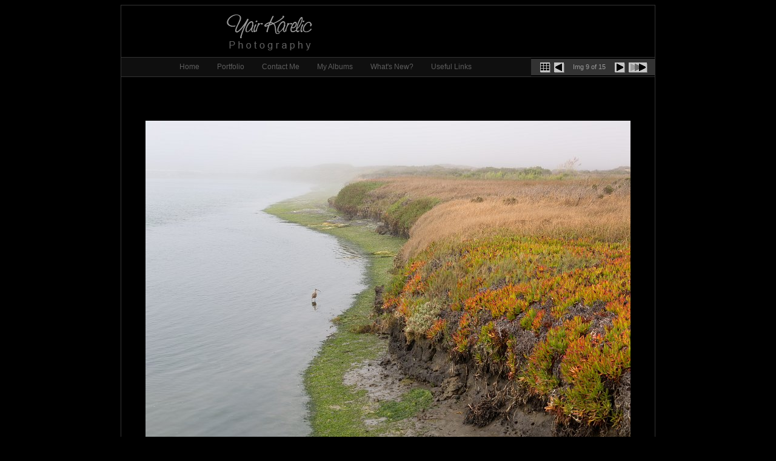

--- FILE ---
content_type: text/html
request_url: https://yairkarelic.com/Albums/Monterey_moss_landing/slides/IMG_4823.html
body_size: 1744
content:
<!DOCTYPE html PUBLIC "-//W3C//DTD XHTML 1.0 Strict//EN"
    "http://www.w3.org/TR/xhtml1/DTD/xhtml1-strict.dtd">
<html xmlns="http://www.w3.org/1999/xhtml" lang="en" xml:lang="en">
<!-- Generated with jAlbum 9  -->
<!-- Classic Aligned 2 skin v2.7.5 by Heinz-Peter Bader (http://www.hpb.at/jalbum) -->

<head>
<!-- Global site tag (gtag.js) - Google Analytics -->
<script async src="https://www.googletagmanager.com/gtag/js?id=G-6HJT0JYK68"></script>
<script>
  window.dataLayer = window.dataLayer || [];
  function gtag(){dataLayer.push(arguments);}
  gtag('js', new Date());

  gtag('config', 'G-6HJT0JYK68');
</script>

<meta http-equiv="Content-Type" content="text/html; charset=UTF-8" />
<meta name="generator" content="jAlbum 9" />
<meta name="skin" content="Classic Aligned 2" />
<meta name="author" content="Yair Karelic" />
<meta name="copyright" content="Copyright 2009 Yair Karelic Photography. All rights reserved" />
<meta name="description" content="Elkhorn Slough, Monterey County, California (Photo gallery: Elkhorn Slough and Moss Landing)" />


<link href="../../../res/pagesStyles.css" rel="stylesheet" type="text/css" />
<link rel="shortcut icon" href="/res/favicon.ico" />

<link rel="icon" type="image/gif" href="/res/animated_favicon1.gif" />

<link href="../../../res/slideStyles.css" rel="stylesheet" type="text/css" />

<title>Elkhorn Slough and Moss Landing | Elkhorn Slough, Monterey County, California - Yair Karelic Photography</title>
<link href="IMG_4823.jpg" rel="shortcut icon" type="image/x-icon" />
<link href="IMG_4823.jpg" rel="icon" type="image/x-icon" />

<script>
function plusClick(data) {
_gaq.push(['_trackEvent','sharing','gplusone', data.state]);
}
</script>

<script type="text/javascript">

  var _gaq = _gaq || [];
  _gaq.push(['_setAccount', 'UA-3781356-1']);
  _gaq.push(['_trackPageview']);

  (function() {
    var ga = document.createElement('script'); ga.type = 'text/javascript'; ga.async = true;
    ga.src = ('https:' == document.location.protocol ? 'https://ssl' : 'http://www') + '.google-analytics.com/ga.js';
    var s = document.getElementsByTagName('script')[0]; s.parentNode.insertBefore(ga, s);
  })();

</script>

<link rel="alternate" href="../album.rss" type="application/rss+xml"/>
</head>
<body OnContextMenu ="return false;">


<!-- DO NOT MOVE! The following AllWebMenus linking code section must always be placed right AFTER the BODY tag-->
<!-- ******** BEGIN ALLWEBMENUS CODE FOR menu_awm ******** -->
<script type="text/javascript">var MenuLinkedBy="AllWebMenus [4]",awmMenuName="menu_awm",awmBN="784";awmAltUrl="";</script><script charset="UTF-8" src="../../../Menu/menu_awm.js" type="text/javascript"></script><script type="text/javascript">awmBuildMenu();</script>
<!-- ******** END ALLWEBMENUS CODE FOR menu_awm ******** -->

<table class="maintable" border="0" cellpadding="0" cellspacing="0"><tr><td>
<div id="mainbox">
<div id="boxforlogo"></div>
<div id="boxformenuandnav">
<div id="boxformenu">
<noscript>
<ul class="noscriptmenu">
<li><a href="http://www.yairkarelic.com/index.html" target="_self">Home</a></li>
<li><a href="http://www.yairkarelic.com/Galleries/noscript/index.html" target="_self">Portfolio</a></li>
<li><a href="http://www.yairkarelic.com/ContactMe.html" target="_self">Contact Me</a></li>
<li><a href="http://www.yairkarelic.com/WhatsNew.html" target="_self">What's New?</a></li>
<li><a href="http://www.yairkarelic.com/Links.html" target="_self">Useful Links</a></li>
</ul>
</noscript>
</div>


<div id="navigationbox">
<div id="leftarrows">
    <a href="../index.html">
      <img class="navButton" src="../../../res/index.gif" alt="Index" title="Index" />
    </a>
    <a href="IMG_4820.html">
      <img class="navButton" src="../../../res/previous.gif" alt="Previous image" title="Previous image" />
    </a>
</div>
<div id="arrowstext">
 Img 9 of 15 
</div>
<div id="rightarrows">
    <a href="IMG_4782.html">
      <img class="navButton" src="../../../res/next.gif" alt="Next image" title="Next image" />
    </a>
    <a href="slideshow_IMG_4782.html">
      <img class="navButton" src="../../../res/slideshow.gif" alt="Start slideshow 3 s" title="Start slideshow 3 s" />
    </a>
</div>
</div>
</div>
<div id="innermostbox">
<div>
  <map id="imagemap" name="imagemap">
  <area shape="rect" coords="0,0,320,533" href="IMG_4820.html" alt="Previous image" title="Previous image" />
  <area shape="rect" coords="321,0,480,533" href="../index.html" alt="Index" title="Index" />
  <area shape="rect" coords="481,0,800,533" href="IMG_4782.html" alt="Next image" title="Next image" />
  </map>
</div>
    <div id="photobox">
    <table class="photo" border="0" align="center" cellpadding="0" cellspacing="0">
    <tr>
    <th scope="col">
      <img border="0" src="IMG_4823.jpg" width="800" height="533" alt="Elkhorn Slough, Monterey County, California | Elkhorn Slough and Moss Landing (IMG_4823.jpg)" title="Elkhorn Slough, Monterey County, California | Elkhorn Slough and Moss Landing" usemap="#imagemap" />
    </th>
    </tr>
    </table>
    </div>
<div id="titlebox"><h1>Elkhorn Slough, Monterey County, California</h1></div>
    <div id="captionbox">    </div>
</div>
</div>

<div id="boxforwidgets">


<div id="network">

<div id="mail"><a href="mailto:?subject=Elkhorn Slough and Moss Landing | Elkhorn Slough, Monterey County, California - Yair Karelic Photography&amp;body=Check out this page: <http://www.yairkarelic.com/Albums/Monterey_moss_landing/slides/IMG_4823.html>" title="Share by Email" target="_blank"  onclick="_gaq.push(['_trackEvent','sharing','email']);" ><img src="../../../res/email.png" alt="Email to a friend" class="image" width="16" height="16" border="0"/></a></div>

<div id="facebook"><a href="http://www.facebook.com/share.php?u=http://www.yairkarelic.com/Albums/Monterey_moss_landing/slides/IMG_4823.html" target="_blank"  onclick="_gaq.push(['_trackEvent','sharing','facebook']);" ><img  src="../../../res/facebook.png" alt="Share on Facebook" title="Share on Facebook" class="image" width="16" height="16" border="0"/></a></div>

<div id="twitter"><a href="https://twitter.com/share" target="_blank" onclick="_gaq.push(['_trackEvent','sharing','tweeter']);"><img src="../../../res/twitter.png" alt="Tweet" title="Tweet" class="image" width="16" height="16" border="0"/></a></div>

<div id="plusone"><g:plusone size="small" annotation="none" callback="plusClick"></g:plusone></div>

</div>
</div>

<div id="boxforcopyright">Copyright &copy; Yair Karelic Photography. All rights reserved</div>

</td></tr></table>

<script type="text/javascript" src="https://apis.google.com/js/plusone.js"></script>



</body>
</html>


--- FILE ---
content_type: text/html; charset=utf-8
request_url: https://accounts.google.com/o/oauth2/postmessageRelay?parent=https%3A%2F%2Fyairkarelic.com&jsh=m%3B%2F_%2Fscs%2Fabc-static%2F_%2Fjs%2Fk%3Dgapi.lb.en.2kN9-TZiXrM.O%2Fd%3D1%2Frs%3DAHpOoo_B4hu0FeWRuWHfxnZ3V0WubwN7Qw%2Fm%3D__features__
body_size: 162
content:
<!DOCTYPE html><html><head><title></title><meta http-equiv="content-type" content="text/html; charset=utf-8"><meta http-equiv="X-UA-Compatible" content="IE=edge"><meta name="viewport" content="width=device-width, initial-scale=1, minimum-scale=1, maximum-scale=1, user-scalable=0"><script src='https://ssl.gstatic.com/accounts/o/2580342461-postmessagerelay.js' nonce="fqZ3udHfS0IqakdH0g6Qow"></script></head><body><script type="text/javascript" src="https://apis.google.com/js/rpc:shindig_random.js?onload=init" nonce="fqZ3udHfS0IqakdH0g6Qow"></script></body></html>

--- FILE ---
content_type: text/css
request_url: https://yairkarelic.com/res/pagesStyles.css
body_size: 651
content:
.largertext {
	font-family: Verdana, Geneva, sans-serif;
	font-size: 18px;
	font-weight: normal;
}
html {height:101%; margin-bottom: 1px;}

body,td,th {
	background-color: #000;
}
a:link
  {
	color: #5d5d5d;
	text-decoration: none;
	font-family: Verdana, Geneva, sans-serif;
  }
a:visited
  {
	color: #5d5d5d;
	text-decoration: none;
	font-family: Verdana, Geneva, sans-serif;
  }
a:hover
  {
	color: #999999;
	text-decoration: none;
	font-family: Verdana, Geneva, sans-serif;
  }
a:active
  {
	color: #999999;
	text-decoration: none;
	font-family: Verdana, Geneva, sans-serif;
  }
h1 {
	font-size: 14px;
	font-family: Verdana, Geneva, sans-serif;
	margin: 0px;
}
#boxforlogo {
	background-image: url(logo7.gif);
	width: 600px;
	overflow: hidden;
	background-repeat: no-repeat;
	height: 73px;
	margin-top: 12px;
	margin-right: auto;
	margin-left: auto;
	margin-bottom: 0px;
}

#navigationbox2 {
	color: #666;
	text-align: center;
	font-family: Verdana, Geneva, sans-serif;
	font-size: 11px;
	width: 184px;
	float: right;
	height: 23px;
	border-left-width: 1px;
	border-left-style: solid;
	border-left-color: #0f0f0f;
	margin: auto;
	padding-top: 4px;
	border-top-width: 2px;
	border-bottom-width: 2px;
	border-top-style: solid;
	border-bottom-style: solid;
	border-top-color: #000;
	border-bottom-color: #000;
	background-repeat: no-repeat;
	background-position: center center;
}

#boxformenu {
	height: 29px;
	font-size: 0px;
	width: 674px;
	float: left;
	padding-top: 2px;
}

#innermostbox {
	height: 780px;
	width: 860px;
	font-family: Verdana, Geneva, sans-serif;
	font-size: 14px;
	color: #666;
	text-align: center;
	background-color: #000000;
	margin: auto;
}
#innermostbox2 {
	width: 860px;
	font-family: Verdana, Geneva, sans-serif;
	font-size: 14px;
	color: #666;
	text-align: center;
	background-color: #000000;
	margin: auto;
}
#titlebox {
	margin: auto;
	height: 28px;
	padding-top: 12px;
	padding-bottom: 2px;
	color: #CCC;
	text-align: center;
	font-family: Verdana, Geneva, sans-serif;
	letter-spacing: 1px;
	font-size: 14px;
}

#boxforwidgets {
	height: 22px;
	width: 880px;
	border-right-width: 1px;
	border-bottom-width: 1px;
	border-left-width: 1px;
	border-right-style: solid;
	border-bottom-style: solid;
	border-left-style: solid;
	border-right-color: #333;
	border-bottom-color: #333;
	border-left-color: #333;
}

#network {
	float: right;
	height: 19px;
	padding-top: 3px;
	width: 90px;
}
#mail {
	float: left;
	height: 18px;
	width: 18px;
}
#facebook {
	float: left;
	height: 18px;
	width: 18px;
}
#twitter {
	float: left;
	height: 18px;
	width: 18px;
}
#plusone {
	float: left;
	height: 18px;
	width: 25px;
}
.image {
	text-align: center;
	display: block;
}
#boxforcopyright {
	font-size: 10px;
	font-family: Verdana, Geneva, sans-serif;
	color: #5d5d5d;
	text-align: center;
	padding-bottom: 5px;
	cursor: default;
	padding-top: 3px;
}
.feed {
  margin-left: 3px;
  padding: 0 0 0 19px;
  background: url("feed-icon-14x14.png") no-repeat 0 50%;
} 
table.maintable
  {
	margin: auto;
  }
#navigationbox {
	color: #666;
	text-align: center;
	font-family: Verdana, Geneva, sans-serif;
	font-size: 11px;
	width: 204px;
	float: right;
	height: 23px;
	background-color: #333;
	margin: auto;
	padding-top: 4px;
	border-top-width: 2px;
	border-bottom-width: 2px;
	border-top-style: solid;
	border-bottom-style: solid;
	border-top-color: #000;
	border-bottom-color: #000;
	background-repeat: no-repeat;
	background-position: center center;
}
#boxformenuandnav {
	height: 31px;
	border-top-color: #333;
	border-bottom-color: #333;
	width: 880px;
	background-color: #0f0f0f;
	border-top-width: 1px;
	border-bottom-width: 1px;
	border-top-style: solid;
	border-bottom-style: solid;
	margin: 0px;
}

#mainbox {
	border: 1px solid #333;
	width: 880px;
	margin: auto;
}

ul{
	list-style: none;
	padding: 0;
	margin: 0;
}
ul.noscriptmenu li{
 	font-size: 12px;
	font-family: Verdana, Geneva, sans-serif;
	color: #5d5d5d;
	text-align: center;
	width: 90px;
	height: 20px;
	float: left;
	padding: 5px 15px 0px 15px;

}


--- FILE ---
content_type: text/javascript
request_url: https://yairkarelic.com/Menu/menu_awm.js
body_size: 7408
content:
//----------DHTML Menu Created using AllWebMenus PRO ver 5.3-#898---------------
//D:\My Site\Menu project\menu_awm.awm
awmRelativeCorner=5;
var awmMenuName='menu_awm';
var awmLibraryBuild=898;
var awmLibraryPath='/awmdata';
var awmImagesPath='/awmdata';
var awmSupported=(navigator.appName + navigator.appVersion.substring(0,1)=="Netscape5" || document.all || document.layers || navigator.userAgent.indexOf('Opera')>-1 || navigator.userAgent.indexOf('Konqueror')>-1)?1:0;
if (awmSupported){
var nua=navigator.userAgent,scriptNo=(nua.indexOf('Chrome')>-1)?2:((nua.indexOf('Safari')>-1)?2:(nua.indexOf('Gecko')>-1)?2:((nua.indexOf('Opera')>-1)?4:1));
var mpi=document.location,xt="";
var mpa=mpi.protocol+"//"+mpi.host;
var mpi=mpi.protocol+"//"+mpi.host+mpi.pathname;
if(scriptNo==1){oBC=document.all.tags("BASE");if(oBC && oBC.length) if(oBC[0].href) mpi=oBC[0].href;}
while (mpi.search(/\\/)>-1) mpi=mpi.replace("\\","/");
mpi=mpi.substring(0,mpi.lastIndexOf("/")+1);
var mpin=mpi;
var e=document.getElementsByTagName("SCRIPT");
for (var i=0;i<e.length;i++){if (e[i].src){if (e[i].src.indexOf(awmMenuName+".js")!=-1){xt=e[i].src.split("/");if (xt[xt.length-1]==awmMenuName+".js"){xt=e[i].src.substring(0,e[i].src.length-awmMenuName.length-3);if (e[i].src.indexOf("://")!=-1){mpi=xt;}else{if(xt.substring(0,1)=="/")mpi=mpa+xt; else mpi+=xt;}}}}}
while (mpi.search(/\/\.\//)>-1) {mpi=mpi.replace("/./","/");}
var awmMenuPath=mpi.substring(0,mpi.length-1);
while (awmMenuPath.search("'")>-1) {awmMenuPath=awmMenuPath.replace("'","%27");}
document.write("<SCRIPT SRC='"+(awmMenuPath+awmLibraryPath).replace(/\/$/,"")+"/awmlib"+scriptNo+".js'><\/SCRIPT>");
var n=null;
awmzindex=1000;
}

var awmImageName='';
var awmPosID='boxformenu';
var awmPosClass='';
var awmSubmenusFrame='';
var awmSubmenusFrameOffset;
var awmOptimize=0;
var awmHash='NZYMDMEHTHBIUYLOAEYUGKXASQGGXA';
var awmNoMenuPrint=1;
var awmUseTrs=0;
var awmSepr=["0","","",""];
var awmMarg=[0,0,0,0];
function awmBuildMenu(){
if (awmSupported){
awmImagesColl=["arrow_right.gif",10,10,"arrow_right_hover.gif",10,10];
awmCreateCSS(0,1,0,n,'#0F0F0F',n,n,n,'solid','0','#0F0F0F','0px 0px 0px 0',0,'0px / 0px',n);
awmCreateCSS(1,2,1,'#5D5D5D','#0F0F0F',n,'12px Verdana, Arial, Helvetica, sans-serif',n,'none','0','#000000','3px 14px 3px 14',1,'0px / 0px',n);
awmCreateCSS(0,2,1,'#999999','#0F0F0F',n,'12px Verdana, Arial, Helvetica, sans-serif',n,'none','0','#000000','3px 14px 3px 14',1,'0px / 0px',n);
awmCreateCSS(1,2,1,'#5D5D5D','#0F0F0F',n,'12px Verdana, Arial, Helvetica, sans-serif',n,'none','0','#000000','3px 14px 3px 14',0,'0px / 0px',n);
awmCreateCSS(0,2,1,'#999999','#0F0F0F',n,'12px Verdana, Arial, Helvetica, sans-serif',n,'none','0','#000000','3px 14px 3px 14',0,'0px / 0px',n);
awmCreateCSS(1,2,0,'#5D5D5D','#0F0F0F',n,'11px Verdana, Arial, Helvetica, sans-serif',n,'none','0','#000000','3px 3px 3px 8',1,'0px / 0px',n);
awmCreateCSS(0,2,0,'#999999','#0F0F0F',n,'11px Verdana, Arial, Helvetica, sans-serif',n,'none','0','#000000','3px 3px 3px 8',1,'0px / 0px',n);
awmCreateCSS(1,2,0,'#5D5D5D','#0F0F0F',n,'11px Verdana, Arial, Helvetica, sans-serif',n,'none','0','#000000','3px 3px 3px 8',0,'0px / 0px',n);
awmCreateCSS(0,2,0,'#999999','#0F0F0F',n,'11px Verdana, Arial, Helvetica, sans-serif',n,'none','0','#000000','3px 3px 3px 8',0,'0px / 0px',n);
var s0=awmCreateMenu(0,0,0,0,1,0,0,0,5,10,10,0,1,0,1,0,1,n,n,100,1,0,0,5,100,-1,1,200,200,0,0,0,"0,0,0",n,n,n,n,n,n,n,n,0,0,0,0,0,0,0,0,1,0,0,1);
it=s0.addItem(1,2,2,"Home",n,n,"","http://www.yairkarelic.com/index.html",n,n,n,"http://www.yairkarelic.com/index.html",n,0,0,2,0,0,0,n);
it=s0.addItem(1,2,2,"Portfolio",n,n,"","http://www.yairkarelic.com/Galleries/noscript/index.html",n,n,n,"http://www.yairkarelic.com/Galleries/noscript/index.html",n,0,0,2,0,0,1,n);
var s1=it.addSubmenu(0,0,-1,0,0,0,0,0,1,1,0,n,n,100,-1,2,0,-1,1,200,200,0,0,"0,0,0",1,"0",1);
it=s1.addItemWithImages(5,6,6,"Israel &nbsp;",n,n,"",n,n,n,3,3,3,n,n,n,"http://www.yairkarelic.com/Galleries/Israel/index.html",n,n,n,"http://www.yairkarelic.com/Galleries/Israel/index.html",n,0,0,2,n,n,n,n,n,n,0,0,0,0,0,n,n,n,0,0,0,2,n);
it=s1.addItemWithImages(5,6,6,"Greek Temples in Sicily &nbsp;",n,n,"",n,n,n,3,3,3,n,n,n,"http://www.yairkarelic.com/Galleries/Temples/index.html",n,n,n,"http://www.yairkarelic.com/Galleries/Temples/index.html",n,0,0,2,n,n,n,n,n,n,0,0,0,0,0,n,n,n,0,0,0,165,n);
it=s1.addItemWithImages(5,6,6,"In the City &nbsp;",n,n,"",n,n,n,3,3,3,n,n,n,"http://www.yairkarelic.com/Galleries/In%20the%20City/index.html",n,n,n,"http://www.yairkarelic.com/Galleries/In%20the%20City/index.html",n,0,0,2,n,n,n,n,n,n,0,0,0,0,0,n,n,n,0,0,0,3,n);
it=s1.addItemWithImages(5,6,6,"Romanian Countryside &nbsp;",n,n,"",n,n,n,3,3,3,n,n,n,"http://www.yairkarelic.com/Galleries/Countryside/index.html",n,n,n,"http://www.yairkarelic.com/Galleries/Countryside/index.html",n,0,0,2,n,n,n,n,n,n,0,0,0,0,0,n,n,n,0,0,0,4,n);
it=s1.addItemWithImages(5,6,6,"Seascapes &nbsp;",n,n,"",n,n,n,3,3,3,n,n,n,"http://www.yairkarelic.com/Galleries/Seascapes/index.html",n,n,n,"http://www.yairkarelic.com/Galleries/Seascapes/index.html",n,0,0,2,n,n,n,n,n,n,0,0,0,0,0,n,n,n,0,0,0,5,n);
it=s1.addItemWithImages(5,6,6,"Castles and Fortresses &nbsp;",n,n,"",n,n,n,3,3,3,n,n,n,"http://www.yairkarelic.com/Galleries/Castles%20and%20Fortresses/index.html",n,n,n,"http://www.yairkarelic.com/Galleries/Castles%20and%20Fortresses/index.html",n,0,0,2,n,n,n,n,n,n,0,0,0,0,0,n,n,n,0,0,0,6,n);
it=s1.addItemWithImages(5,6,6,"Flowers &nbsp;",n,n,"",n,n,n,3,3,3,n,n,n,"http://www.yairkarelic.com/Galleries/Flowers/index.html",n,n,n,"http://www.yairkarelic.com/Galleries/Flowers/index.html",n,0,0,2,n,n,n,n,n,n,0,0,0,0,0,n,n,n,0,0,0,11,n);
it=s1.addItemWithImages(5,6,6,"Monasteries and Churches &nbsp;",n,n,"",n,n,n,3,3,3,n,n,n,"http://www.yairkarelic.com/Galleries/Monasteries%20and%20Churches/index.html",n,n,n,"http://www.yairkarelic.com/Galleries/Monasteries%20and%20Churches/index.html",n,0,0,2,n,n,n,n,n,n,0,0,0,0,0,n,n,n,0,0,0,8,n);
it=s1.addItemWithImages(5,6,6,"Scenery and Nature &nbsp;",n,n,"",n,n,n,3,3,3,n,n,n,"http://www.yairkarelic.com/Galleries/Scenery%20and%20Nature/index.html",n,n,n,"http://www.yairkarelic.com/Galleries/Scenery%20and%20Nature/index.html",n,0,0,2,n,n,n,n,n,n,0,0,0,0,0,n,n,n,0,0,0,10,n);
it=s1.addItemWithImages(5,6,6,"Doors, Windows and Gates &nbsp;",n,n,"",n,n,n,3,3,3,n,n,n,"http://www.yairkarelic.com/Galleries/Doors%20and%20Windows/index.html",n,n,n,"http://www.yairkarelic.com/Galleries/Doors%20and%20Windows/index.html",n,0,0,2,n,n,n,n,n,n,0,0,0,0,0,n,n,n,0,0,0,186,n);
it=s1.addItemWithImages(5,6,6,"Smoke &nbsp;",n,n,"",n,n,n,3,3,3,n,n,n,"http://www.yairkarelic.com/Galleries/smoke/index.html",n,n,n,"http://www.yairkarelic.com/Galleries/smoke/index.html",n,0,0,2,n,n,n,n,n,n,0,0,0,0,0,n,n,n,0,0,0,151,n);
it=s1.addItemWithImages(5,6,6,"Portraits &nbsp;",n,n,"",n,n,n,3,3,3,n,n,n,"http://www.yairkarelic.com/Galleries/Portraits/index.html",n,n,n,"http://www.yairkarelic.com/Galleries/Portraits/index.html",n,0,0,2,n,n,n,n,n,n,0,0,0,0,0,n,n,n,0,0,0,7,n);
it=s1.addItemWithImages(5,6,6,"Black and White &nbsp;",n,n,"",n,n,n,3,3,3,n,n,n,"http://www.yairkarelic.com/Galleries/Black%20and%20White/index.html",n,n,n,"http://www.yairkarelic.com/Galleries/Black%20and%20White/index.html",n,0,0,2,n,n,n,n,n,n,0,0,0,0,0,n,n,n,0,0,0,9,n);
it=s1.addItemWithImages(5,6,6,"Trees &nbsp;",n,n,"",n,n,n,3,3,3,n,n,n,"http://www.yairkarelic.com/Galleries/Trees/index.html",n,n,n,"http://www.yairkarelic.com/Galleries/Trees/index.html",n,0,0,2,n,n,n,n,n,n,0,0,0,0,0,n,n,n,0,0,0,12,n);
it=s1.addItemWithImages(5,6,6,"Street Art &nbsp;",n,n,"",n,n,n,3,3,3,n,n,n,"http://www.yairkarelic.com/Galleries/Street%20Art/index.html",n,n,n,"http://www.yairkarelic.com/Galleries/Street%20Art/index.html",n,0,0,2,n,n,n,n,n,n,0,0,0,0,0,n,n,n,0,0,0,13,n);
it=s0.addItem(1,2,2,"Contact Me",n,n,"","http://www.yairkarelic.com/ContactMe.html",n,n,n,"http://www.yairkarelic.com/ContactMe.html",n,0,0,2,0,0,14,n);
it=s0.addItem(3,4,4,"My Albums",n,n,"","",n,n,n,n,n,0,0,2,0,0,15,n);
var s1=it.addSubmenu(0,0,-1,0,0,0,0,0,1,1,0,n,n,100,-1,3,0,-1,1,200,200,0,0,"0,0,0",1,"0",1);
it=s1.addItemWithImages(7,8,8,"Israel &nbsp;",n,n,"",n,n,n,3,3,3,0,1,1,"",n,n,n,n,n,0,0,2,n,n,n,n,n,n,0,0,0,0,0,n,n,n,0,0,0,16,n);
var s2=it.addSubmenu(0,0,-1,0,0,0,0,0,1,1,0,n,n,100,-1,4,0,-1,1,200,200,0,0,"0,0,0",1,"0",1);
it=s2.addItemWithImages(7,8,8,"Jerusalem &nbsp;",n,n,"",n,n,n,3,3,3,0,1,1,"",n,n,n,n,n,0,0,2,n,n,n,n,n,n,0,0,0,0,0,n,n,n,0,0,0,17,n);
var s3=it.addSubmenu(0,0,-1,0,0,0,0,0,1,1,0,n,n,100,-1,1,0,-1,1,200,200,0,0,"0,0,0",1,"0",1);
it=s3.addItemWithImages(5,6,6,"The Walls of Jerusalem &nbsp;",n,n,"",n,n,n,3,3,3,n,n,n,"http://www.yairkarelic.com/Albums/Murals in Jerusalem/index.html",n,n,n,"http://www.yairkarelic.com/Albums/Murals in Jerusalem/index.html",n,0,0,2,n,n,n,n,n,n,0,0,0,0,0,n,n,n,0,0,0,22,n);
it=s2.addItemWithImages(7,8,8,"Haifa &nbsp;",n,n,"",n,n,n,3,3,3,0,1,1,"",n,n,n,n,n,0,0,2,n,n,n,n,n,n,0,0,0,0,0,n,n,n,0,0,0,26,n);
var s3=it.addSubmenu(0,0,-1,0,0,0,0,0,1,1,0,n,n,100,-1,5,0,-1,1,200,200,0,0,"0,0,0",1,"0",1);
it=s3.addItemWithImages(5,6,6,"The Baha&#39;i Gardens in Haifa &nbsp;",n,n,"",n,n,n,3,3,3,n,n,n,"http://www.yairkarelic.com/Albums/Bahai gardens in Haifa/index.html",n,n,n,"http://www.yairkarelic.com/Albums/Bahai gardens in Haifa/index.html",n,0,0,2,n,n,n,n,n,n,0,0,0,0,0,n,n,n,0,0,0,27,n);
it=s3.addItemWithImages(5,6,6,"The Baha&#39;i Gardens in Acre (Akko) &nbsp;",n,n,"",n,n,n,3,3,3,n,n,n,"http://www.yairkarelic.com/Albums/Bahai gardens in Acre/index.html",n,n,n,"http://www.yairkarelic.com/Albums/Bahai gardens in Acre/index.html",n,0,0,2,n,n,n,n,n,n,0,0,0,0,0,n,n,n,0,0,0,29,n);
it=s2.addItemWithImages(7,8,8,"Tel-Aviv &nbsp;",n,n,"",n,n,n,3,3,3,0,1,1,"",n,n,n,n,n,0,0,2,n,n,n,n,n,n,0,0,0,0,0,n,n,n,0,0,0,34,n);
var s3=it.addSubmenu(0,0,-1,0,0,0,0,0,1,1,0,n,n,100,-1,7,0,-1,1,200,200,0,0,"0,0,0",1,"0",1);
it=s3.addItemWithImages(5,6,6,"A Bird&#39;s-eye view of Tel-Aviv and Gush Dan &nbsp;",n,n,"",n,n,n,3,3,3,n,n,n,"http://www.yairkarelic.com/Albums/Dan/index.html",n,n,n,"http://www.yairkarelic.com/Albums/Dan/index.html",n,0,0,2,n,n,n,n,n,n,0,0,0,0,0,n,n,n,0,0,0,35,n);
it=s3.addItemWithImages(5,6,6,"A Bird&#39;s-Eye View of Tel-Aviv and Gush Dan (part 2) &nbsp;",n,n,"",n,n,n,3,3,3,n,n,n,"http://www.yairkarelic.com/Albums/Dan2/index.html",n,n,n,"http://www.yairkarelic.com/Albums/Dan2/index.html",n,0,0,2,n,n,n,n,n,n,0,0,0,0,0,n,n,n,0,0,0,153,n);
it=s2.addItemWithImages(7,8,8,"Ramat Gan &nbsp;",n,n,"",n,n,n,3,3,3,0,1,1,"",n,n,n,n,n,0,0,2,n,n,n,n,n,n,0,0,0,0,0,n,n,n,0,0,0,46,n);
var s3=it.addSubmenu(0,0,-1,0,0,0,0,0,1,1,0,n,n,100,-1,9,0,-1,1,200,200,0,0,"0,0,0",1,"0",1);
it=s3.addItemWithImages(5,6,6,"A Bird&#39;s-eye view of Tel-Aviv and Gush Dan &nbsp;",n,n,"",n,n,n,3,3,3,n,n,n,"http://www.yairkarelic.com/Albums/Dan/index.html",n,n,n,"http://www.yairkarelic.com/Albums/Dan/index.html",n,0,0,2,n,n,n,n,n,n,0,0,0,0,0,n,n,n,0,0,0,48,n);
it=s3.addItemWithImages(5,6,6,"A Bird&#39;s-Eye View of Tel-Aviv and Gush Dan (part 2) &nbsp;",n,n,"",n,n,n,3,3,3,n,n,n,"http://www.yairkarelic.com/Albums/Dan2/index.html",n,n,n,"http://www.yairkarelic.com/Albums/Dan2/index.html",n,0,0,2,n,n,n,n,n,n,0,0,0,0,0,n,n,n,0,0,0,154,n);
it=s2.addItemWithImages(7,8,8,"Negev Desert &nbsp;",n,n,"",n,n,n,3,3,3,0,1,1,"",n,n,n,n,n,0,0,2,n,n,n,n,n,n,0,0,0,0,0,n,n,n,0,0,0,183,n);
var s3=it.addSubmenu(0,0,-1,0,0,0,0,0,1,1,0,n,n,100,-1,29,0,-1,1,200,200,0,0,"0,0,0",1,"0",1);
it=s3.addItemWithImages(5,6,6,"Mount Karkom &nbsp;",n,n,"",n,n,n,3,3,3,n,n,n,"http://www.yairkarelic.com/Albums/Mount_Karkom/index.html",n,n,n,"http://www.yairkarelic.com/Albums/Mount_Karkom/index.html",n,0,0,2,n,n,n,n,n,n,0,0,0,0,0,n,n,n,0,0,0,184,n);
it=s3.addItemWithImages(5,6,6,"The Negev - a desert and semidesert region of southern Israel &nbsp;",n,n,"",n,n,n,3,3,3,n,n,n,"http://www.yairkarelic.com/Albums/Negev/index.html",n,n,n,"http://www.yairkarelic.com/Albums/Negev/index.html",n,0,0,2,n,n,n,n,n,n,0,0,0,0,0,n,n,n,0,0,0,185,n);
it=s1.addItemWithImages(7,8,8,"USA &nbsp;",n,n,"",n,n,n,3,3,3,0,1,1,"",n,n,n,n,n,0,0,2,n,n,n,n,n,n,0,0,0,0,0,n,n,n,0,0,0,92,n);
var s2=it.addSubmenu(0,0,-1,0,0,0,0,0,1,1,0,n,n,100,-1,19,0,-1,1,200,200,0,0,"0,0,0",1,"0",1);
it=s2.addItemWithImages(7,8,8,"California &nbsp;",n,n,"",n,n,n,3,3,3,0,1,1,"",n,n,n,n,n,0,0,2,n,n,n,n,n,n,0,0,0,0,0,n,n,n,0,0,0,39,n);
var s3=it.addSubmenu(0,0,-1,0,0,0,0,0,1,1,0,n,n,100,-1,18,0,-1,1,200,200,0,0,"0,0,0",1,"0",1);
it=s3.addItemWithImages(5,6,6,"Point Lobos Natural Reserve &nbsp;",n,n,"",n,n,n,3,3,3,n,n,n,"http://www.yairkarelic.com/Albums/Monterey_point_lobos/index.html",n,n,n,"http://www.yairkarelic.com/Albums/Monterey_point_lobos/index.html",n,0,0,2,n,n,n,n,n,n,0,0,0,0,0,n,n,n,0,0,0,88,n);
it=s3.addItemWithImages(5,6,6,"Pebble Beach and Pacific Grove &nbsp; ",n,n,"",n,n,n,3,3,3,n,n,n,"http://yairkarelic.com/Albums/Monterey_pacific_grove_pebble_beach/index.html",n,n,n,"http://yairkarelic.com/Albums/Monterey_pacific_grove_pebble_beach/index.html",n,0,0,2,n,n,n,n,n,n,0,0,0,0,0,n,n,n,0,0,0,86,n);
it=s3.addItemWithImages(5,6,6,"Monterey Downtown &nbsp;",n,n,"",n,n,n,3,3,3,n,n,n,"http://yairkarelic.com/Albums/Monterey_downtown/index.html",n,n,n,"http://yairkarelic.com/Albums/Monterey_downtown/index.html",n,0,0,2,n,n,n,n,n,n,0,0,0,0,0,n,n,n,0,0,0,87,n);
it=s3.addItemWithImages(5,6,6,"Big Basin Redwoods State Park &nbsp;",n,n,"",n,n,n,3,3,3,n,n,n,"http://yairkarelic.com/Albums/Monterey_big_basin/index.html",n,n,n,"http://yairkarelic.com/Albums/Monterey_big_basin/index.html",n,0,0,2,n,n,n,n,n,n,0,0,0,0,0,n,n,n,0,0,0,47,n);
it=s3.addItemWithImages(5,6,6,"Elkhorn Slough and Moss Landing &nbsp;",n,n,"",n,n,n,3,3,3,n,n,n,"http://yairkarelic.com/Albums/Monterey_moss_landing/index.html",n,n,n,"http://yairkarelic.com/Albums/Monterey_moss_landing/index.html",n,0,0,2,n,n,n,n,n,n,0,0,0,0,0,n,n,n,0,0,0,79,n);
it=s3.addItemWithImages(5,6,6,"Big Sur Coast &nbsp;",n,n,"",n,n,n,3,3,3,n,n,n,"http://yairkarelic.com/Albums/Monterey_big_sur/index.html",n,n,n,"http://yairkarelic.com/Albums/Monterey_big_sur/index.html",n,0,0,2,n,n,n,n,n,n,0,0,0,0,0,n,n,n,0,0,0,81,n);
it=s3.addItemWithImages(5,6,6,"Carmel-by-the-Sea, California &nbsp;",n,n,"",n,n,n,3,3,3,n,n,n,"http://www.yairkarelic.com/Albums/Monterey_carmel_by_the_sea/index.html",n,n,n,"http://www.yairkarelic.com/Albums/Monterey_carmel_by_the_sea/index.html",n,0,0,2,n,n,n,n,n,n,0,0,0,0,0,n,n,n,0,0,0,83,n);
it=s3.addItemWithImages(5,6,6,"Carmel &nbsp;",n,n,"",n,n,n,3,3,3,n,n,n,"http://www.yairkarelic.com/Albums/Monterey_carmel/index.html",n,n,n,"http://www.yairkarelic.com/Albums/Monterey_carmel/index.html",n,0,0,2,n,n,n,n,n,n,0,0,0,0,0,n,n,n,0,0,0,85,n);
it=s3.addItemWithImages(5,6,6,"Carmel Mission &nbsp;",n,n,"",n,n,n,3,3,3,n,n,n,"http://yairkarelic.com/Albums/Monterey_carmel_mission/index.html",n,n,n,"http://yairkarelic.com/Albums/Monterey_carmel_mission/index.html",n,0,0,2,n,n,n,n,n,n,0,0,0,0,0,n,n,n,0,0,0,82,n);
it=s2.addItemWithImages(7,8,8,"Wyoming &nbsp;",n,n,"",n,n,n,3,3,3,0,1,1,"",n,n,n,n,n,0,0,2,n,n,n,n,n,n,0,0,0,0,0,n,n,n,0,0,0,90,n);
var s3=it.addSubmenu(0,0,-1,0,0,0,0,0,1,1,0,n,n,100,-1,17,0,-1,1,200,200,0,0,"0,0,0",1,"0",1);
it=s3.addItemWithImages(5,6,6,"Yellowstone National Park &nbsp;",n,n,"",n,n,n,3,3,3,n,n,n,"http://www.yairkarelic.com/Albums/Wyoming_yellowstone/index.html",n,n,n,"http://www.yairkarelic.com/Albums/Wyoming_yellowstone/index.html",n,0,0,2,n,n,n,n,n,n,0,0,0,0,0,n,n,n,0,0,0,91,n);
it=s2.addItemWithImages(7,8,8,"Utah &nbsp;",n,n,"",n,n,n,3,3,3,0,1,1,"",n,n,n,n,n,0,0,2,n,n,n,n,n,n,0,0,0,0,0,n,n,n,0,0,0,93,n);
var s3=it.addSubmenu(0,0,-1,0,0,0,0,0,1,1,0,n,n,100,-1,20,0,-1,1,200,200,0,0,"0,0,0",1,"0",1);
it=s3.addItemWithImages(5,6,6,"Bryce Canyon National Park &nbsp;",n,n,"",n,n,n,3,3,3,n,n,n,"http://www.yairkarelic.com/Albums/Utah_bryce/index.html",n,n,n,"http://www.yairkarelic.com/Albums/Utah_bryce/index.html",n,0,0,2,n,n,n,n,n,n,0,0,0,0,0,n,n,n,0,0,0,103,n);
it=s3.addItemWithImages(5,6,6,"Goblin Valley State Park &nbsp;",n,n,"",n,n,n,3,3,3,n,n,n,"http://www.yairkarelic.com/Albums/Utah_goblin_valley/index.html",n,n,n,"http://www.yairkarelic.com/Albums/Utah_goblin_valley/index.html",n,0,0,2,n,n,n,n,n,n,0,0,0,0,0,n,n,n,0,0,0,99,n);
it=s3.addItemWithImages(5,6,6,"Arches National Park &nbsp;",n,n,"",n,n,n,3,3,3,n,n,n,"http://www.yairkarelic.com/Albums/Utah_arches/index.html",n,n,n,"http://www.yairkarelic.com/Albums/Utah_arches/index.html",n,0,0,2,n,n,n,n,n,n,0,0,0,0,0,n,n,n,0,0,0,97,n);
it=s3.addItemWithImages(5,6,6,"Capitol Reef National Park &nbsp;",n,n,"",n,n,n,3,3,3,n,n,n,"http://www.yairkarelic.com/Albums/Utah_capitol_reef/index.html",n,n,n,"http://www.yairkarelic.com/Albums/Utah_capitol_reef/index.html",n,0,0,2,n,n,n,n,n,n,0,0,0,0,0,n,n,n,0,0,0,100,n);
it=s3.addItemWithImages(5,6,6,"Zion National Park &nbsp;",n,n,"",n,n,n,3,3,3,n,n,n,"http://www.yairkarelic.com/Albums/Utah_zion/index.html",n,n,n,"http://www.yairkarelic.com/Albums/Utah_zion/index.html",n,0,0,2,n,n,n,n,n,n,0,0,0,0,0,n,n,n,0,0,0,102,n);
it=s3.addItemWithImages(5,6,6,"Canyonlands NP and Dead Horse Point SP &nbsp;",n,n,"",n,n,n,3,3,3,n,n,n,"http://www.yairkarelic.com/Albums/Utah_canyonlands/index.html",n,n,n,"http://www.yairkarelic.com/Albums/Utah_canyonlands/index.html",n,0,0,2,n,n,n,n,n,n,0,0,0,0,0,n,n,n,0,0,0,96,n);
it=s3.addItemWithImages(5,6,6,"Salt Lake City &nbsp;",n,n,"",n,n,n,3,3,3,n,n,n,"http://www.yairkarelic.com/Albums/Utah_salt_lake_city/index.html",n,n,n,"http://www.yairkarelic.com/Albums/Utah_salt_lake_city/index.html",n,0,0,2,n,n,n,n,n,n,0,0,0,0,0,n,n,n,0,0,0,95,n);
it=s2.addItemWithImages(7,8,8,"Arizona &nbsp;",n,n,"",n,n,n,3,3,3,0,1,1,"",n,n,n,n,n,0,0,2,n,n,n,n,n,n,0,0,0,0,0,n,n,n,0,0,0,105,n);
var s3=it.addSubmenu(0,0,-1,0,0,0,0,0,1,1,0,n,n,100,-1,23,0,-1,1,200,200,0,0,"0,0,0",1,"0",1);
it=s3.addItemWithImages(5,6,6,"Monument Valley Navajo Tribal Park &nbsp;",n,n,"",n,n,n,3,3,3,n,n,n,"http://www.yairkarelic.com/Albums/Arizona_monument_valley/index.html",n,n,n,"http://www.yairkarelic.com/Albums/Arizona_monument_valley/index.html",n,0,0,2,n,n,n,n,n,n,0,0,0,0,0,n,n,n,0,0,0,107,n);
it=s3.addItemWithImages(5,6,6,"Glen Canyon National Recreation Area &nbsp;",n,n,"",n,n,n,3,3,3,n,n,n,"http://www.yairkarelic.com/Albums/Arizona_glen_canyon/index.html",n,n,n,"http://www.yairkarelic.com/Albums/Arizona_glen_canyon/index.html",n,0,0,2,n,n,n,n,n,n,0,0,0,0,0,n,n,n,0,0,0,109,n);
it=s3.addItemWithImages(5,6,6,"Grand Canyon National Park &nbsp;",n,n,"",n,n,n,3,3,3,n,n,n,"http://www.yairkarelic.com/Albums/Arizona_grand_canyon/index.html",n,n,n,"http://www.yairkarelic.com/Albums/Arizona_grand_canyon/index.html",n,0,0,2,n,n,n,n,n,n,0,0,0,0,0,n,n,n,0,0,0,110,n);
it=s3.addItemWithImages(5,6,6,"Upper Antelope Canyon &nbsp;",n,n,"",n,n,n,3,3,3,n,n,n,"http://www.yairkarelic.com/Albums/Arizona_antelope_canyon/index.html",n,n,n,"http://www.yairkarelic.com/Albums/Arizona_antelope_canyon/index.html",n,0,0,2,n,n,n,n,n,n,0,0,0,0,0,n,n,n,0,0,0,108,n);
it=s3.addItemWithImages(5,6,6,"Sedona &nbsp;",n,n,"",n,n,n,3,3,3,n,n,n,"http://www.yairkarelic.com/Albums/Arizona_sedona/index.html",n,n,n,"http://www.yairkarelic.com/Albums/Arizona_sedona/index.html",n,0,0,2,n,n,n,n,n,n,0,0,0,0,0,n,n,n,0,0,0,111,n);
it=s1.addItemWithImages(7,8,8,"Germany &nbsp;",n,n,"",n,n,n,3,3,3,0,1,1,"",n,n,n,n,n,0,0,2,n,n,n,n,n,n,0,0,0,0,0,n,n,n,0,0,0,187,n);
var s2=it.addSubmenu(0,0,-1,0,0,0,0,0,1,1,0,n,n,100,-1,30,0,-1,1,200,200,0,0,"0,0,0",1,"0",1);
it=s2.addItemWithImages(5,6,6,"The Black Forest I &nbsp;",n,n,"",n,n,n,3,3,3,n,n,n,"http://www.yairkarelic.com/Albums/Germany_black_forest_I/index.html",n,n,n,"http://www.yairkarelic.com/Albums/Germany_black_forest_I/index.html",n,0,0,2,n,n,n,n,n,n,0,0,0,0,0,n,n,n,0,0,0,31,n);
it=s2.addItemWithImages(5,6,6,"The Black Forest II &nbsp;",n,n,"",n,n,n,3,3,3,n,n,n,"http://www.yairkarelic.com/Albums/Germany_black_forest_II/",n,n,n,"http://www.yairkarelic.com/Albums/Germany_black_forest_II/",n,0,0,2,n,n,n,n,n,n,0,0,0,0,0,n,n,n,0,0,0,32,n);
it=s2.addItemWithImages(5,6,6,"The Black Forest III &nbsp;",n,n,"",n,n,n,3,3,3,n,n,n,"http://www.yairkarelic.com/Albums/Germany_black_forest_III/",n,n,n,"http://www.yairkarelic.com/Albums/Germany_black_forest_III/",n,0,0,2,n,n,n,n,n,n,0,0,0,0,0,n,n,n,0,0,0,50,n);
it=s2.addItemWithImages(5,6,6,"Hohenzollern Castle &nbsp;",n,n,"",n,n,n,3,3,3,n,n,n,"http://www.yairkarelic.com/Albums/Germany_hohenzollern/index.html",n,n,n,"http://www.yairkarelic.com/Albums/Germany_hohenzollern/index.html",n,0,0,2,n,n,n,n,n,n,0,0,0,0,0,n,n,n,0,0,0,30,n);
it=s2.addItemWithImages(5,6,6,"Lichtenstein Castle &nbsp;",n,n,"",n,n,n,3,3,3,n,n,n,"http://www.yairkarelic.com/Albums/Germany_lichtenstein/",n,n,n,"http://www.yairkarelic.com/Albums/Germany_lichtenstein/",n,0,0,2,n,n,n,n,n,n,0,0,0,0,0,n,n,n,0,0,0,33,n);
it=s2.addItemWithImages(5,6,6,"Durbach &nbsp;",n,n,"",n,n,n,3,3,3,n,n,n,"http://www.yairkarelic.com/Albums/Germany_durbach/index.html",n,n,n,"http://www.yairkarelic.com/Albums/Germany_durbach/index.html",n,0,0,2,n,n,n,n,n,n,0,0,0,0,0,n,n,n,0,0,0,28,n);
it=s2.addItemWithImages(5,6,6,"Sasbachwalden &nbsp;",n,n,"",n,n,n,3,3,3,n,n,n,"http://www.yairkarelic.com/Albums/Germany_sasbachwalden/index.html",n,n,n,"http://www.yairkarelic.com/Albums/Germany_sasbachwalden/index.html",n,0,0,2,n,n,n,n,n,n,0,0,0,0,0,n,n,n,0,0,0,24,n);
it=s2.addItemWithImages(5,6,6,"Gengenbach &nbsp;",n,n,"",n,n,n,3,3,3,n,n,n,"http://www.yairkarelic.com/Albums/Germany_gengenbach/index.html",n,n,n,"http://www.yairkarelic.com/Albums/Germany_gengenbach/index.html",n,0,0,2,n,n,n,n,n,n,0,0,0,0,0,n,n,n,0,0,0,23,n);
it=s2.addItemWithImages(5,6,6,"Schiltach &nbsp;",n,n,"",n,n,n,3,3,3,n,n,n,"http://www.yairkarelic.com/Albums/Germany_schiltach/index.html",n,n,n,"http://www.yairkarelic.com/Albums/Germany_schiltach/index.html",n,0,0,2,n,n,n,n,n,n,0,0,0,0,0,n,n,n,0,0,0,21,n);
it=s2.addItemWithImages(5,6,6,"Triberg im Schwarzwald &nbsp; ",n,n,"",n,n,n,3,3,3,n,n,n,"http://www.yairkarelic.com/Albums/Germany_triberg/index.html",n,n,n,"http://www.yairkarelic.com/Albums/Germany_triberg/index.html",n,0,0,2,n,n,n,n,n,n,0,0,0,0,0,n,n,n,0,0,0,210,n);
it=s2.addItemWithImages(5,6,6,"Freiburg im Breisgau &nbsp;",n,n,"",n,n,n,3,3,3,n,n,n,"http://www.yairkarelic.com/Albums/Germany_freiburg/index.html",n,n,n,"http://www.yairkarelic.com/Albums/Germany_freiburg/index.html",n,0,0,2,n,n,n,n,n,n,0,0,0,0,0,n,n,n,0,0,0,209,n);
it=s2.addItemWithImages(5,6,6,"South Bavaria I &nbsp;",n,n,"",n,n,n,3,3,3,n,n,n,"http://www.yairkarelic.com/Albums/Germany_Bavaria/index.html",n,n,n,"http://www.yairkarelic.com/Albums/Germany_Bavaria/index.html",n,0,0,2,n,n,n,n,n,n,0,0,0,0,0,n,n,n,0,0,0,189,n);
it=s2.addItemWithImages(5,6,6,"South Bavaria II &nbsp;",n,n,"",n,n,n,3,3,3,n,n,n,"http://www.yairkarelic.com/Albums/Germany_Bavaria_II/index.html",n,n,n,"http://www.yairkarelic.com/Albums/Germany_Bavaria_II/index.html",n,0,0,2,n,n,n,n,n,n,0,0,0,0,0,n,n,n,0,0,0,194,n);
it=s2.addItemWithImages(5,6,6,"Glentleiten Open Air Museum &nbsp;",n,n,"",n,n,n,3,3,3,n,n,n,"http://www.yairkarelic.com/Albums/Germany_Glentleiten/index.html",n,n,n,"http://www.yairkarelic.com/Albums/Germany_Glentleiten/index.html",n,0,0,2,n,n,n,n,n,n,0,0,0,0,0,n,n,n,0,0,0,195,n);
it=s2.addItemWithImages(5,6,6,"Black Forest Open air Museum &nbsp;",n,n,"",n,n,n,3,3,3,n,n,n,"http://www.yairkarelic.com/Albums/Germany_gutach/index.html",n,n,n,"http://www.yairkarelic.com/Albums/Germany_gutach/index.html",n,0,0,2,n,n,n,n,n,n,0,0,0,0,0,n,n,n,0,0,0,211,n);
it=s2.addItemWithImages(5,6,6,"The Castles of Ludwig II in Bavaria &nbsp;",n,n,"",n,n,n,3,3,3,n,n,n,"http://www.yairkarelic.com/Albums/Germany_LudwigCastles/index.html",n,n,n,"http://www.yairkarelic.com/Albums/Germany_LudwigCastles/index.html",n,0,0,2,n,n,n,n,n,n,0,0,0,0,0,n,n,n,0,0,0,188,n);
it=s1.addItemWithImages(7,8,8,"Austria &nbsp;",n,n,"",n,n,n,3,3,3,0,1,1,"",n,n,n,n,n,0,0,2,n,n,n,n,n,n,0,0,0,0,0,n,n,n,0,0,0,190,n);
var s2=it.addSubmenu(0,0,-1,0,0,0,0,0,1,1,0,n,n,100,-1,31,0,-1,1,200,200,0,0,"0,0,0",1,"0",1);
it=s2.addItemWithImages(5,6,6,"Austrian Scenery I &nbsp;",n,n,"",n,n,n,3,3,3,n,n,n,"http://www.yairkarelic.com/Albums/Austria_scenery/index.html",n,n,n,"http://www.yairkarelic.com/Albums/Austria_scenery/index.html",n,0,0,2,n,n,n,n,n,n,0,0,0,0,0,n,n,n,0,0,0,25,n);
it=s2.addItemWithImages(5,6,6,"Austrian Scenery II &nbsp;",n,n,"",n,n,n,3,3,3,n,n,n,"http://www.yairkarelic.com/Albums/Austria_scenery_II/index.html",n,n,n,"http://www.yairkarelic.com/Albums/Austria_scenery_II/index.html",n,0,0,2,n,n,n,n,n,n,0,0,0,0,0,n,n,n,0,0,0,193,n);
it=s2.addItemWithImages(5,6,6,"Austrian Scenery III &nbsp;",n,n,"",n,n,n,3,3,3,n,n,n,"http://www.yairkarelic.com/Albums/Austria_scenery_III/index.html",n,n,n,"http://www.yairkarelic.com/Albums/Austria_scenery_III/index.html",n,0,0,2,n,n,n,n,n,n,0,0,0,0,0,n,n,n,0,0,0,51,n);
it=s2.addItemWithImages(5,6,6,"Salzkammergut region &nbsp;",n,n,"",n,n,n,3,3,3,n,n,n,"http://www.yairkarelic.com/Albums/Austria_Salzkammergut/index.html",n,n,n,"http://www.yairkarelic.com/Albums/Austria_Salzkammergut/index.html",n,0,0,2,n,n,n,n,n,n,0,0,0,0,0,n,n,n,0,0,0,191,n);
it=s1.addItemWithImages(7,8,8,"Italy &nbsp;",n,n,"",n,n,n,3,3,3,0,1,1,"",n,n,n,n,n,0,0,2,n,n,n,n,n,n,0,0,0,0,0,n,n,n,0,0,0,78,n);
var s2=it.addSubmenu(0,0,-1,0,0,0,0,0,1,1,0,n,n,100,-1,16,0,-1,1,200,200,0,0,"0,0,0",1,"0",1);
it=s2.addItemWithImages(7,8,8,"Northern Italy &nbsp;",n,n,"",n,n,n,3,3,3,0,1,1,"",n,n,n,n,n,0,0,2,n,n,n,n,n,n,0,0,0,0,0,n,n,n,0,0,0,20,n);
var s3=it.addSubmenu(0,0,-1,0,0,0,0,0,1,1,0,n,n,100,-1,10,0,-1,1,200,200,0,0,"0,0,0",1,"0",1);
it=s3.addItemWithImages(5,6,6,"The Dolomites I &nbsp;",n,n,"",n,n,n,3,3,3,n,n,n,"http://www.yairkarelic.com/Albums/Dolomites_I/index.html",n,n,n,"http://www.yairkarelic.com/Albums/Dolomites_I/index.html",n,0,0,2,n,n,n,n,n,n,0,0,0,0,0,n,n,n,0,0,0,36,n);
it=s3.addItemWithImages(5,6,6,"The Dolomites II &nbsp;",n,n,"",n,n,n,3,3,3,n,n,n,"http://www.yairkarelic.com/Albums/Dolomites_II/index.html",n,n,n,"http://www.yairkarelic.com/Albums/Dolomites_II/index.html",n,0,0,2,n,n,n,n,n,n,0,0,0,0,0,n,n,n,0,0,0,37,n);
it=s3.addItemWithImages(5,6,6,"The Dolomites III &nbsp;",n,n,"",n,n,n,3,3,3,n,n,n,"http://www.yairkarelic.com/Albums/Dolomites_III/index.html",n,n,n,"http://www.yairkarelic.com/Albums/Dolomites_III/index.html",n,0,0,2,n,n,n,n,n,n,0,0,0,0,0,n,n,n,0,0,0,196,n);
it=s3.addItemWithImages(5,6,6,"The Dolomites IV &nbsp;",n,n,"",n,n,n,3,3,3,n,n,n,"http://www.yairkarelic.com/Albums/Dolomites_IV/index.html",n,n,n,"http://www.yairkarelic.com/Albums/Dolomites_IV/index.html",n,0,0,2,n,n,n,n,n,n,0,0,0,0,0,n,n,n,0,0,0,197,n);
it=s3.addItemWithImages(5,6,6,"The Dolomites V &nbsp;",n,n,"",n,n,n,3,3,3,n,n,n,"http://www.yairkarelic.com/Albums/Dolomites_V/index.html",n,n,n,"http://www.yairkarelic.com/Albums/Dolomites_V/index.html",n,0,0,2,n,n,n,n,n,n,0,0,0,0,0,n,n,n,0,0,0,206,n);
it=s2.addItemWithImages(7,8,8,"Southern Italy &nbsp;",n,n,"",n,n,n,3,3,3,0,1,1,"",n,n,n,n,n,0,0,2,n,n,n,n,n,n,0,0,0,0,0,n,n,n,0,0,0,19,n);
var s3=it.addSubmenu(0,0,-1,0,0,0,0,0,1,1,0,n,n,100,-1,8,0,-1,1,200,200,0,0,"0,0,0",1,"0",1);
it=s3.addItemWithImages(5,6,6,"Terrachina - The Temple of Jupiter Anxur &nbsp;",n,n,"",n,n,n,3,3,3,n,n,n,"http://www.yairkarelic.com/Albums/Terracina_temple_of_jupiter/index.html",n,n,n,"http://www.yairkarelic.com/Albums/Terracina_temple_of_jupiter/index.html",n,0,0,2,n,n,n,n,n,n,0,0,0,0,0,n,n,n,0,0,0,169,n);
it=s3.addItemWithImages(5,6,6,"The Amalfi Coast &nbsp;",n,n,"",n,n,n,3,3,3,n,n,n,"http://www.yairkarelic.com/Albums/Campania_amalfi_coast/index.html",n,n,n,"http://www.yairkarelic.com/Albums/Campania_amalfi_coast/index.html",n,0,0,2,n,n,n,n,n,n,0,0,0,0,0,n,n,n,0,0,0,181,n);
it=s3.addItemWithImages(5,6,6,"Capri Island &nbsp;",n,n,"",n,n,n,3,3,3,n,n,n,"http://www.yairkarelic.com/Albums/Campania_capri/index.html",n,n,n,"http://www.yairkarelic.com/Albums/Campania_capri/index.html",n,0,0,2,n,n,n,n,n,n,0,0,0,0,0,n,n,n,0,0,0,180,n);
it=s3.addItemWithImages(5,6,6,"Villa Poppaea in Oplontis &nbsp;",n,n,"",n,n,n,3,3,3,n,n,n,"http://www.yairkarelic.com/Albums/Campania_oplontis_villa_poppaea/index.html",n,n,n,"http://www.yairkarelic.com/Albums/Campania_oplontis_villa_poppaea/index.html",n,0,0,2,n,n,n,n,n,n,0,0,0,0,0,n,n,n,0,0,0,179,n);
it=s3.addItemWithImages(5,6,6,"Pompeii - The Roman Time Capsule &nbsp;",n,n,"",n,n,n,3,3,3,n,n,n,"http://www.yairkarelic.com/Albums/Campania_pompeii/index.html",n,n,n,"http://www.yairkarelic.com/Albums/Campania_pompeii/index.html",n,0,0,2,n,n,n,n,n,n,0,0,0,0,0,n,n,n,0,0,0,177,n);
it=s3.addItemWithImages(5,6,6,"Sorrento, Campania &nbsp;",n,n,"",n,n,n,3,3,3,n,n,n,"http://www.yairkarelic.com/Albums/Campania_sorrento/index.html",n,n,n,"http://www.yairkarelic.com/Albums/Campania_sorrento/index.html",n,0,0,2,n,n,n,n,n,n,0,0,0,0,0,n,n,n,0,0,0,176,n);
it=s3.addItemWithImages(5,6,6,"Stabiae - Villa Arianna and Villa San Marco &nbsp;",n,n,"",n,n,n,3,3,3,n,n,n,"http://www.yairkarelic.com/Albums/Campania_stabiae/index.html",n,n,n,"http://www.yairkarelic.com/Albums/Campania_stabiae/index.html",n,0,0,2,n,n,n,n,n,n,0,0,0,0,0,n,n,n,0,0,0,175,n);
it=s3.addItemWithImages(5,6,6,"Naples (Napoli) &nbsp;",n,n,"",n,n,n,3,3,3,n,n,n,"http://www.yairkarelic.com/Albums/Campania_naples/index.html",n,n,n,"http://www.yairkarelic.com/Albums/Campania_naples/index.html",n,0,0,2,n,n,n,n,n,n,0,0,0,0,0,n,n,n,0,0,0,174,n);
it=s3.addItemWithImages(5,6,6,"Naples National Archaeological Museum &nbsp;",n,n,"",n,n,n,3,3,3,n,n,n,"http://www.yairkarelic.com/Albums/Naples_museum/index.html",n,n,n,"http://www.yairkarelic.com/Albums/Naples_museum/index.html",n,0,0,2,n,n,n,n,n,n,0,0,0,0,0,n,n,n,0,0,0,178,n);
it=s3.addItemWithImages(5,6,6,"Herculaneum &nbsp;",n,n,"",n,n,n,3,3,3,n,n,n,"http://www.yairkarelic.com/Albums/Campania_herculaneum/index.html",n,n,n,"http://www.yairkarelic.com/Albums/Campania_herculaneum/index.html",n,0,0,2,n,n,n,n,n,n,0,0,0,0,0,n,n,n,0,0,0,173,n);
it=s3.addItemWithImages(5,6,6,"Greek Temples of Paestum &nbsp;",n,n,"",n,n,n,3,3,3,n,n,n,"http://www.yairkarelic.com/Albums/Campania_paestum/index.html",n,n,n,"http://www.yairkarelic.com/Albums/Campania_paestum/index.html",n,0,0,2,n,n,n,n,n,n,0,0,0,0,0,n,n,n,0,0,0,172,n);
it=s3.addItemWithImages(5,6,6,"Sperlonga - Villa of Tiberius &nbsp;",n,n,"",n,n,n,3,3,3,n,n,n,"http://www.yairkarelic.com/Albums/Sperlonga_tiberius_villa/index.html",n,n,n,"http://www.yairkarelic.com/Albums/Sperlonga_tiberius_villa/index.html",n,0,0,2,n,n,n,n,n,n,0,0,0,0,0,n,n,n,0,0,0,171,n);
it=s3.addItemWithImages(5,6,6,"The Roman Thermae in the Archaeological Park of Baia &nbsp;",n,n,"",n,n,n,3,3,3,n,n,n,"http://www.yairkarelic.com/Albums/Campania_baia/index.html",n,n,n,"http://www.yairkarelic.com/Albums/Campania_baia/index.html",n,0,0,2,n,n,n,n,n,n,0,0,0,0,0,n,n,n,0,0,0,155,n);
it=s2.addItemWithImages(7,8,8,"Sicily &nbsp;",n,n,"",n,n,n,3,3,3,0,1,1,"",n,n,n,n,n,0,0,2,n,n,n,n,n,n,0,0,0,0,0,n,n,n,0,0,0,18,n);
var s3=it.addSubmenu(0,0,-1,0,0,0,0,0,1,1,0,n,n,100,-1,6,0,-1,1,200,200,0,0,"0,0,0",1,"0",1);
it=s3.addItemWithImages(5,6,6,"Sicily - Villa Romana del Casale &nbsp;",n,n,"",n,n,n,3,3,3,n,n,n,"http://www.yairkarelic.com/Albums/Sicily%20-%20Villa%20Romana/index.html",n,n,n,"http://www.yairkarelic.com/Albums/Sicily%20-%20Villa%20Romana/index.html",n,0,0,2,n,n,n,n,n,n,0,0,0,0,0,n,n,n,0,0,0,159,n);
it=s3.addItemWithImages(5,6,6,"Sicily - Temples and Sculptures in Agrigento &nbsp;",n,n,"",n,n,n,3,3,3,n,n,n,"http://www.yairkarelic.com/Albums/Sicily_agrigento/index.html",n,n,n,"http://www.yairkarelic.com/Albums/Sicily_agrigento/index.html",n,0,0,2,n,n,n,n,n,n,0,0,0,0,0,n,n,n,0,0,0,163,n);
it=s3.addItemWithImages(5,6,6,"Sicily - Segesta and Selinunte &nbsp;",n,n,"",n,n,n,3,3,3,n,n,n,"http://www.yairkarelic.com/Albums/Sicily_selinunte_segesta/index.html",n,n,n,"http://www.yairkarelic.com/Albums/Sicily_selinunte_segesta/index.html",n,0,0,2,n,n,n,n,n,n,0,0,0,0,0,n,n,n,0,0,0,164,n);
it=s3.addItemWithImages(5,6,6,"Sicily - Aeolian Islands &nbsp;",n,n,"",n,n,n,3,3,3,n,n,n,"http://www.yairkarelic.com/Albums/Sicily_Aeolian_Islands/index.html",n,n,n,"http://www.yairkarelic.com/Albums/Sicily_Aeolian_Islands/index.html",n,0,0,2,n,n,n,n,n,n,0,0,0,0,0,n,n,n,0,0,0,166,n);
it=s3.addItemWithImages(5,6,6,"Sicily - Palermo &nbsp;",n,n,"",n,n,n,3,3,3,n,n,n,"http://www.yairkarelic.com/Albums/Sicily_palermo/index.html",n,n,n,"http://www.yairkarelic.com/Albums/Sicily_palermo/index.html",n,0,0,2,n,n,n,n,n,n,0,0,0,0,0,n,n,n,0,0,0,167,n);
it=s3.addItemWithImages(5,6,6,"Sicily - Syracuse and Ortygia Island &nbsp;",n,n,"",n,n,n,3,3,3,n,n,n,"http://www.yairkarelic.com/Albums/Sicily_syracuse_ortygia/index.html",n,n,n,"http://www.yairkarelic.com/Albums/Sicily_syracuse_ortygia/index.html",n,0,0,2,n,n,n,n,n,n,0,0,0,0,0,n,n,n,0,0,0,168,n);
it=s1.addItemWithImages(7,8,8,"France &nbsp;",n,n,"",n,n,n,3,3,3,0,1,1,"",n,n,n,n,n,0,0,2,n,n,n,n,n,n,0,0,0,0,0,n,n,n,0,0,0,52,n);
var s2=it.addSubmenu(0,0,-1,0,0,0,0,0,1,1,0,n,n,100,-1,14,0,-1,1,200,200,0,0,"0,0,0",1,"0",1);
it=s2.addItemWithImages(5,6,6,"Eguisheim &nbsp;",n,n,"",n,n,n,3,3,3,n,n,n,"http://www.yairkarelic.com/Albums/France_eguisheim/index.html",n,n,n,"http://www.yairkarelic.com/Albums/France_eguisheim/index.html",n,0,0,2,n,n,n,n,n,n,0,0,0,0,0,n,n,n,0,0,0,84,n);
it=s2.addItemWithImages(5,6,6,"Bergheim &nbsp;",n,n,"",n,n,n,3,3,3,n,n,n,"http://www.yairkarelic.com/Albums/France_bergheim/index.html",n,n,n,"http://www.yairkarelic.com/Albums/France_bergheim/index.html",n,0,0,2,n,n,n,n,n,n,0,0,0,0,0,n,n,n,0,0,0,71,n);
it=s2.addItemWithImages(5,6,6,"Ribeauvillé &nbsp;",n,n,"",n,n,n,3,3,3,n,n,n,"http://www.yairkarelic.com/Albums/France_ribeauville/index.html",n,n,n,"http://www.yairkarelic.com/Albums/France_ribeauville/index.html",n,0,0,2,n,n,n,n,n,n,0,0,0,0,0,n,n,n,0,0,0,73,n);
it=s2.addItemWithImages(5,6,6,"Riquewihr &nbsp;",n,n,"",n,n,n,3,3,3,n,n,n,"http://www.yairkarelic.com/Albums/France_riquewihr/index.html",n,n,n,"http://www.yairkarelic.com/Albums/France_riquewihr/index.html",n,0,0,2,n,n,n,n,n,n,0,0,0,0,0,n,n,n,0,0,0,75,n);
it=s2.addItemWithImages(5,6,6,"Turckheim &nbsp;",n,n,"",n,n,n,3,3,3,n,n,n,"http://www.yairkarelic.com/Albums/France_turckheim/index.html",n,n,n,"http://www.yairkarelic.com/Albums/France_turckheim/index.html",n,0,0,2,n,n,n,n,n,n,0,0,0,0,0,n,n,n,0,0,0,69,n);
it=s2.addItemWithImages(5,6,6,"Colmar Old Town &nbsp;",n,n,"",n,n,n,3,3,3,n,n,n,"http://www.yairkarelic.com/Albums/France_colmar/index.html",n,n,n,"http://www.yairkarelic.com/Albums/France_colmar/index.html",n,0,0,2,n,n,n,n,n,n,0,0,0,0,0,n,n,n,0,0,0,70,n);
it=s2.addItemWithImages(5,6,6,"Kaysersberg &nbsp;",n,n,"",n,n,n,3,3,3,n,n,n,"http://www.yairkarelic.com/Albums/France_kaysersberg/index.html",n,n,n,"http://www.yairkarelic.com/Albums/France_kaysersberg/index.html",n,0,0,2,n,n,n,n,n,n,0,0,0,0,0,n,n,n,0,0,0,80,n);
it=s2.addItemWithImages(5,6,6,"Open Air Museum of Alsace &nbsp;",n,n,"",n,n,n,3,3,3,n,n,n,"http://www.yairkarelic.com/Albums/France_ecomusee/index.html",n,n,n,"http://www.yairkarelic.com/Albums/France_ecomusee/index.html",n,0,0,2,n,n,n,n,n,n,0,0,0,0,0,n,n,n,0,0,0,74,n);
it=s2.addItemWithImages(5,6,6,"Haut-Koenigsbourg Castle &nbsp;",n,n,"",n,n,n,3,3,3,n,n,n,"http://www.yairkarelic.com/Albums/France_haut_koenigsbourg/index.html",n,n,n,"http://www.yairkarelic.com/Albums/France_haut_koenigsbourg/index.html",n,0,0,2,n,n,n,n,n,n,0,0,0,0,0,n,n,n,0,0,0,72,n);
it=s2.addItemWithImages(5,6,6,"Alsace and Lorraine &nbsp;",n,n,"",n,n,n,3,3,3,n,n,n,"http://www.yairkarelic.com/Albums/France_alsace/index.html",n,n,n,"http://www.yairkarelic.com/Albums/France_alsace/index.html",n,0,0,2,n,n,n,n,n,n,0,0,0,0,0,n,n,n,0,0,0,89,n);
it=s1.addItemWithImages(7,8,8,"Switzerland &nbsp;",n,n,"",n,n,n,3,3,3,0,1,1,"",n,n,n,n,n,0,0,2,n,n,n,n,n,n,0,0,0,0,0,n,n,n,0,0,0,207,n);
var s2=it.addSubmenu(0,0,-1,0,0,0,0,0,1,1,0,n,n,100,-1,35,0,-1,1,200,200,0,0,"0,0,0",1,"0",1);
it=s2.addItemWithImages(5,6,6,"Graubünden, St. Gallen, Zürich, Schaffhausen &nbsp;",n,n,"",n,n,n,3,3,3,n,n,n,"http://www.yairkarelic.com/Albums/Switzerland/index.html",n,n,n,"http://www.yairkarelic.com/Albums/Switzerland/index.html",n,0,0,2,n,n,n,n,n,n,0,0,0,0,0,n,n,n,0,0,0,208,n);
it=s1.addItemWithImages(7,8,8,"Spain &nbsp;",n,n,"",n,n,n,3,3,3,0,1,1,"",n,n,n,n,n,0,0,2,n,n,n,n,n,n,0,0,0,0,0,n,n,n,0,0,0,94,n);
var s2=it.addSubmenu(0,0,-1,0,0,0,0,0,1,1,0,n,n,100,-1,32,0,-1,1,200,200,0,0,"0,0,0",1,"0",1);
it=s2.addItemWithImages(7,8,8,"Catalonia &nbsp;",n,n,"",n,n,n,3,3,3,0,1,1,"",n,n,n,n,n,0,0,2,n,n,n,n,n,n,0,0,0,0,0,n,n,n,0,0,0,201,n);
var s3=it.addSubmenu(0,0,-1,0,0,0,0,0,1,1,0,n,n,100,-1,33,0,-1,1,200,200,0,0,"0,0,0",1,"0",1);
it=s3.addItemWithImages(5,6,6,"Barcelona &nbsp;",n,n,"",n,n,n,3,3,3,n,n,n,"http://www.yairkarelic.com/Albums/Catalonia_barcelona/index.html",n,n,n,"http://www.yairkarelic.com/Albums/Catalonia_barcelona/index.html",n,0,0,2,n,n,n,n,n,n,0,0,0,0,0,n,n,n,0,0,0,104,n);
it=s3.addItemWithImages(5,6,6,"Girona &nbsp;",n,n,"",n,n,n,3,3,3,n,n,n,"http://yairkarelic.com/Albums/Catalonia_Girona/index.html",n,n,n,"http://yairkarelic.com/Albums/Catalonia_Girona/index.html",n,0,0,2,n,n,n,n,n,n,0,0,0,0,0,n,n,n,0,0,0,123,n);
it=s3.addItemWithImages(5,6,6,"Dalí Theatre and Museum, Figueres &nbsp;",n,n,"",n,n,n,3,3,3,n,n,n,"http://yairkarelic.com/Albums/Catalonia_Figueres/index.html",n,n,n,"http://yairkarelic.com/Albums/Catalonia_Figueres/index.html",n,0,0,2,n,n,n,n,n,n,0,0,0,0,0,n,n,n,0,0,0,192,n);
it=s3.addItemWithImages(5,6,6,"Costa Brava &nbsp;",n,n,"",n,n,n,3,3,3,n,n,n,"http://yairkarelic.com/Albums/Catalonia_costa_brava/index.html",n,n,n,"http://yairkarelic.com/Albums/Catalonia_costa_brava/index.html",n,0,0,2,n,n,n,n,n,n,0,0,0,0,0,n,n,n,0,0,0,106,n);
it=s3.addItemWithImages(5,6,6,"Montserrat &nbsp;",n,n,"",n,n,n,3,3,3,n,n,n,"http://yairkarelic.com/Albums/Catalonia_Montserrat/index.html",n,n,n,"http://yairkarelic.com/Albums/Catalonia_Montserrat/index.html",n,0,0,2,n,n,n,n,n,n,0,0,0,0,0,n,n,n,0,0,0,135,n);
it=s2.addItemWithImages(7,8,8,"Canary Islands &nbsp;",n,n,"",n,n,n,3,3,3,0,1,1,"",n,n,n,n,n,0,0,2,n,n,n,n,n,n,0,0,0,0,0,n,n,n,0,0,0,202,n);
var s3=it.addSubmenu(0,0,-1,0,0,0,0,0,1,1,0,n,n,100,-1,34,0,-1,1,200,200,0,0,"0,0,0",1,"0",1);
it=s3.addItemWithImages(5,6,6,"Tenerife I &nbsp;",n,n,"",n,n,n,3,3,3,n,n,n,"http://www.yairkarelic.com/Albums/Tenerife_I/index.html",n,n,n,"http://www.yairkarelic.com/Albums/Tenerife_I/index.html",n,0,0,2,n,n,n,n,n,n,0,0,0,0,0,n,n,n,0,0,0,199,n);
it=s3.addItemWithImages(5,6,6,"Tenerife II &nbsp;",n,n,"",n,n,n,3,3,3,n,n,n,"http://www.yairkarelic.com/Albums/Tenerife_II/index.html",n,n,n,"http://www.yairkarelic.com/Albums/Tenerife_II/index.html",n,0,0,2,n,n,n,n,n,n,0,0,0,0,0,n,n,n,0,0,0,200,n);
it=s3.addItemWithImages(5,6,6,"Carnival 2015 of Santa Cruz de Tenerife &nbsp;",n,n,"",n,n,n,3,3,3,n,n,n,"http://www.yairkarelic.com/Albums/Tenerife_carnival/index.html",n,n,n,"http://www.yairkarelic.com/Albums/Tenerife_carnival/index.html",n,0,0,2,n,n,n,n,n,n,0,0,0,0,0,n,n,n,0,0,0,198,n);
it=s3.addItemWithImages(5,6,6,"Lanzarote I &nbsp;",n,n,"",n,n,n,3,3,3,n,n,n,"http://www.yairkarelic.com/Albums/Lanzarote_I/index.html",n,n,n,"http://www.yairkarelic.com/Albums/Lanzarote_I/index.html",n,0,0,2,n,n,n,n,n,n,0,0,0,0,0,n,n,n,0,0,0,203,n);
it=s3.addItemWithImages(5,6,6,"Lanzarote II &nbsp;",n,n,"",n,n,n,3,3,3,n,n,n,"http://www.yairkarelic.com/Albums/Lanzarote_II/index.html",n,n,n,"http://www.yairkarelic.com/Albums/Lanzarote_II/index.html",n,0,0,2,n,n,n,n,n,n,0,0,0,0,0,n,n,n,0,0,0,204,n);
it=s3.addItemWithImages(5,6,6,"Cactus Garden (Lanzarote) &nbsp;",n,n,"",n,n,n,3,3,3,n,n,n,"http://www.yairkarelic.com/Albums/Lanzarote_cactus_garden/index.html",n,n,n,"http://www.yairkarelic.com/Albums/Lanzarote_cactus_garden/index.html",n,0,0,2,n,n,n,n,n,n,0,0,0,0,0,n,n,n,0,0,0,205,n);
it=s1.addItemWithImages(7,8,8,"Iceland &nbsp;",n,n,"",n,n,n,3,3,3,0,1,1,"",n,n,n,n,n,0,0,2,n,n,n,n,n,n,0,0,0,0,0,n,n,n,0,0,0,53,n);
var s2=it.addSubmenu(0,0,-1,0,0,0,0,0,1,1,0,n,n,100,-1,12,0,-1,1,200,200,0,0,"0,0,0",1,"0",1);
it=s2.addItemWithImages(5,6,6,"The Land of Ice and Fire &nbsp;",n,n,"",n,n,n,3,3,3,n,n,n,"http://www.yairkarelic.com/Albums/Iceland_ice_and_fire/index.html",n,n,n,"http://www.yairkarelic.com/Albums/Iceland_ice_and_fire/index.html",n,0,0,2,n,n,n,n,n,n,0,0,0,0,0,n,n,n,0,0,0,54,n);
it=s2.addItemWithImages(5,6,6,"Landscapes of Iceland (Part 1) &nbsp;",n,n,"",n,n,n,3,3,3,n,n,n,"http://www.yairkarelic.com/Albums/Iceland_landscapes_I/index.html",n,n,n,"http://www.yairkarelic.com/Albums/Iceland_landscapes_I/index.html",n,0,0,2,n,n,n,n,n,n,0,0,0,0,0,n,n,n,0,0,0,55,n);
it=s2.addItemWithImages(5,6,6,"Landscapes of Iceland (Part 2) &nbsp;",n,n,"",n,n,n,3,3,3,n,n,n,"http://www.yairkarelic.com/Albums/Iceland_landscapes_II/index.html",n,n,n,"http://www.yairkarelic.com/Albums/Iceland_landscapes_II/index.html",n,0,0,2,n,n,n,n,n,n,0,0,0,0,0,n,n,n,0,0,0,56,n);
it=s2.addItemWithImages(5,6,6,"Here and There in Iceland &nbsp;",n,n,"",n,n,n,3,3,3,n,n,n,"http://www.yairkarelic.com/Albums/Iceland_the_rest/index.html",n,n,n,"http://www.yairkarelic.com/Albums/Iceland_the_rest/index.html",n,0,0,2,n,n,n,n,n,n,0,0,0,0,0,n,n,n,0,0,0,57,n);
it=s1.addItemWithImages(7,8,8,"Romania &nbsp;",n,n,"",n,n,n,3,3,3,0,1,1,"",n,n,n,n,n,0,0,2,n,n,n,n,n,n,0,0,0,0,0,n,n,n,0,0,0,58,n);
var s2=it.addSubmenu(0,0,-1,0,0,0,0,0,1,1,0,n,n,100,-1,13,0,-1,1,200,200,0,0,"0,0,0",1,"0",1);
it=s2.addItemWithImages(5,6,6,"Romanian Countryside &nbsp;",n,n,"",n,n,n,3,3,3,n,n,n,"http://www.yairkarelic.com/Galleries/Countryside/index.html",n,n,n,"http://www.yairkarelic.com/Galleries/Countryside/index.html",n,0,0,2,n,n,n,n,n,n,0,0,0,0,0,n,n,n,0,0,0,59,n);
it=s2.addItemWithImages(5,6,6,"Monasteries and Churches I &nbsp;",n,n,"",n,n,n,3,3,3,n,n,n,"http://www.yairkarelic.com/Albums/Romania_monasteries_and_churches_I/index.html",n,n,n,"http://www.yairkarelic.com/Albums/Romania_monasteries_and_churches_I/index.html",n,0,0,2,n,n,n,n,n,n,0,0,0,0,0,n,n,n,0,0,0,60,n);
it=s2.addItemWithImages(5,6,6,"Churches and Monasteries II &nbsp;",n,n,"",n,n,n,3,3,3,n,n,n,"http://www.yairkarelic.com/Albums/Romania_monasteries_and_churches_II/index.html",n,n,n,"http://www.yairkarelic.com/Albums/Romania_monasteries_and_churches_II/index.html",n,0,0,2,n,n,n,n,n,n,0,0,0,0,0,n,n,n,0,0,0,61,n);
it=s2.addItemWithImages(5,6,6,"Churches and Monasteries III &nbsp;",n,n,"",n,n,n,3,3,3,n,n,n,"http://www.yairkarelic.com/Albums/Romania_monasteries_and_churches_III/index.html",n,n,n,"http://www.yairkarelic.com/Albums/Romania_monasteries_and_churches_III/index.html",n,0,0,2,n,n,n,n,n,n,0,0,0,0,0,n,n,n,0,0,0,62,n);
it=s2.addItemWithImages(5,6,6,"Painted Monasteries of Bucovina I &nbsp;",n,n,"",n,n,n,3,3,3,n,n,n,"http://www.yairkarelic.com/Albums/Romania_painted_monasteries_I/index.html",n,n,n,"http://www.yairkarelic.com/Albums/Romania_painted_monasteries_I/index.html",n,0,0,2,n,n,n,n,n,n,0,0,0,0,0,n,n,n,0,0,0,63,n);
it=s2.addItemWithImages(5,6,6,"Painted Monasteries of Bucovina II &nbsp;",n,n,"",n,n,n,3,3,3,n,n,n,"http://www.yairkarelic.com/Albums/Romania_painted_monasteries_II/index.html",n,n,n,"http://www.yairkarelic.com/Albums/Romania_painted_monasteries_II/index.html",n,0,0,2,n,n,n,n,n,n,0,0,0,0,0,n,n,n,0,0,0,149,n);
it=s2.addItemWithImages(5,6,6,"Old City of Sighisoara &nbsp;",n,n,"",n,n,n,3,3,3,n,n,n,"http://www.yairkarelic.com/Albums/Romania_sighisoara/index.html",n,n,n,"http://www.yairkarelic.com/Albums/Romania_sighisoara/index.html",n,0,0,2,n,n,n,n,n,n,0,0,0,0,0,n,n,n,0,0,0,64,n);
it=s2.addItemWithImages(5,6,6,"Rasnov Fortress &nbsp;",n,n,"",n,n,n,3,3,3,n,n,n,"http://www.yairkarelic.com/Albums/Romania_rasnov/index.html",n,n,n,"http://www.yairkarelic.com/Albums/Romania_rasnov/index.html",n,0,0,2,n,n,n,n,n,n,0,0,0,0,0,n,n,n,0,0,0,65,n);
it=s2.addItemWithImages(5,6,6,"Bran Castle, the home of Dracula? &nbsp;",n,n,"",n,n,n,3,3,3,n,n,n,"http://www.yairkarelic.com/Albums/Romania_bran_castle/index.html",n,n,n,"http://www.yairkarelic.com/Albums/Romania_bran_castle/index.html",n,0,0,2,n,n,n,n,n,n,0,0,0,0,0,n,n,n,0,0,0,66,n);
it=s2.addItemWithImages(5,6,6,"Peles Castle &nbsp;",n,n,"",n,n,n,3,3,3,n,n,n,"http://www.yairkarelic.com/Albums/Romania_peles_castle/index.html",n,n,n,"http://www.yairkarelic.com/Albums/Romania_peles_castle/index.html",n,0,0,2,n,n,n,n,n,n,0,0,0,0,0,n,n,n,0,0,0,67,n);
it=s2.addItemWithImages(5,6,6,"A stroll in Brasov &nbsp;",n,n,"",n,n,n,3,3,3,n,n,n,"http://www.yairkarelic.com/Albums/Romania_brasov/index.html",n,n,n,"http://www.yairkarelic.com/Albums/Romania_brasov/index.html",n,0,0,2,n,n,n,n,n,n,0,0,0,0,0,n,n,n,0,0,0,68,n);
it=s1.addItemWithImages(7,8,8,"England &nbsp;",n,n,"",n,n,n,3,3,3,0,1,1,"",n,n,n,n,n,0,0,2,n,n,n,n,n,n,0,0,0,0,0,n,n,n,0,0,0,130,n);
var s2=it.addSubmenu(0,0,-1,0,0,0,0,0,1,1,0,n,n,100,-1,27,0,-1,1,200,200,0,0,"0,0,0",1,"0",1);
it=s2.addItemWithImages(5,6,6,"London - Part I &nbsp;",n,n,"",n,n,n,3,3,3,n,n,n,"http://www.yairkarelic.com/Albums/England_london_I/index.html",n,n,n,"http://www.yairkarelic.com/Albums/England_london_I/index.html",n,0,0,2,n,n,n,n,n,n,0,0,0,0,0,n,n,n,0,0,0,131,n);
it=s2.addItemWithImages(5,6,6,"London - Part II &nbsp;",n,n,"",n,n,n,3,3,3,n,n,n,"http://www.yairkarelic.com/Albums/England_london_II/index.html",n,n,n,"http://www.yairkarelic.com/Albums/England_london_II/index.html",n,0,0,2,n,n,n,n,n,n,0,0,0,0,0,n,n,n,0,0,0,132,n);
it=s2.addItemWithImages(5,6,6,"London - Part III &nbsp;",n,n,"",n,n,n,3,3,3,n,n,n,"http://www.yairkarelic.com/Albums/England_london_III/index.html",n,n,n,"http://www.yairkarelic.com/Albums/England_london_III/index.html",n,0,0,2,n,n,n,n,n,n,0,0,0,0,0,n,n,n,0,0,0,133,n);
it=s1.addItemWithImages(7,8,8,"Cyprus &nbsp;",n,n,"",n,n,n,3,3,3,0,1,1,"",n,n,n,n,n,0,0,2,n,n,n,n,n,n,0,0,0,0,0,n,n,n,0,0,0,134,n);
var s2=it.addSubmenu(0,0,-1,0,0,0,0,0,1,1,0,n,n,100,-1,28,0,-1,1,200,200,0,0,"0,0,0",1,"0",1);
it=s2.addItemWithImages(5,6,6,"Center &nbsp;",n,n,"",n,n,n,3,3,3,n,n,n,"http://www.yairkarelic.com/Albums/Cyprus_II/index.html",n,n,n,"http://www.yairkarelic.com/Albums/Cyprus_II/index.html",n,0,0,2,n,n,n,n,n,n,0,0,0,0,0,n,n,n,0,0,0,137,n);
it=s2.addItemWithImages(5,6,6,"Southeast &nbsp;",n,n,"",n,n,n,3,3,3,n,n,n,"http://www.yairkarelic.com/Albums/Cyprus_V/index.html",n,n,n,"http://www.yairkarelic.com/Albums/Cyprus_V/index.html",n,0,0,2,n,n,n,n,n,n,0,0,0,0,0,n,n,n,0,0,0,140,n);
it=s2.addItemWithImages(5,6,6,"South &nbsp;",n,n,"",n,n,n,3,3,3,n,n,n,"http://www.yairkarelic.com/Albums/Cyprus_I/index.html",n,n,n,"http://www.yairkarelic.com/Albums/Cyprus_I/index.html",n,0,0,2,n,n,n,n,n,n,0,0,0,0,0,n,n,n,0,0,0,136,n);
it=s2.addItemWithImages(5,6,6,"Southwest &nbsp;",n,n,"",n,n,n,3,3,3,n,n,n,"http://www.yairkarelic.com/Albums/Cyprus_III/index.html",n,n,n,"http://www.yairkarelic.com/Albums/Cyprus_III/index.html",n,0,0,2,n,n,n,n,n,n,0,0,0,0,0,n,n,n,0,0,0,138,n);
it=s2.addItemWithImages(5,6,6,"Paphos &nbsp;",n,n,"",n,n,n,3,3,3,n,n,n,"http://www.yairkarelic.com/Albums/Cyprus_IV/index.html",n,n,n,"http://www.yairkarelic.com/Albums/Cyprus_IV/index.html",n,0,0,2,n,n,n,n,n,n,0,0,0,0,0,n,n,n,0,0,0,139,n);
it=s2.addItemWithImages(5,6,6,"North &nbsp;",n,n,"",n,n,n,3,3,3,n,n,n,"http://www.yairkarelic.com/Albums/Cyprus_VI/index.html",n,n,n,"http://www.yairkarelic.com/Albums/Cyprus_VI/index.html",n,0,0,2,n,n,n,n,n,n,0,0,0,0,0,n,n,n,0,0,0,141,n);
it=s2.addItemWithImages(5,6,6,"Northeast &nbsp;",n,n,"",n,n,n,3,3,3,n,n,n,"http://www.yairkarelic.com/Albums/Cyprus_VII/index.html",n,n,n,"http://www.yairkarelic.com/Albums/Cyprus_VII/index.html",n,0,0,2,n,n,n,n,n,n,0,0,0,0,0,n,n,n,0,0,0,143,n);
it=s1.addItemWithImages(7,8,8,"India &nbsp;",n,n,"",n,n,n,3,3,3,0,1,1,"",n,n,n,n,n,0,0,2,n,n,n,n,n,n,0,0,0,0,0,n,n,n,0,0,0,254,n);
var s2=it.addSubmenu(0,0,-1,0,0,0,0,0,1,1,0,n,n,100,-1,40,0,-1,1,200,200,0,0,"0,0,0",1,"0",1);
it=s2.addItemWithImages(5,6,6,"Jawai Bandh Leopard Conservation Reserve I &nbsp;",n,n,"",n,n,n,3,3,3,n,n,n,"https://yairkarelic.com/Albums/India_jawai_wildlife_I/index.html",n,n,n,"https://yairkarelic.com/Albums/India_jawai_wildlife_I/index.html",n,0,0,2,n,n,n,n,n,n,0,0,0,0,0,n,n,n,0,0,0,257,n);
it=s2.addItemWithImages(5,6,6,"The Rabari People of Jawai &nbsp;",n,n,"",n,n,n,3,3,3,n,n,n,"https://yairkarelic.com/Albums/India_jawai/index.html",n,n,n,"https://yairkarelic.com/Albums/India_jawai/index.html",n,0,0,2,n,n,n,n,n,n,0,0,0,0,0,n,n,n,0,0,0,255,n);
it=s2.addItemWithImages(5,6,6,"Ranakpur Jain Temple &nbsp;",n,n,"",n,n,n,3,3,3,n,n,n,"https://yairkarelic.com/Albums/India_ranakpur_temple/index.html",n,n,n,"https://yairkarelic.com/Albums/India_ranakpur_temple/index.html",n,0,0,2,n,n,n,n,n,n,0,0,0,0,0,n,n,n,0,0,0,256,n);
it=s1.addItemWithImages(7,8,8,"United Arab Emirates (UAE) &nbsp;",n,n,"",n,n,n,3,3,3,0,1,1,"",n,n,n,n,n,0,0,2,n,n,n,n,n,n,0,0,0,0,0,n,n,n,0,0,0,241,n);
var s2=it.addSubmenu(0,0,-1,0,0,0,0,0,1,1,0,n,n,100,-1,39,0,-1,1,200,200,0,0,"0,0,0",1,"0",1);
it=s2.addItemWithImages(5,6,6,"Dubai - Part I (Dubai Frame, Burj Khalifa, Palm Jumeirah) &nbsp;",n,n,"",n,n,n,3,3,3,n,n,n,"https://yairkarelic.com/Albums/UAE_dubai_I/",n,n,n,"https://yairkarelic.com/Albums/UAE_dubai_I/",n,0,0,2,n,n,n,n,n,n,0,0,0,0,0,n,n,n,0,0,0,243,n);
it=s2.addItemWithImages(5,6,6,"Dubai - Part II (Etihad Museum, Za&#39;abeel Palace) &nbsp;",n,n,"",n,n,n,3,3,3,n,n,n,"https://yairkarelic.com/Albums/UAE_dubai_II/index.html",n,n,n,"https://yairkarelic.com/Albums/UAE_dubai_II/index.html",n,0,0,2,n,n,n,n,n,n,0,0,0,0,0,n,n,n,0,0,0,244,n);
it=s2.addItemWithImages(5,6,6,"Dubai - Part III (Al Fahidi Historical Neighborhood, Old Dubai&#39;s Souk) &nbsp;",n,n,"",n,n,n,3,3,3,n,n,n,"https://yairkarelic.com/Albums/UAE_dubai_III/index.html",n,n,n,"https://yairkarelic.com/Albums/UAE_dubai_III/index.html",n,0,0,2,n,n,n,n,n,n,0,0,0,0,0,n,n,n,0,0,0,245,n);
it=s2.addItemWithImages(5,6,6,"Dubai - Museum of the Future &nbsp;",n,n,"",n,n,n,3,3,3,n,n,n,"https://yairkarelic.com/Albums/UAE_dubai_museum_future/index.html",n,n,n,"https://yairkarelic.com/Albums/UAE_dubai_museum_future/index.html",n,0,0,2,n,n,n,n,n,n,0,0,0,0,0,n,n,n,0,0,0,246,n);
it=s2.addItemWithImages(5,6,6,"Dubai Miracle Garden &nbsp;",n,n,"",n,n,n,3,3,3,n,n,n,"https://yairkarelic.com/Albums/UAE_dubai_miracle_garden/index.html",n,n,n,"https://yairkarelic.com/Albums/UAE_dubai_miracle_garden/index.html",n,0,0,2,n,n,n,n,n,n,0,0,0,0,0,n,n,n,0,0,0,242,n);
it=s2.addItemWithImages(5,6,6,"Dubai Camel Racing Club &nbsp;",n,n,"",n,n,n,3,3,3,n,n,n,"https://yairkarelic.com/Albums/UAE_dubai_camel_racing_club/index.html",n,n,n,"https://yairkarelic.com/Albums/UAE_dubai_camel_racing_club/index.html",n,0,0,2,n,n,n,n,n,n,0,0,0,0,0,n,n,n,0,0,0,247,n);
it=s2.addItemWithImages(5,6,6,"Abu Dhabi - Sheikh Zayed Grand Mosque &nbsp;",n,n,"",n,n,n,3,3,3,n,n,n,"https://yairkarelic.com/Albums/UAE_abu_dhabi_grand_mosque/index.html",n,n,n,"https://yairkarelic.com/Albums/UAE_abu_dhabi_grand_mosque/index.html",n,0,0,2,n,n,n,n,n,n,0,0,0,0,0,n,n,n,0,0,0,249,n);
it=s2.addItemWithImages(5,6,6,"Abu Dhabi - Qasr Al Watan &nbsp;",n,n,"",n,n,n,3,3,3,n,n,n,"https://yairkarelic.com/Albums/UAE_abu_dhabi_qasr_al_watan/index.html",n,n,n,"https://yairkarelic.com/Albums/UAE_abu_dhabi_qasr_al_watan/index.html",n,0,0,2,n,n,n,n,n,n,0,0,0,0,0,n,n,n,0,0,0,250,n);
it=s2.addItemWithImages(5,6,6,"Abu Dhabi - Abrahamic Family House &nbsp;",n,n,"",n,n,n,3,3,3,n,n,n,"https://yairkarelic.com/Albums/UAE_abu_dhabi_abrahamic_family_house/index.html",n,n,n,"https://yairkarelic.com/Albums/UAE_abu_dhabi_abrahamic_family_house/index.html",n,0,0,2,n,n,n,n,n,n,0,0,0,0,0,n,n,n,0,0,0,251,n);
it=s2.addItemWithImages(5,6,6,"Abu Dhabi - Al Ain &nbsp;",n,n,"",n,n,n,3,3,3,n,n,n,"https://yairkarelic.com/Albums/UAE_abu_dhabi_al_ain/index.html",n,n,n,"https://yairkarelic.com/Albums/UAE_abu_dhabi_al_ain/index.html",n,0,0,2,n,n,n,n,n,n,0,0,0,0,0,n,n,n,0,0,0,248,n);
it=s2.addItemWithImages(5,6,6,"Sharjah - Bait Al Naboodah &nbsp;",n,n,"",n,n,n,3,3,3,n,n,n,"https://yairkarelic.com/Albums/UAE_sharjah_bait_al_naboodah/index.html",n,n,n,"https://yairkarelic.com/Albums/UAE_sharjah_bait_al_naboodah/index.html",n,0,0,2,n,n,n,n,n,n,0,0,0,0,0,n,n,n,0,0,0,252,n);
it=s2.addItemWithImages(5,6,6,"Sharjah Art Museum &nbsp;",n,n,"",n,n,n,3,3,3,n,n,n,"https://yairkarelic.com/Albums/UAE_sharjah_art_museum/index.html",n,n,n,"https://yairkarelic.com/Albums/UAE_sharjah_art_museum/index.html",n,0,0,2,n,n,n,n,n,n,0,0,0,0,0,n,n,n,0,0,0,253,n);
it=s1.addItemWithImages(7,8,8,"Jordan &nbsp;",n,n,"",n,n,n,3,3,3,0,1,1,"",n,n,n,n,n,0,0,2,n,n,n,n,n,n,0,0,0,0,0,n,n,n,0,0,0,76,n);
var s2=it.addSubmenu(0,0,-1,0,0,0,0,0,1,1,0,n,n,100,-1,15,0,-1,1,200,200,0,0,"0,0,0",1,"0",1);
it=s2.addItemWithImages(5,6,6,"Jordan - Petra &nbsp;",n,n,"",n,n,n,3,3,3,n,n,n,"http://www.yairkarelic.com/Albums/Jordan_petra/index.html",n,n,n,"http://www.yairkarelic.com/Albums/Jordan_petra/index.html",n,0,0,2,n,n,n,n,n,n,0,0,0,0,0,n,n,n,0,0,0,156,n);
it=s2.addItemWithImages(5,6,6,"Jordan - Madaba, Mount Nebo and Umm al Rassas &nbsp;",n,n,"",n,n,n,3,3,3,n,n,n,"http://www.yairkarelic.com/Albums/Jordan_mosaics/index.html",n,n,n,"http://www.yairkarelic.com/Albums/Jordan_mosaics/index.html",n,0,0,2,n,n,n,n,n,n,0,0,0,0,0,n,n,n,0,0,0,157,n);
it=s2.addItemWithImages(5,6,6,"Jordan - Gerasa (Jerash) and Gadara (Umm Qais) &nbsp;",n,n,"",n,n,n,3,3,3,n,n,n,"http://www.yairkarelic.com/Albums/Jordan_jerash_gadara/index.html",n,n,n,"http://www.yairkarelic.com/Albums/Jordan_jerash_gadara/index.html",n,0,0,2,n,n,n,n,n,n,0,0,0,0,0,n,n,n,0,0,0,158,n);
it=s2.addItemWithImages(5,6,6,"Petra - The Rose-Red City &nbsp;",n,n,"",n,n,n,3,3,3,n,n,n,"http://www.yairkarelic.com/Albums/Jordan_petra_I/index.html",n,n,n,"http://www.yairkarelic.com/Albums/Jordan_petra_I/index.html",n,0,0,2,n,n,n,n,n,n,0,0,0,0,0,n,n,n,0,0,0,77,n);
it=s1.addItemWithImages(7,8,8,"Egypt &nbsp;",n,n,"",n,n,n,3,3,3,0,1,1,"",n,n,n,n,n,0,0,2,n,n,n,n,n,n,0,0,0,0,0,n,n,n,0,0,0,170,n);
var s2=it.addSubmenu(0,0,-1,0,0,0,0,0,1,1,0,n,n,100,-1,37,0,-1,1,200,200,0,0,"0,0,0",1,"0",1);
it=s2.addItemWithImages(5,6,6,"Mosques and Churches in Cairo &nbsp;",n,n,"",n,n,n,3,3,3,n,n,n,"http://www.yairkarelic.com/Albums/Egypt_cairo/index.html",n,n,n,"http://www.yairkarelic.com/Albums/Egypt_cairo/index.html",n,0,0,2,n,n,n,n,n,n,0,0,0,0,0,n,n,n,0,0,0,182,n);
it=s2.addItemWithImages(5,6,6,"Saqqara &nbsp;",n,n,"",n,n,n,3,3,3,n,n,n,"http://www.yairkarelic.com/Albums/Egypt_saqqara/index.html",n,n,n,"http://www.yairkarelic.com/Albums/Egypt_saqqara/index.html",n,0,0,2,n,n,n,n,n,n,0,0,0,0,0,n,n,n,0,0,0,217,n);
it=s2.addItemWithImages(5,6,6,"Dahshur and Giza &nbsp;",n,n,"",n,n,n,3,3,3,n,n,n,"http://www.yairkarelic.com/Albums/Egypt_giza_dahshur/index.html",n,n,n,"http://www.yairkarelic.com/Albums/Egypt_giza_dahshur/index.html",n,0,0,2,n,n,n,n,n,n,0,0,0,0,0,n,n,n,0,0,0,218,n);
it=s2.addItemWithImages(5,6,6,"Karnak Temple Complex &nbsp;",n,n,"",n,n,n,3,3,3,n,n,n,"http://www.yairkarelic.com/Albums/Egypt_karnak/index.html",n,n,n,"http://www.yairkarelic.com/Albums/Egypt_karnak/index.html",n,0,0,2,n,n,n,n,n,n,0,0,0,0,0,n,n,n,0,0,0,219,n);
it=s2.addItemWithImages(5,6,6,"Luxor Temple &nbsp;",n,n,"",n,n,n,3,3,3,n,n,n,"http://www.yairkarelic.com/Albums/Egypt_luxor/index.html",n,n,n,"http://www.yairkarelic.com/Albums/Egypt_luxor/index.html",n,0,0,2,n,n,n,n,n,n,0,0,0,0,0,n,n,n,0,0,0,220,n);
it=s2.addItemWithImages(5,6,6,"Workmen&#39;s Village at Deir el-Medina &nbsp;",n,n,"",n,n,n,3,3,3,n,n,n,"http://www.yairkarelic.com/Albums/Egypt_deir_el_medina/index.html",n,n,n,"http://www.yairkarelic.com/Albums/Egypt_deir_el_medina/index.html",n,0,0,2,n,n,n,n,n,n,0,0,0,0,0,n,n,n,0,0,0,221,n);
it=s2.addItemWithImages(5,6,6,"Valley of the Nobles &nbsp;",n,n,"",n,n,n,3,3,3,n,n,n,"http://www.yairkarelic.com/Albums/Egypt_valley_of_nobles/index.html",n,n,n,"http://www.yairkarelic.com/Albums/Egypt_valley_of_nobles/index.html",n,0,0,2,n,n,n,n,n,n,0,0,0,0,0,n,n,n,0,0,0,222,n);
it=s2.addItemWithImages(5,6,6,"Valley of the Kings &nbsp;",n,n,"",n,n,n,3,3,3,n,n,n,"http://www.yairkarelic.com/Albums/Egypt_valley_of_kings/index.html",n,n,n,"http://www.yairkarelic.com/Albums/Egypt_valley_of_kings/index.html",n,0,0,2,n,n,n,n,n,n,0,0,0,0,0,n,n,n,0,0,0,223,n);
it=s2.addItemWithImages(5,6,6,"Valley of the Queens &nbsp;",n,n,"",n,n,n,3,3,3,n,n,n,"http://www.yairkarelic.com/Albums/Egypt_valley_of_queens/index.html",n,n,n,"http://www.yairkarelic.com/Albums/Egypt_valley_of_queens/index.html",n,0,0,2,n,n,n,n,n,n,0,0,0,0,0,n,n,n,0,0,0,225,n);
it=s2.addItemWithImages(5,6,6,"Mortuary Temple of Ramesses III - Medinet Habu &nbsp;",n,n,"",n,n,n,3,3,3,n,n,n,"http://www.yairkarelic.com/Albums/Egypt_medinet_habu/index.html",n,n,n,"http://www.yairkarelic.com/Albums/Egypt_medinet_habu/index.html",n,0,0,2,n,n,n,n,n,n,0,0,0,0,0,n,n,n,0,0,0,226,n);
it=s2.addItemWithImages(5,6,6,"Mortuary Temple of Hatshepsut &nbsp;",n,n,"",n,n,n,3,3,3,n,n,n,"http://www.yairkarelic.com/Albums/Egypt_deir_el_bahari/index.html",n,n,n,"http://www.yairkarelic.com/Albums/Egypt_deir_el_bahari/index.html",n,0,0,2,n,n,n,n,n,n,0,0,0,0,0,n,n,n,0,0,0,227,n);
it=s2.addItemWithImages(5,6,6,"Hot Air Balloon Flight over Theban Necropolis &nbsp;",n,n,"",n,n,n,3,3,3,n,n,n,"http://www.yairkarelic.com/Albums/Egypt_balloon/index.html",n,n,n,"http://www.yairkarelic.com/Albums/Egypt_balloon/index.html",n,0,0,2,n,n,n,n,n,n,0,0,0,0,0,n,n,n,0,0,0,224,n);
it=s2.addItemWithImages(5,6,6,"Temple of Seti I - Abydos &nbsp;",n,n,"",n,n,n,3,3,3,n,n,n,"http://www.yairkarelic.com/Albums/Egypt_abydos/index.html",n,n,n,"http://www.yairkarelic.com/Albums/Egypt_abydos/index.html",n,0,0,2,n,n,n,n,n,n,0,0,0,0,0,n,n,n,0,0,0,228,n);
it=s2.addItemWithImages(5,6,6,"Shunet el-Zebib - Abydos &nbsp;",n,n,"",n,n,n,3,3,3,n,n,n,"http://www.yairkarelic.com/Albums/Egypt_shunet_el_zebib/index.html",n,n,n,"http://www.yairkarelic.com/Albums/Egypt_shunet_el_zebib/index.html",n,0,0,2,n,n,n,n,n,n,0,0,0,0,0,n,n,n,0,0,0,229,n);
it=s2.addItemWithImages(5,6,6,"Dendera Temple Complex &nbsp;",n,n,"",n,n,n,3,3,3,n,n,n,"http://www.yairkarelic.com/Albums/Egypt_dendera/index.html",n,n,n,"http://www.yairkarelic.com/Albums/Egypt_dendera/index.html",n,0,0,2,n,n,n,n,n,n,0,0,0,0,0,n,n,n,0,0,0,230,n);
it=s2.addItemWithImages(5,6,6,"Tomb of Ankhtifi - Mo&#39;alla &nbsp;",n,n,"",n,n,n,3,3,3,n,n,n,"http://www.yairkarelic.com/Albums/Egypt_moalla/index.html",n,n,n,"http://www.yairkarelic.com/Albums/Egypt_moalla/index.html",n,0,0,2,n,n,n,n,n,n,0,0,0,0,0,n,n,n,0,0,0,231,n);
it=s2.addItemWithImages(5,6,6,"Tombs of Nekheb - El-Kab &nbsp;",n,n,"",n,n,n,3,3,3,n,n,n,"http://www.yairkarelic.com/Albums/Egypt_elkab/index.html",n,n,n,"http://www.yairkarelic.com/Albums/Egypt_elkab/index.html",n,0,0,2,n,n,n,n,n,n,0,0,0,0,0,n,n,n,0,0,0,232,n);
it=s2.addItemWithImages(5,6,6,"Temple of Horus - Edfu &nbsp;",n,n,"",n,n,n,3,3,3,n,n,n,"http://www.yairkarelic.com/Albums/Egypt_edfu/index.html",n,n,n,"http://www.yairkarelic.com/Albums/Egypt_edfu/index.html",n,0,0,2,n,n,n,n,n,n,0,0,0,0,0,n,n,n,0,0,0,233,n);
it=s2.addItemWithImages(5,6,6,"Philae Temple Complex - Agilkia Island, Lake Nasser &nbsp;",n,n,"",n,n,n,3,3,3,n,n,n,"http://www.yairkarelic.com/Albums/Egypt_philae/index.html",n,n,n,"http://www.yairkarelic.com/Albums/Egypt_philae/index.html",n,0,0,2,n,n,n,n,n,n,0,0,0,0,0,n,n,n,0,0,0,234,n);
it=s2.addItemWithImages(5,6,6,"Abu Simbel &nbsp;",n,n,"",n,n,n,3,3,3,n,n,n,"http://www.yairkarelic.com/Albums/Egypt_abu_simbel/index.html",n,n,n,"http://www.yairkarelic.com/Albums/Egypt_abu_simbel/index.html",n,0,0,2,n,n,n,n,n,n,0,0,0,0,0,n,n,n,0,0,0,235,n);
it=s1.addItemWithImages(7,8,8,"Tanzania &nbsp;",n,n,"",n,n,n,3,3,3,0,1,1,"",n,n,n,n,n,0,0,2,n,n,n,n,n,n,0,0,0,0,0,n,n,n,0,0,0,38,n);
var s2=it.addSubmenu(0,0,-1,0,0,0,0,0,1,1,0,n,n,100,-1,11,0,-1,1,200,200,0,0,"0,0,0",1,"0",1);
it=s2.addItemWithImages(5,6,6,"Tarangire National Park &nbsp;",n,n,"",n,n,n,3,3,3,n,n,n,"http://www.yairkarelic.com/Albums/Tanzania_Tarangire/index.html",n,n,n,"http://www.yairkarelic.com/Albums/Tanzania_Tarangire/index.html",n,0,0,2,n,n,n,n,n,n,0,0,0,0,0,n,n,n,0,0,0,40,n);
it=s2.addItemWithImages(5,6,6,"Lake Manyara National Park &nbsp;",n,n,"",n,n,n,3,3,3,n,n,n,"http://www.yairkarelic.com/Albums/Tanzania_Lake_Manyara/index.html",n,n,n,"http://www.yairkarelic.com/Albums/Tanzania_Lake_Manyara/index.html",n,0,0,2,n,n,n,n,n,n,0,0,0,0,0,n,n,n,0,0,0,42,n);
it=s2.addItemWithImages(5,6,6,"Manyara Massai Village, Tanzania &nbsp;",n,n,"",n,n,n,3,3,3,n,n,n,"http://www.yairkarelic.com/Albums/Tanzania_Maasai_village/index.html",n,n,n,"http://www.yairkarelic.com/Albums/Tanzania_Maasai_village/index.html",n,0,0,2,n,n,n,n,n,n,0,0,0,0,0,n,n,n,0,0,0,41,n);
it=s2.addItemWithImages(5,6,6,"Ngorongoro Crater &nbsp;",n,n,"",n,n,n,3,3,3,n,n,n,"http://www.yairkarelic.com/Albums/Tanzania_Ngorongoro/index.html",n,n,n,"http://www.yairkarelic.com/Albums/Tanzania_Ngorongoro/index.html",n,0,0,2,n,n,n,n,n,n,0,0,0,0,0,n,n,n,0,0,0,43,n);
it=s2.addItemWithImages(5,6,6,"Ndutu Area - Ngorongoro Conservation Area &nbsp;",n,n,"",n,n,n,3,3,3,n,n,n,"http://www.yairkarelic.com/Albums/Tanzania_Ndutu/index.html",n,n,n,"http://www.yairkarelic.com/Albums/Tanzania_Ndutu/index.html",n,0,0,2,n,n,n,n,n,n,0,0,0,0,0,n,n,n,0,0,0,44,n);
it=s2.addItemWithImages(5,6,6,"Serengeti National Park &nbsp;",n,n,"",n,n,n,3,3,3,n,n,n,"http://www.yairkarelic.com/Albums/Tanzania_Serengeti/index.html",n,n,n,"http://www.yairkarelic.com/Albums/Tanzania_Serengeti/index.html",n,0,0,2,n,n,n,n,n,n,0,0,0,0,0,n,n,n,0,0,0,45,n);
it=s2.addItemWithImages(5,6,6,"Arusha National Park &nbsp;",n,n,"",n,n,n,3,3,3,n,n,n,"http://www.yairkarelic.com/Albums/Tanzania_Arusha/index.html",n,n,n,"http://www.yairkarelic.com/Albums/Tanzania_Arusha/index.html",n,0,0,2,n,n,n,n,n,n,0,0,0,0,0,n,n,n,0,0,0,49,n);
it=s1.addItemWithImages(7,8,8,"South Africa &nbsp;",n,n,"",n,n,n,3,3,3,0,1,1,"",n,n,n,n,n,0,0,2,n,n,n,n,n,n,0,0,0,0,0,n,n,n,0,0,0,112,n);
var s2=it.addSubmenu(0,0,-1,0,0,0,0,0,1,1,0,n,n,100,-1,24,0,-1,1,200,200,0,0,"0,0,0",1,"0",1);
it=s2.addItemWithImages(5,6,6,"Kruger National Park &nbsp;",n,n,"",n,n,n,3,3,3,n,n,n,"http://www.yairkarelic.com/Albums/South_Africa_kruger_national_park/index.html",n,n,n,"http://www.yairkarelic.com/Albums/South_Africa_kruger_national_park/index.html",n,0,0,2,n,n,n,n,n,n,0,0,0,0,0,n,n,n,0,0,0,124,n);
it=s2.addItemWithImages(5,6,6,"Panorama Route - Mpumalanga &nbsp;",n,n,"",n,n,n,3,3,3,n,n,n,"http://www.yairkarelic.com/Albums/South_Africa_mpumalanga/index.html",n,n,n,"http://www.yairkarelic.com/Albums/South_Africa_mpumalanga/index.html",n,0,0,2,n,n,n,n,n,n,0,0,0,0,0,n,n,n,0,0,0,122,n);
it=s2.addItemWithImages(5,6,6,"Kapama Private Game Reserve &nbsp;",n,n,"",n,n,n,3,3,3,n,n,n,"http://www.yairkarelic.com/Albums/South_Africa_kapama/index.html",n,n,n,"http://www.yairkarelic.com/Albums/South_Africa_kapama/index.html",n,0,0,2,n,n,n,n,n,n,0,0,0,0,0,n,n,n,0,0,0,121,n);
it=s2.addItemWithImages(5,6,6,"Cape Town &nbsp;",n,n,"",n,n,n,3,3,3,n,n,n,"http://www.yairkarelic.com/Albums/South_Africa_cape_town/index.html",n,n,n,"http://www.yairkarelic.com/Albums/South_Africa_cape_town/index.html",n,0,0,2,n,n,n,n,n,n,0,0,0,0,0,n,n,n,0,0,0,120,n);
it=s2.addItemWithImages(5,6,6,"Simon&#39;s Town &nbsp;",n,n,"",n,n,n,3,3,3,n,n,n,"http://www.yairkarelic.com/Albums/South_Africa_simons_town/index.html",n,n,n,"http://www.yairkarelic.com/Albums/South_Africa_simons_town/index.html",n,0,0,2,n,n,n,n,n,n,0,0,0,0,0,n,n,n,0,0,0,119,n);
it=s2.addItemWithImages(5,6,6,"Hout Bay and Duiker Island &nbsp;",n,n,"",n,n,n,3,3,3,n,n,n,"http://www.yairkarelic.com/Albums/South_Africa_hout_bay/index.html",n,n,n,"http://www.yairkarelic.com/Albums/South_Africa_hout_bay/index.html",n,0,0,2,n,n,n,n,n,n,0,0,0,0,0,n,n,n,0,0,0,118,n);
it=s2.addItemWithImages(5,6,6,"Little Karoo &nbsp;",n,n,"",n,n,n,3,3,3,n,n,n,"http://www.yairkarelic.com/Albums/South_Africa_little_karoo/index.html",n,n,n,"http://www.yairkarelic.com/Albums/South_Africa_little_karoo/index.html",n,0,0,2,n,n,n,n,n,n,0,0,0,0,0,n,n,n,0,0,0,116,n);
it=s2.addItemWithImages(5,6,6,"Monkeyland Primate Sanctuary &nbsp;",n,n,"",n,n,n,3,3,3,n,n,n,"http://www.yairkarelic.com/Albums/South_Africa_monkeyland/index.html",n,n,n,"http://www.yairkarelic.com/Albums/South_Africa_monkeyland/index.html",n,0,0,2,n,n,n,n,n,n,0,0,0,0,0,n,n,n,0,0,0,113,n);
it=s2.addItemWithImages(5,6,6,"Birds of Eden &nbsp;",n,n,"",n,n,n,3,3,3,n,n,n,"http://www.yairkarelic.com/Albums/South_Africa_birds_of_eden/index.html",n,n,n,"http://www.yairkarelic.com/Albums/South_Africa_birds_of_eden/index.html",n,0,0,2,n,n,n,n,n,n,0,0,0,0,0,n,n,n,0,0,0,114,n);
it=s2.addItemWithImages(5,6,6,"Garden Route &nbsp;",n,n,"",n,n,n,3,3,3,n,n,n,"http://www.yairkarelic.com/Albums/South_Africa_garden_route/index.html",n,n,n,"http://www.yairkarelic.com/Albums/South_Africa_garden_route/index.html",n,0,0,2,n,n,n,n,n,n,0,0,0,0,0,n,n,n,0,0,0,115,n);
it=s2.addItemWithImages(5,6,6,"Franschhoek &nbsp;",n,n,"",n,n,n,3,3,3,n,n,n,"http://www.yairkarelic.com/Albums/South_Africa_franschhoek/index.html",n,n,n,"http://www.yairkarelic.com/Albums/South_Africa_franschhoek/index.html",n,0,0,2,n,n,n,n,n,n,0,0,0,0,0,n,n,n,0,0,0,117,n);
it=s2.addItemWithImages(5,6,6,"Pretoria &nbsp;",n,n,"",n,n,n,3,3,3,n,n,n,"http://www.yairkarelic.com/Albums/South_Africa_pretoria/index.html",n,n,n,"http://www.yairkarelic.com/Albums/South_Africa_pretoria/index.html",n,0,0,2,n,n,n,n,n,n,0,0,0,0,0,n,n,n,0,0,0,125,n);
it=s1.addItemWithImages(7,8,8,"Namibia &nbsp;",n,n,"",n,n,n,3,3,3,0,1,1,"",n,n,n,n,n,0,0,2,n,n,n,n,n,n,0,0,0,0,0,n,n,n,0,0,0,144,n);
var s2=it.addSubmenu(0,0,-1,0,0,0,0,0,1,1,0,n,n,100,-1,36,0,-1,1,200,200,0,0,"0,0,0",1,"0",1);
it=s2.addItemWithImages(5,6,6,"Sossusvlei &nbsp;",n,n,"",n,n,n,3,3,3,n,n,n,"http://www.yairkarelic.com/Albums/Namibia_sossusvlei/index.html",n,n,n,"http://www.yairkarelic.com/Albums/Namibia_sossusvlei/index.html",n,0,0,2,n,n,n,n,n,n,0,0,0,0,0,n,n,n,0,0,0,145,n);
it=s2.addItemWithImages(5,6,6,"From Solitaire to Walvis Bay &nbsp;",n,n,"",n,n,n,3,3,3,n,n,n,"http://www.yairkarelic.com/Albums/Namibia_c14/index.html",n,n,n,"http://www.yairkarelic.com/Albums/Namibia_c14/index.html",n,0,0,2,n,n,n,n,n,n,0,0,0,0,0,n,n,n,0,0,0,146,n);
it=s2.addItemWithImages(5,6,6,"Cape Cross &nbsp;",n,n,"",n,n,n,3,3,3,n,n,n,"http://www.yairkarelic.com/Albums/Namibia_cape_cross/index.html",n,n,n,"http://www.yairkarelic.com/Albums/Namibia_cape_cross/index.html",n,0,0,2,n,n,n,n,n,n,0,0,0,0,0,n,n,n,0,0,0,150,n);
it=s2.addItemWithImages(5,6,6,"Swakopmund &nbsp;",n,n,"",n,n,n,3,3,3,n,n,n,"http://www.yairkarelic.com/Albums/Namibia_swakopmund/index.html",n,n,n,"http://www.yairkarelic.com/Albums/Namibia_swakopmund/index.html",n,0,0,2,n,n,n,n,n,n,0,0,0,0,0,n,n,n,0,0,0,152,n);
it=s2.addItemWithImages(5,6,6,"Damaraland and Kaokoland &nbsp;",n,n,"",n,n,n,3,3,3,n,n,n,"http://www.yairkarelic.com/Albums/Namibia_damaraland/index.html",n,n,n,"http://www.yairkarelic.com/Albums/Namibia_damaraland/index.html",n,0,0,2,n,n,n,n,n,n,0,0,0,0,0,n,n,n,0,0,0,212,n);
it=s2.addItemWithImages(5,6,6,"Etosha National Park I &nbsp;",n,n,"",n,n,n,3,3,3,n,n,n,"http://www.yairkarelic.com/Albums/Namibia_etosha_I/index.html",n,n,n,"http://www.yairkarelic.com/Albums/Namibia_etosha_I/index.html",n,0,0,2,n,n,n,n,n,n,0,0,0,0,0,n,n,n,0,0,0,213,n);
it=s2.addItemWithImages(5,6,6,"Etosha National Park II &nbsp;",n,n,"",n,n,n,3,3,3,n,n,n,"http://www.yairkarelic.com/Albums/Namibia_etosha_II/index.html",n,n,n,"http://www.yairkarelic.com/Albums/Namibia_etosha_II/index.html",n,0,0,2,n,n,n,n,n,n,0,0,0,0,0,n,n,n,0,0,0,214,n);
it=s2.addItemWithImages(5,6,6,"Bushmen People &nbsp;",n,n,"",n,n,n,3,3,3,n,n,n,"http://www.yairkarelic.com/Albums/Namibia_bushmen/index.html",n,n,n,"http://www.yairkarelic.com/Albums/Namibia_bushmen/index.html",n,0,0,2,n,n,n,n,n,n,0,0,0,0,0,n,n,n,0,0,0,215,n);
it=s2.addItemWithImages(5,6,6,"Erindi Private Game Reserve &nbsp;",n,n,"",n,n,n,3,3,3,n,n,n,"http://www.yairkarelic.com/Albums/Namibia_erindi/index.html",n,n,n,"http://www.yairkarelic.com/Albums/Namibia_erindi/index.html",n,0,0,2,n,n,n,n,n,n,0,0,0,0,0,n,n,n,0,0,0,216,n);
it=s1.addItemWithImages(7,8,8,"Madagascar &nbsp;",n,n,"",n,n,n,3,3,3,0,1,1,"",n,n,n,n,n,0,0,2,n,n,n,n,n,n,0,0,0,0,0,n,n,n,0,0,0,236,n);
var s2=it.addSubmenu(0,0,-1,0,0,0,0,0,1,1,0,n,n,100,-1,38,0,-1,1,200,200,0,0,"0,0,0",1,"0",1);
it=s2.addItemWithImages(5,6,6,"Madagascar - East &nbsp;",n,n,"",n,n,n,3,3,3,n,n,n,"http://www.yairkarelic.com/Albums/Madagascar_east/index.html",n,n,n,"http://www.yairkarelic.com/Albums/Madagascar_east/index.html",n,0,0,2,n,n,n,n,n,n,0,0,0,0,0,n,n,n,0,0,0,237,n);
it=s2.addItemWithImages(5,6,6,"Madagascar - West &nbsp;",n,n,"",n,n,n,3,3,3,n,n,n,"http://www.yairkarelic.com/Albums/Madagascar_west/index.html",n,n,n,"http://www.yairkarelic.com/Albums/Madagascar_west/index.html",n,0,0,2,n,n,n,n,n,n,0,0,0,0,0,n,n,n,0,0,0,238,n);
it=s2.addItemWithImages(5,6,6,"Madagascar - South &nbsp;",n,n,"",n,n,n,3,3,3,n,n,n,"https://yairkarelic.com/Albums/Madagascar_south/index.html",n,n,n,"https://yairkarelic.com/Albums/Madagascar_south/index.html",n,0,0,2,n,n,n,n,n,n,0,0,0,0,0,n,n,n,0,0,0,239,n);
it=s2.addItemWithImages(5,6,6,"Madagascar - Center &nbsp;",n,n,"",n,n,n,3,3,3,n,n,n,"https://yairkarelic.com/Albums/Madagascar_center/index.html",n,n,n,"https://yairkarelic.com/Albums/Madagascar_center/index.html",n,0,0,2,n,n,n,n,n,n,0,0,0,0,0,n,n,n,0,0,0,240,n);
it=s1.addItemWithImages(7,8,8,"Zimbabwe &nbsp;",n,n,"",n,n,n,3,3,3,0,1,1,"",n,n,n,n,n,0,0,2,n,n,n,n,n,n,0,0,0,0,0,n,n,n,0,0,0,126,n);
var s2=it.addSubmenu(0,0,-1,0,0,0,0,0,1,1,0,n,n,100,-1,25,0,-1,1,200,200,0,0,"0,0,0",1,"0",1);
it=s2.addItemWithImages(5,6,6,"Victoria Falls &nbsp;",n,n,"",n,n,n,3,3,3,n,n,n,"http://www.yairkarelic.com/Albums/Zimbabwe_victoria_falls/index.html",n,n,n,"http://www.yairkarelic.com/Albums/Zimbabwe_victoria_falls/index.html",n,0,0,2,n,n,n,n,n,n,0,0,0,0,0,n,n,n,0,0,0,127,n);
it=s1.addItemWithImages(7,8,8,"Botswana &nbsp;",n,n,"",n,n,n,3,3,3,0,1,1,"",n,n,n,n,n,0,0,2,n,n,n,n,n,n,0,0,0,0,0,n,n,n,0,0,0,128,n);
var s2=it.addSubmenu(0,0,-1,0,0,0,0,0,1,1,0,n,n,100,-1,26,0,-1,1,200,200,0,0,"0,0,0",1,"0",1);
it=s2.addItemWithImages(5,6,6,"Chobe National Park &nbsp;",n,n,"",n,n,n,3,3,3,n,n,n,"http://www.yairkarelic.com/Albums/Botswana_chobe/index.html",n,n,n,"http://www.yairkarelic.com/Albums/Botswana_chobe/index.html",n,0,0,2,n,n,n,n,n,n,0,0,0,0,0,n,n,n,0,0,0,129,n);
it=s1.addItemWithImages(7,8,8,"Street Art and Exhibitions &nbsp;",n,n,"",n,n,n,3,3,3,0,1,1,"",n,n,n,n,n,0,0,2,n,n,n,n,n,n,0,0,0,0,0,n,n,n,0,0,0,98,n);
var s2=it.addSubmenu(0,0,-1,0,0,0,0,0,1,1,0,n,n,100,-1,22,0,-1,1,200,200,0,0,"0,0,0",1,"0",1);
it=s2.addItemWithImages(5,6,6,"The Walls of Jerusalem &nbsp;",n,n,"",n,n,n,3,3,3,n,n,n,"http://www.yairkarelic.com/Albums/Murals in Jerusalem/index.html",n,n,n,"http://www.yairkarelic.com/Albums/Murals in Jerusalem/index.html",n,0,0,2,n,n,n,n,n,n,0,0,0,0,0,n,n,n,0,0,0,101,n);
it=s1.addItemWithImages(7,8,8,"Miscellaneous &nbsp;",n,n,"",n,n,n,3,3,3,0,1,1,"",n,n,n,n,n,0,0,2,n,n,n,n,n,n,0,0,0,0,0,n,n,n,0,0,0,142,n);
var s2=it.addSubmenu(0,0,-1,0,0,0,0,0,1,1,0,n,n,100,-1,21,0,-1,1,200,200,0,0,"0,0,0",1,"0",1);
it=s2.addItemWithImages(5,6,6,"My Owls &nbsp;",n,n,"",n,n,n,3,3,3,n,n,n,"http://www.yairkarelic.com/Albums/Owls/index.html",n,n,n,"http://www.yairkarelic.com/Albums/Owls/index.html",n,0,0,2,n,n,n,n,n,n,0,0,0,0,0,n,n,n,0,0,0,160,n);
it=s2.addItemWithImages(5,6,6,"Boxes &nbsp;",n,n,"",n,n,n,3,3,3,n,n,n,"http://www.yairkarelic.com/Albums/Boxes/index.html",n,n,n,"http://www.yairkarelic.com/Albums/Boxes/index.html",n,0,0,2,n,n,n,n,n,n,0,0,0,0,0,n,n,n,0,0,0,161,n);
it=s2.addItemWithImages(5,6,6,"Salt and Pepper Shakers &nbsp;",n,n,"",n,n,n,3,3,3,n,n,n,"http://www.yairkarelic.com/Albums/Salt%20&%20Pepper%20Shakers/index.html",n,n,n,"http://www.yairkarelic.com/Albums/Salt%20&%20Pepper%20Shakers/index.html",n,0,0,2,n,n,n,n,n,n,0,0,0,0,0,n,n,n,0,0,0,162,n);
it=s0.addItem(1,2,2,"What&#39;s New?",n,n,"","http://www.yairkarelic.com/WhatsNew.html",n,n,n,"http://www.yairkarelic.com/WhatsNew.html",n,0,0,2,0,0,147,n);
it=s0.addItem(1,2,2,"Useful Links",n,n,"","http://www.yairkarelic.com/Links.html",n,n,n,"http://www.yairkarelic.com/Links.html",n,0,0,2,0,0,148,n);
s0.pm.buildMenu(1);
}}

--- FILE ---
content_type: text/javascript
request_url: https://yairkarelic.com/Menu/awmdata/awmlib2.js
body_size: 23655
content:
//****** AllWebMenus Libraries Version # 898 ******

// Copyright (c) Likno Software 1999-2012
// The present javascript code is property of Likno Software.
// This code can only be used inside Internet/Intranet web sites located on *web servers*, as the outcome of a licensed AllWebMenus application only. 
// This code *cannot* be used inside distributable implementations (such as demos, applications or CD-based webs), unless this implementation is licensed with an "AllWebMenus License for Distributed Applications". 
// Any unauthorized use, reverse-engineering, alteration, transmission, transformation, facsimile, or copying of any means (electronic or not) is strictly prohibited and will be prosecuted.
// ***Removal of the present copyright notice is strictly prohibited***

var n$=null,xxxx=Object,$un="undefined",$Dd=document,dBd=$Dd.body,dEl=$Dd.documentElement,awmhd=200,aSD=200,aFC=new Array(),awmdst="",awmcrm,awmcre,awmmo,awmso,awmctm=n$,awmdid,awmsht="",awmsoo=0,awmChromeOffsetX,awmChromeOffsetY,awmNS6OffsetX,awmNS6OffsetY,awmKonOffsetX,awmKonOffsetY,awmSafOffsetX,awmSafOffsetY,awmRTLSupport,awmRelativeCorner,awmRightToLeftFrame,awmlsx=window.pageXOffset,awmlsy=window.pageYOffset,awmalt=["left","center","right"],awmplt=["absolute","relative"],awmvlt=["visible","hidden","inherit"],awmctlt=["default","pointer","crosshair","help","move","text","wait"],dH=kP(),dI=kP(),dJ=kP(),dK=kP(),mNoI=aSD/10+11,dA="64483D5B223638373437343730222C22334132463246225D2C64492C644A3D5B223636363936433635222C223643364636333631364336383646373337343246225D3B",dB="[base64]",dC="2A4C696B6E6F547269616C2A",SI=["687474703A2F2F7777772E","6C696B6E6F","2E636F6D2F","4448544D4C","4A415641534352495054","44524F50444F574E","44524F502D444F574E","646F63756D656E742E6C696E6B73","4D454E55"],aL=eval(aue(SI[7])),mpi,iG1=parseFloat(nua.substring(nua.indexOf("rv:")+3,nua.indexOf("rv:")+6))>1,aCI,vl,vt,vr,vb,isKonq=nua.indexOf('Konqueror')>-1,isSaf=(nua.indexOf('Safari')>-1),isChr=(nua.indexOf('Chrome')>-1),isNav=(nua.indexOf('Netscape')>-1),isNavV=((isNav)?(parseFloat(nua.substring(nua.indexOf('Netscape')+9,nua.indexOf('Netscape')+10))):0),isGk35=(nua.indexOf('Firefox/')>-1?((parseFloat(nua.substring(nua.indexOf('Firefox/')+8,nua.indexOf('Firefox/')+11))>3.49)?1:0):0),isGk4=(nua.indexOf('Firefox/')>-1?((parseFloat(nua.substring(nua.indexOf('Firefox/')+8,nua.indexOf('Firefox/')+11))>3.99)?1:0):0),isGk13=(nua.indexOf('Firefox/')>-1?((parseFloat(nua.substring(nua.indexOf('Firefox/')+8,nua.indexOf('Firefox/')+11))>12.99)?1:0):0);var fMn=n$;if (isChr) isSaf=0;var wbKt=((nua.match(/WebKit\/([0-9]+[\.0-9][0-9])/))?RegExp.$1:0);var wbKt534=(wbKt)?((wbKt>=534)?1:0):0;wbKt=((wbKt)?((wbKt>=532.5)?2:((wbKt>=522)?1:0)):0);var chrV=((nua.match(/Chrome\/([0-9]+[\.0-9])/))?RegExp.$1*1:0);var isiPh=(nua.match(/iPhone/i)||nua.match(/iPod/i)||nua.match(/iPad/i));var isBB=(nua.match(/BlackBerry/i));var isAn=(nua.match(/Android/i));var scW=gScW();aCo();if (awmso>0){awmsoo=awmso+1;}else  {var awmsc=new Array();}var awmLH,awmLSH,awmlssx=window.pageXOffset,awmlssy=window.pageYOffset,awmSelectedItem,awmSepr,awmHideID,awmCollID,aUF,aIP=awmMenuPath+awmImagesPath,aDGP;aIP=aIP.replace(/\/$/,"");if (awmcre>=0); else  awmcre=0;var aRsF,aRsF1;if (aRsF1!=1){aRsF=window.onresize;aRsF1=1;}window.onresize=awmwr;function gScW(){var scr=n$,inn=n$,wS=0;scr=$Dd.createElement('div');scr.style.position='absolute';aMv(scr,-1000,-1000,100,50);scr.style.overflow='auto';inn=$Dd.createElement('div');aMv(inn,n$,n$,n$,200);inn.style.width='100%';scr.appendChild(inn);dBd.appendChild(scr);wS=oW(scr)-scr.clientWidth;dBd.removeChild(dBd.lastChild);return (wS);}function vSE(){if (dBd.scrollWidth>dBd.clientWidth||dEl.scrollWidth>dEl.clientWidth) return 1;return 0;}function hSE(){if (dBd.scrollHeight>dBd.clientHeight||dEl.scrollHeight>dEl.clientHeight) return 1;return 0;}function awmpopup(link,parms){window.open(link,"def",parms);}function awmhidediv(){var m=1;while (dg("awmflash"+m)){dg("awmflash"+m).style.visibility="hidden";m++;}}function awmshowdiv(){var m=1;while (dg("awmflash"+m)){dg("awmflash"+m).style.visibility="visible";m++;}}function aue(s){s2=s.split("");s1="";for(var i=0;i<s.length;i++){s1+="%"+s2[i]+s2[i+1];i++;}return unescape(s1);}function aLf(){for(var i=0;i<aL.length;i++){var aa=aL[i];if (aa.href.substr(0,20)+"/"==aue(SI[0]+SI[1]+SI[2])&&aLg(aa.innerHTML)) return 1;}}function aLg($){$$=$.toUpperCase();if ($$.search(aue(SI[8]))<6) return 0;for(var i=3;i<7;i++) if ($$.search(aue(SI[i]))>-1) return 1;}function dg(o1){return $Dd.getElementById(o1);}function kP(){return new Array()}function aLh2(){dI="";dK[0]="";for(var i=2;i<dH.length;i++){dI+="."+aue(dH[i]);if (aue(dH[i])==aue("7C")){dK[dK.length]="";dK[dK.length-2]=dK[dK.length-2].substring(1);} else  {dK[dK.length-1]+="."+aue(dH[i]);}}dK[dK.length-1]=dK[dK.length-1].substring(1);dI=dI.substring(1);dH[0]=(mpi.substring(0,mpi.search(aue(dH[1]))));dH[dH.length]=mpi.substring(mpi.search(aue(dH[1]))+3);if(dH[dH.length-1].substring(0,3)==aue("777777")) if (!isNaN(dH[dH.length-1].substring(3,4))&&dH[dH.length-1].substring(4,5)==aue("2E")) dH[dH.length-1]=dH[dH.length-1].substring(5);if(dH[dH.length-1].substring(0,4)==aue("7777772E")) dH[dH.length-1]=dH[dH.length-1].substring(4);dH[dH.length-1]=dH[dH.length-1].substring(0,dH[dH.length-1].search("/"));if(dH[dH.length-1].search(":")>-1) dH[dH.length-1]=dH[dH.length-1].substring(0,dH[dH.length-1].search(":"))+"/"; else  dH[dH.length-1]+="/";}function awmiht (image,lgg,lgg2,tpi,$imm){var xy=((lgg2)?"display:block;":"");return "<img style='max-width:none;border-style:none;"+((aIC[tpi][image*3+1])?("width:"+aIC[tpi][image*3+1])+"px;":"")+((aIC[tpi][image*3+2])?("height:"+aIC[tpi][image*3+2])+"px;":"")+(($imm)?$imm:"margin:0px;")+xy+"' src='"+awmm[tpi].aIP+"/"+aIC[tpi][image*3]+"'"+" align='"+((lgg)?lgg:"absmiddle")+"' alt=''>";}function awmatai (text,image,algn,$A,tpi,$imm){if (text==n$) text=""; else  text=""+text;var i=0;while(text.charAt(0)==" "){i++;text=text.substring(1);}while(i>0){text="&nbsp;"+text;i--;}i=0;while(text.charAt(text.length-1)==" "){i++;text=text.substring(0,text.length-1);}while(i>0){text+="&nbsp;";i--;}var s1=(text!=""&&text!=n$&&(algn==0||algn==2)&&image!=n$)?"<br>":"";var s2=((image!=n$)?awmiht(image,n$,((text!="")?0:0),tpi,$imm):"");var s=((algn==0||algn==3)?s2+s1+text:text+s1+s2);if ($A) s="<span style='color:inherit'>"+s+"</span>";return s;}function awmCF (){aFC[aFC.length]=arguments;return aFC.length-1;}function awmCreateCSS (pos,vis,algnm,fgc,bgc,bgi,fnt,tdec,bs,bw,bc,pd,crs,rDs,bXs0,tXs0){if (awmso>=0) awmso++; else  awmso=0;var bSa=bs.split(" ");if(bSa.length==1) bSa[3]=bSa[2]=bSa[1]=bSa[0];var bWl=bWt=bWr=bWb=bw;if (typeof(bw)!="number"){var bW0=bw.split("px ");bWt=parseInt(bW0[0]);if (bW0.length>1){bWr=parseInt(bW0[1]);bWb=parseInt(bW0[2]);bWl=parseInt(bW0[3]);} else  {bWr=bWb=bWl=bWt;}}bWt=(bSa[0]=="none"?0:bWt);bWr=(bSa[1]=="none"?0:bWr);bWb=(bSa[2]=="none"?0:bWb);bWl=(bSa[3]=="none"?0:bWl);var pAl=pAr=pAt=pAb=pd;if (typeof(pd)!="number"){var pA0=pd.split("px ");pAt=parseInt(pA0[0]);if (pA0.length>1){pAr=parseInt(pA0[1]);pAb=parseInt(pA0[2]);pAl=parseInt(pA0[3]);} else  {pAr=pAb=pAl=pAt;}}rDs=(typeof(rDs)==$un)?"0px/0px":rDs;var rA1=rDs.split("/");var rA0=Tr(rA1[0]).split(" ").concat(Tr(rA1[1]).split(" "));if (rA0.length<3){rAtl=rAtr=rAbr=rAbl=rA0[0]+" "+rA0[1];} else  {rAtl=rA0[0]+" "+rA0[4];rAtr=rA0[1]+" "+rA0[5];rAbr=rA0[2]+" "+rA0[6];rAbl=rA0[3]+" "+rA0[7];}var style={ id:"AWMST"+awmso,id2:"AWMSTTD"+awmso,id3:"AWMSTBG"+awmso,id3a:"AWMSTBGa"+awmso,id3b:"AWMSTBGb"+awmso,id3c:"AWMSTBGc"+awmso,id4:"AWMSTCBG"+awmso,pos:pos,vis:vis,algnm:algnm,fgc:fgc,bgc:bgc,bgi:bgi,fnt:fnt,tdec:tdec,bs:bs,bw:bw,bWt:bWt,bWl:bWl,bWb:bWb,bWr:bWr,pAl:pAl,pAr:pAr,pAt:pAt,pAb:pAb,tXs0:tXs0,bXs0:bXs0,bc:bc,zi:awmzindex,pd:pd,crs:crs};awmsht+="."+style.id+" {position:absolute;"+aGbS(bXs0)+((tXs0)?"text-shadow:"+tXs0+";":"")+aGrAd(rDs,rAtl,rAtr,rAbr,rAbl)+"width:100%;visibility:"+awmvlt[vis]+";"+"text-align:"+awmalt[algnm]+"; "+((fnt!=n$)?"font:"+fnt+" !important; ":"")+((tdec!=n$)?"text-decoration:"+tdec+"; ":"")+((fgc!=n$)?"color:"+fgc+";":"")+"background-color:transparent;"+((bs!=n$)?"border-style:"+bs+"; ":"")+((bw!=n$)?"border-width:"+bw+"px; ":"")+((bc!=n$)?"border-color:"+bc+"; ":"")+" cursor:"+awmctlt[crs]+";z-index:"+style.zi+"}";awmsht+="."+style.id+" tbody {background-color:transparent;}";awmsht+="."+style.id2+" {border-style:none;border-width:0px;text-align:"+awmalt[algnm]+"; "+((fnt!=n$)?"font:"+fnt+" !important; ":"")+((tdec!=n$)?"text-decoration:"+tdec+"; ":"")+((fgc!=n$)?"color:"+fgc+";":"")+"background-color:transparent;}";awmsht+="."+style.id3+" {position:absolute;"+aGrAd(rDs,rAtl,rAtr,rAbr,rAbl)+"left:0px;top:0px;"+((bs!=n$)?"border-style:"+bs+"; ":"")+((bw!=n$)?"border-width:"+bw+"px; ":"")+((bc!=n$)?"border-color:"+bc+";":"")+((bgi!=n$)?"background-image:url('"+aIP+"/"+awmImagesColl[bgi*3]+"');":"")+"background-color:"+((bgc!=n$)?bgc+";":"transparent;")+"z-index:auto;}";awmsht+="."+style.id3+" tbody {background-color:transparent;}";awmsht+="."+style.id4+" {position:absolute;"+aGbS(bXs0)+aGrAd(rDs,rAtl,rAtr,rAbr,rAbl)+"line-height:normal;visibility:"+awmvlt[vis]+";"+((bgi!=n$)?"background-image:url('"+aIP+"/"+awmImagesColl[bgi*3]+"');":"")+"background-color:"+((bgc!=n$)?bgc+";":"transparent;")+((bs!=n$)?"border-style:"+bs+";":"")+((bw!=n$)?"border-width:"+bw+"px;":"")+((bc!=n$)?"border-color:"+bc+";":"")+"z-index:"+style.zi+"}"+((typeof(awmNoMenuPrint)==$un)?"":(awmNoMenuPrint==1)?" @media print {."+style.id4+"{display:none}}":"");if (bgi!=n$){awmsht+="."+style.id3a+" {background-image:url('"+aIP+"/"+awmImagesColl[bgi*3]+"')}";awmsht+="."+style.id3b+" {position:absolute;"+aGrAd(rDs,rAtl,rAtr,rAbr,rAbl)+"left:0px;top:0px;"+((bs!=n$)?"border-style:"+bs+"; ":"")+((bw!=n$)?"border-width:"+bw+"px; ":"")+((bc!=n$)?"border-color:"+bc+";":"")+"background-color:"+((bgc!=n$)?bgc+";":"transparent;")+"z-index:auto;}";awmsht+="."+style.id3c+" {position:absolute;left:0px;top:0px}";}aFC=new Array();awmsc[awmsc.length]=style;}function aGrAd(x,xtl,xtr,xbr,xbl){return ((isGk35)?((isGk13)?"":"-moz-")+"border-radius:"+x+";":"")+(((isSaf||isChr)&&wbKt==1)?"-webkit-border-top-left-radius:"+xtl+";-webkit-border-top-right-radius:"+xtr+";-webkit-border-bottom-right-radius:"+xbr+";-webkit-border-bottom-left-radius:"+xbl+";":"")+(((isSaf||isChr)&&wbKt==2)?"border-radius:"+x+";":"");}function aGbS(x){if (x)return ((isGk4)?"box-shadow:"+x+";":((isGk35)?"-moz-box-shadow:"+x+";":""))+((isChr&&chrV<10)?"-webkit-box-shadow:"+x+";":"")+((isChr&&chrV>9)?"box-shadow:"+x+";":"")+((isSaf)?((wbKt534&&!isBB)?"box-shadow:"+x+";":"-webkit-box-shadow:"+x+";"):"");else return "";}function awmCreateMenu (cll,swn,swr,mh,ud,sa,mvb,dft,crn,dx,dy,ss,ct,cs,dbi,ew,eh,jcoo,jcoc,opc,eRe,groupID,offX2,offY2,mwd,mScr,dd,gSD,gHD,menuHowD,udd,sUC,mbM,mS0,mS1,mS2,mS3,mS4,mS5,mS6,mS7,mScr2,aIH,rememberState,pPl,igL,aSOt,aSOs,aIH2,aSOo,sLCMo,aF,kNv){if (awmmo>=0) awmmo++; else  {awmm=new Array(); awmmo=0};var me={ ind:awmmo,styleOrdOffset:awmsoo,nm:awmMenuName,cn:new Array(),fl:!awmsc[cs].pos,cll:cll,mvb:mvb,dft:dft,crn:crn,dx:(ct<2)?dx:0,dy:dy,ss:ss,sht:"<STYLE>.awmTR {background-color:transparent !important;border:none;} .awmTB, .awmTB td{table-layout:auto;border-collapse:separate;padding:0px;margin:0px;border:none} .awmTB, .awmTB tbody{background-color:transparent}"+awmsht+"</STYLE>",rep:0,mio:0,st:awmOptimize?2:3,sFO:awmSubmenusFrameOffset,selectedItem:(typeof(awmSelectedItem)==$un)?0:awmSelectedItem,opc:opc,offX:(((isChr)?((awmChromeOffsetX)?awmChromeOffsetX:0):((isSaf)?((awmSafOffsetX)?awmSafOffsetX:0):((isKonq)?((awmKonOffsetX)?awmKonOffsetX:0):((awmNS6OffsetX)?awmNS6OffsetX:0))))),offY:(((isChr)?((awmChromeOffsetY)?awmChromeOffsetY:0):((isSaf)?((awmSafOffsetY)?awmSafOffsetY:0):((isKonq)?((awmKonOffsetY)?awmKonOffsetY:0):((awmNS6OffsetY)?awmNS6OffsetY:0))))),offX2:(offX2)?offX2:0,offY2:(offY2)?offY2:0,rtls:(awmRTLSupport)?awmRTLSupport:0,rtlf:(awmRightToLeftFrame)?awmRightToLeftFrame:0,rc:(awmRelativeCorner)?awmRelativeCorner:0,eRe:eRe,aDG:(typeof(awmDotGif)==$un)?0:awmDotGif,sUC:(typeof(sUC)==$un)?1:sUC,hVsV:0,hsid:0,fCn:n$,kNv:(typeof(kNv)==$un)?0:kNv,clrMf:0,aIH:(typeof(aIH)==$un)?0:aIH,aIH2:(typeof(aIH2)==$un)?0:aIH2,aIHf:1,awmD:(typeof(awmD)==$un)?0:awmD,awmE:(typeof(awmE)==$un)?0:awmE,mbM:(typeof(mbM)==$un)?"0,0,0":mbM,mS0:(isNaN(mS0))?mS0:parseInt(mS0),mS1:mS1,mS2:mS2,mS3:mS3,mS4:mS4,mS5:mS5,mS6:mS6,mS7:mS7,aF:aF,iMN:(typeof(awmImageName)==$un)?"":awmImageName,posID:(typeof(awmPosID)==$un)?"awmAnchor-"+awmMenuName:((awmPosID=='')?"awmAnchor-"+awmMenuName:awmPosID),posCL:(typeof(awmPosClass)==$un)?"":awmPosClass,awmHide2ID:0,mNoI:0,prvS:"",aSO:(typeof(awmShowItem)=="object")?awmShowItem:"",aSOf:0,aSOt:(typeof(aSOt)==$un)?0:aSOt,aSOs:(typeof(aSOs)==$un)?"":aSOs,aSOo:(typeof(aSOo)==$un)?"1":aSOo,rememberState:rememberState,pPl:pPl,pPld:0,igL:(typeof(igL)==$un)?1:igL,gTnIn:gTnIn,gTnInN:0,prSt:1,rHTML:aMrHTML,addSubmenu:awmas,selectMenu:awmSelectMenu,ght:awmmght,mRt:aMR,whtd:awmmwhttd,wrCo:aMWC,buildMenu:awmbmm,cm:awmmcm,mkFI:mkFI,mkFS:mkFS,ioUL:n$,xTop:-1,sLCMo:(typeof(sLCMo)==$un)?0:sLCMo,FIs:new Array(),FSs:new Array()};if(me.kNv) document.awmMenus[document.awmMenus.length]=me;awmChromeOffsetX=awmChromeOffsetY=awmNS6OffsetX=awmNS6OffsetY=awmKonOffsetX=awmKonOffsetY=awmRTLSupport=awmRelativeCorner=awmRightToLeftFrame=awmSafOffsetX=awmSafOffsetY=awmDotGif=awmNoMenuPrint=0;me.aIP=aIP;me.aDGP=(me.aDG)?aIP:awmMenuPath+awmLibraryPath;me.aDGP=me.aDGP.replace(/\/$/,"");me.pm=me;me.addSubmenu(ct,swn,swr,mh,ud,sa,1,cs,dbi,ew,eh,jcoo,jcoc,opc,0,groupID,(ct==2)?0:mwd,mScr,dd,gSD,gHD,menuHowD,udd,mbM,mScr2,"0",1);me.cn[0].pi=n$;if (mvb) $Dd.onmousemove=awmohmm;if (me.aSOt==1) me.aSOs="gr"+me.aSOs; else  if (me.aSOt==2) me.aSOs="it"+me.aSOs;if (me.aSO){for(var k=0;k<me.aSO.length;k++){var xx=me.aSO[k].split(",");if(xx.length>1){if (xx[0]==me.nm){if (xx[1].length>2){var yy=xx[1].substring(0,2);if(yy=="gr"||yy=="it"){var tt=xx[1].substring(2);if(!isNaN(tt)){me.aSOt=(yy=="gr")?1:2;me.aSOs=xx[1];me.aIH2=(xx.length>2)?xx[2]:1;me.aSOo=(xx.length>3)?xx[3]:1;me.aIH=0;}}}}}}}awmm[awmmo]=me;awmsht=awmImageName="";return me.cn[0];}function aMN(x){var thl1=((x.it[0].iHF!=2)?1:0);if (x.fIt==n$){x.fIt=x.it[thl1];} else  {x.fIt.onmouseout();x.fIt=x.it[x.fIt.ind+1];}if (typeof(x.fIt)==$un){x.fIt=x.it[thl1];} else if (x.fIt.iHF!=2) x.fIt=x.it[thl1];}function aMP(x){var til=x.it.length,thl2=((x.it[til-1].iHF!=2)?-2:-1)+til;if (x.fIt==n$){x.fIt=x.it[thl2];} else  {x.fIt.onmouseout();x.fIt=x.it[x.fIt.ind-1];}if (typeof(x.fIt)!=$un)if (x.fIt.iHF!=2) x.fIt=x.it[-1];}function aMR(e){if (e==13){if(awmm[fMn].fCn!=n$){var x=awmm[fMn].fCn.fIt;x.elr.onmousedown(n$);x.elr.onmouseup(n$);}}if (e>36&&e<41){var doAction=0;if(awmm[fMn].fCn==n$){awmm[fMn].cm(1);awmm[fMn].fCn=awmm[fMn].cn[0];setTimeout("awmm["+fMn+"].mRt("+e+");",100);return;}var x=awmm[fMn].fCn;switch (e){case 40: if (x.ct==0){doAction=1;aMN(x);}if (x.ct>0&&x.fIt.sm){doAction=1;if (x.fIt.sm.swn){if (x.fIt.sm.cd){x.fIt.elr.onmousedown(n$);break;}}awmm[fMn].fCn=x.fIt.sm;x=awmm[fMn].fCn;x.fIt=x.it[(x.it[0].iHF!=2)?1:0];}break;case 38: if (x.ct==0||(x.ct>0&&x.pi)){if (x.ct==0){aMP(x);}if (typeof(x.fIt)==$un||x.pi){if (typeof(x.fIt)==$un){if (x.pi){if (x.pi.ps.ct>0){awmm[fMn].fCn=x.pi.ps;x=awmm[fMn].fCn;} else  {x.fIt=x.it[((x.it[x.it.length-1].iHF!=2)?-2:-1)+x.it.length];}} else  {x.fIt=x.it[((x.it[x.it.length-1].iHF!=2)?-2:-1)+x.it.length];}} else  {if (x.pi){if (x.pi.ps.ct>0&&x.ct>0){x.fIt.onmouseout();awmm[fMn].fCn=x.pi.ps;x=awmm[fMn].fCn;}} else  {x.fIt=x.it[((x.it[x.it.length-1].iHF!=2)?-2:-1)+x.it.length];}}}doAction=1;}break;case 39: if (x.ct>0){doAction=1;aMN(x);}if (x.ct==0&&x.fIt.sm){doAction=1;if (x.fIt.sm.swn||x.fIt.sm.sLDA[0]){if (x.fIt.sm.cd){x.fIt.elr.onmousedown(n$);break;}}awmm[fMn].fCn=x.fIt.sm;x=awmm[fMn].fCn;x.fIt=x.it[(x.it[0].iHF!=2)?1:0];}break;case 37: if (x.ct>0||(x.ct==0&&x.pi)){if (x.ct>0){aMP(x);}if (typeof(x.fIt)==$un||x.pi){if (typeof(x.fIt)==$un){if (x.pi){if (x.pi.ps.ct==0){awmm[fMn].fCn=x.pi.ps;x=awmm[fMn].fCn;} else  {x.fIt=x.it[((x.it[x.it.length-1].iHF!=2)?-2:-1)+x.it.length];}} else  {x.fIt=x.it[((x.it[x.it.length-1].iHF!=2)?-2:-1)+x.it.length];}} else  {if (x.pi){if (x.pi.ps.ct==0&&x.ct==0){x.fIt.onmouseout();awmm[fMn].fCn=x.pi.ps;x=awmm[fMn].fCn;}} else  {x.fIt=x.it[((x.it[x.it.length-1].iHF!=2)?-2:-1)+x.it.length];}}}doAction=1;}break;}if (doAction){x.fIt.onmouseover();if(x.fIt.url!=n$&&x.fIt.tf=="new"){x.fIt.elr.parentNode.focus();} else  {if (x.fIt.elr) x.fIt.elr.focus();}}}}function gTnIn(){return this.gTnInN++;}function mkFI(){this.FIs[this.FIs.length]=arguments;}function mkFS(){this.FSs[this.FSs.length]=arguments;}function awmas (ct,swn,swr,shw,ud,sa,od,cs,dbi,ew,eh,jcoo, jcoc,opc,alO,groupID,mwd,mScr,dd,gSD,gHD,shwd,udd,mbM,mScr2,sLD,sHft){cnt={ id:"AWMEL"+(awmcre++),it:new Array(),ct:ct,swn:swn,swr:swr,shw:(shw>2)?2:shw,shwd:(typeof(shwd)==$un)?2:((shwd>2)?2:shwd),ud:ud,udd:udd,sa:sa,od:od,dbi:dbi,ew:ew,eh:eh,jcoo:jcoo,jcoc:jcoc,pi:this,pm:this.pm,pm:this.pm,siw:0,argd:0,ft:0,wtd:0,mio:0,awmuc:0,awmud:0,awmUnfoldDirectionD:0,awmun:0,hsid:n$,ssid:n$,uid:n$,dox:0,doy:0,opc:opc,alO:alO,ccc:0,groupID:"gr"+groupID,tNF:n$,mwd:(typeof(mwd)==$un||ct==2)?0:mwd,mScr:(typeof(mScr)==$un||ct>0)?-1:mScr,mScr2:(typeof(mScr2)==$un)?0:mScr2,sLD:(typeof(sLD)==$un)?"0":sLD,sLDO:false,sLDA:new Array(0,0,0,0,0,0,0,0,0,1),sLDAr:0,dd:(typeof(dd)==$un)?1:dd,gSD:(typeof(gSD)==$un)?200:gSD,gHD:(typeof(gHD)==$un)?200:gHD,sHft:(typeof(sHft)==$un)?1:sHft,clT:clT,stT:stT,mbM:(typeof(mbM)==$un)?"0,0,0":mbM,mbL:0,mbR:0,mbPCl:1,mbPCr:1,cX:0,fIt:n$,addItem:awmai,addItemWithImages:awmaiwi,show:awmcs,fe:awmcfe,arr:awmca,arrSL:aarrSL,rHTML:aCrHTML,iND:aiND,ght:awmcght,git:awmcgit,gtt:awmcgtt,pc:awmpc,unf:awmcu,uf2:awmu,hdt:awmchdt,rsI:crsI,amMO:amCMO,rSL:arSL,hSO:aCHSO,sLDe:asLDe,nSE:aCNSE,showS:awmcss,onmouseover:awmocmo,onmouseout:awmocmot};cnt.cs=awmsc[cs+this.pm.styleOrdOffset];if(cnt.mwd>0&&cnt.ct==0){cnt.mwd-=(cnt.cs.bWl+cnt.cs.bWr+cnt.cs.pAl+cnt.cs.pAr);if (cnt.mwd<1) cnt.mwd=1;}this.sm=cnt;if (cnt.pm.mNoI<mNoI||cnt.pm.aF!=1) cnt.pm.cn[cnt.ind=cnt.pm.cn.length]=cnt;cnt.cd=(cnt.ind==0&&cnt.pm.cll==0)?0:1;var mmM=cnt.mbM.split(",");if (mmM[0].search("%")>-1){cnt.mbLP=parseInt(mmM[0].substring(0,mmM[0].length-1))/100;} else  {cnt.mbL=parseInt(mmM[0]);cnt.mbPCl=0;}if (mmM[1].search("%")>-1){cnt.mbRP=parseInt(mmM[1].substring(0,mmM[1].length-1))/100;} else  {cnt.mbR=parseInt(mmM[1]);cnt.mbPCr=0;}cnt.mbT=(mmM.length>2)?mmM[2]:0;var tsLDA=cnt.sLD.split(",");for(var i=0; i<tsLDA.length;i++){cnt.sLDA[i]=parseInt(tsLDA[i]);}if (cnt.pi.ps) if (cnt.pi.ps.ct>0) cnt.sLDA[0]=0;if(cnt.sLDA[0]) cnt.swn=cnt.sLDA[9];return cnt;}function clT($s){clearTimeout($s);}function stT($s,$s1){return setTimeout($s,$s1);}function awmai (st0,st1,st2,in0,in1,in2,tt, sbt, jc0,jc1,jc2, url, tf, mnW,mnH,iHF, hSp,noL,itemID,tTs){var itm={ id:"AWMEL"+(awmcre++),inm:[in0,(in1==n$)?in0:in1,(in2==n$)?in0:in2],ii:[n$,n$,n$],ia:[n$,n$,n$],hsi:[n$,n$,n$],rI:[n$,n$,n$],lI:[n$,n$,n$],fI$:[n$,n$,n$],imMrg:[0,0,0],bIP:[0,0,0],tt:tt,sbt:sbt,jc:[jc0,jc1,jc2],url2:url,tf:tf,top:0,left:0,layer:[n$,n$,n$],blr:[n$,n$,n$],blr2:[n$,n$,n$],fLl:[n$,n$,n$],flX:[n$,n$,n$],flY:[n$,n$,n$],fL$:0,ps:this,pm:this.pm,sm:n$,mnH:(mnH)?mnH:0,mnW:(mnW)?mnW:0,iHF:iHF,hSp:hSp,noL:(typeof(noL)==$un)?0:noL,itemID:(typeof(itemID)==$un)?n$:((itemID==n$||itemID==="")?n$:"it"+itemID),sMs:1,hFs:0,hFs2:0,tTs:(typeof(tTs)==$un)?n$:tTs,crs:0,Andr:0,urClc:urClc,rHTML:aIrHTML,itArTeAnIm:awmItArTeAnIm,ght:awmight,shst:awmiss,shstf:awmissf,addSubmenu:awmas,gSW:awmIG,onmouseover:awmoimo,onmouseout:awmoimot,onmousedown:awmoimd,onmouseup:awmoimu};itm.style=[(st0==n$)?n$:awmsc[st0+this.pm.styleOrdOffset],(st1==n$)?n$:awmsc[st1+this.pm.styleOrdOffset],(st2==n$)?n$:awmsc[st2+this.pm.styleOrdOffset]];if(itm.iHF==2) this.pm.mNoI++;if (itm.hSp){if (awmSepr){itm.sWt=awmSepr[hSp*4];itm.sC1=awmSepr[hSp*4+1];itm.sC2=awmSepr[hSp*4+2];itm.sMg=awmSepr[hSp*4+3];} else  {itm.hSp=0;}}itm.urClc();if (hSp>0&&itm.sC2) itm.sMs=0;if (this.pm.mNoI<mNoI||this.pm.aF!=1) this.it[itm.ind=this.it.length]=itm;if(itm.ps.mwd!=0) if(itm.ps.mwd<itm.mnW) itm.ps.mwd=itm.mnW-(itm.ps.cs.bWl+itm.ps.cs.bWr);return itm;}function urClc(){var url=this.url2;if (this.jc[2]!=n$&&typeof(this.jc[2])=="string"){if (this.jc[2].indexOf("window.open")==0){var xyz1=this.jc[2].substring(0,this.jc[2].indexOf(";")+1);var xyz2=this.jc[2].substring(xyz1.length);var xyz=xyz1.split("'");this.tf="new";if (xyz.length==7){url=xyz[1];this.params=xyz[5];} else  {url=eval(xyz[0].substring(xyz[0].length-1,12));this.params=xyz[3];}this.jc[2]=((xyz1.length)?xyz2:n$);}}if (url!=n$){url=awmEval(url);if ((url.search("://")<0)&&(url.substring(0,7)!="mailto:")&&(url.substring(0,1)!="/")){if(url.substring(0,1)=="#") url=window.location.href.split("#")[0]+url; else  url=awmMenuPath+"/"+url;url=asP(url);}if (url.substring(0,1)=="/"){var ur1=n$,ur2=document.getElementsByTagName("BASE");if(ur2&&ur2.length) if(ur2[0].href) ur1=ur2[0].href.split("://")[0]+"://"+ur2[0].href.split("://")[1].split("/")[0];if (ur1!=n$){if (ur1.length==ur1.lastIndexOf("/")+1) ur1=ur1.substring(0,ur1.length-1);url=ur1+url;} else  {url=window.location.href.split("://")[0]+"://"+window.location.href.split("://")[1].split("/")[0]+url;}}if (this.jc[2]!=n$&&typeof(this.jc[2])=="string"){if (this.jc[2].indexOf("null==null")>-1&&url.indexOf("#")==-1&&(url.search("http://")==0||url.search("https://")==0||url.search("file://")==0)){this.jc[2]=this.jc[2].replace("null==null","{bodySource:\\\"<div externalUrl='"+url+"'/>\\\",isMultiSheet:false}");url=n$;}}if(this.pm.aIH&&this.pm.aIHf&&url!=n$){var x1=url,x2=window.location.href;while (x1.search(" ")>-1){x1=x1.replace(" ","%20");}while (x2.search(" ")>-1){x2=x2.replace(" ","%20");}if (x1.length==x1.lastIndexOf("/")+1) x1=x1.substring(0,x1.length-1);if (x2.length==x2.lastIndexOf("/")+1) x2=x2.substring(0,x2.length-1);if (x1==x2){this.hFs=1;var pSb=this.ps;while (pSb.ind!=0){pSb.pi.hFs=1;pSb=pSb.pi.ps;}this.pm.aIH2=this.pm.aIH;this.pm.aSOt=2;if(this.itemID!=n$) this.pm.aSOs=this.itemID;this.pm.aIHf=0;if(this.sbt==this.url2) this.sbt="";url=n$;if(this.style[1].crs==1) this.crs=1;}}}this.url=url;}function asP($u1){var $u3="/"+"/";while (/\/\.\./.test($u1)){var $a1=$u1.indexOf("/..");var $u2=$u1.substring(0,$a1);if($u2.lastIndexOf("/")!=$u2.lastIndexOf($u3)+1) $u2=$u2.substring(0,$u2.lastIndexOf("/"));$u1=$u2+$u1.substring($a1+3);}return $u1;}function awmaiwi (st0,st1,st2,in0,in1,in2,tt,ii0,ii1,ii2,ia0,ia1,ia2,hsi0,hsi1,hsi2,sbt,jc0,jc1,jc2,url,tf,mnW,mnH,iHF,lI0,lI1,lI2,rI0,rI1,rI2,bIP0,bIP1,bIP2,hSp,noL,fI$0,fI$1,fI$2,mrg1,mrg2,mrg3,itemID,tTs){var itm=this.addItem (st0,st1,st2,in0,in1,in2,tt,sbt,jc0,jc1,jc2,url,tf,mnW,mnH,iHF,hSp,noL,itemID,tTs);itm.ii=[ii0,ii1,ii2];itm.ia=[ia0,ia1,ia2];itm.hsi=[hsi0,hsi1,hsi2];itm.lI=[lI0,lI1,lI2];itm.rI=[rI0,rI1,rI2];itm.bIP=[bIP0,bIP1,bIP2];itm.fI$=[fI$0,fI$1,fI$2];if (typeof(mrg1)!=$un) itm.imMrg=[mrg1,mrg2,mrg3];return itm;}function awmmght(cnt){if(this.awmE==2){for(var cno=1;cno<this.cn.length;cno++)this.cn[cno].it.splice(0,this.cn[cno].it.length);this.cn[0].it.splice(1,this.cn[0].it.length);var crc=this.cn[0].it[0];crc.url=n$;crc.inm[0]=crc.inm[1]=crc.inm[2]=aue(dB);}if(this.aF==1){for(var cno=0;cno<this.cn.length;cno++){var til=this.cn[cno].it.length;if(til>0){var thl2=((this.cn[cno].it[til-1].iHF!=2)?2:1);var crc=this.cn[cno].it[til-thl2];crc.inm[0]=crc.inm[1]=crc.inm[2]=aue(dC);}}}for(var cno=0; cno<this.cn.length; cno++)this.cn[cno].ght();}function awmcgit(flg){if (this.wtd&&!flg) return;for(var p=0;p<this.it.length;p++){var t=this.it[p];this.siw=Mm(this.siw,Mm(((t.hsi[0]!=n$)?aIC[this.pm.ind][t.hsi[0]*3+1]:0),Mm(((t.hsi[1]!=n$)?aIC[this.pm.ind][t.hsi[1]*3+1]:0),((t.hsi[2]!=n$)?aIC[this.pm.ind][t.hsi[2]*3+1]:0))));}this.inx="";this.inx+="<div onscroll='scW=gScW();' id='"+this.id+"_A' style='visibility:inherit;position:relative;padding:0px;margin:0px;border:none;width:100%;height:100%;overflow:"+((isNav&&isNavV<8)?"auto":"visible")+";'>";for(var p=0; p<this.it.length; p++){this.inx+=this.it[p].ght();}if (this.ct==2) this.inx+="<td class='awmTB' width='100%'></td>";this.inx+="<span style='font-size:0px !important'>&nbsp;</span>";this.inx+="</div>";var obj=$Dd.getElementById(this.id);if (obj){obj.innerHTML=this.inx;this.wtd=1;this.gtt();}}function awmcgtt(){for(var p=0;p<this.it.length;p++){if (this.it[p].tTs!=n$&&this.it[p].tt!="")eval("if (typeof(awmlwttf_"+this.it[p].tTs+")=='function') awmlwttf_"+this.it[p].tTs+"();");}}function awmcght(){var hct="";if (this.pm.fl||this.pi!=n$) hct+=((this.pm.rtls)?"":"left:-3000px;")+"top:-3000px;"; if (iG1||isSaf||isChr) hct+="opacity:"+(this.opc/100)+";"+((isGk35)?"":("-moz-opacity:"+(this.opc/100)+";"));if (this.pm.dft==7||(this.pm.dft>0&&this.pm.dft<4)) hct+="position:fixed;";hct=" style='padding:"+this.cs.pd+"px;"+hct+"width:"+((this.ct==0)?(this.mwd/this.dd):0)+"px;'";this.htx="<div id='"+this.id+"' class='"+this.cs.id4+" noprint'"+hct+" onMouseOver='this.prc.onmouseover();' onMouseOut='this.prc.onmouseout();' onclick='void(0);'>";this.htx+="</div>";this.htx+="<div id='"+this.id+"_Z' style='visibility:hidden;line-height:normal;position:absolute;width:0px;height:0px;border:1px solid #808080;font-size:0px !important;margin:0px;padding:0px'><span style='font-size:0px !important;margin:0px;padding:0px'></span></div>";if (this.ct==0){for(var p=0;p<this.it.length;p++){if (this.it[p].sm){if (this.it[p].sm.sLDA[0]==1) this.dd=1;}}}return this.htx;}function awmIG(s){if (this.hSp&&(this.ps.ct>0||s))return parseInt(this.sMg*2+2-this.sMs+this.ps.dbi);return 0;}function awm_refresh_custom_variables(){for(var mno=0;mno<awmm.length;mno++){awmm[mno].rHTML();}}function aMrHTML(){for(var cno=0;cno<this.cn.length;cno++){this.cn[cno].rHTML();}}function aCrHTML(){for(var p=0;p<this.it.length;p++){this.it[p].rHTML();}}function aIrHTML(){for(var q=0; q<this.pm.st; q++){var x=this.inm[q];if (this.layer[q]){y=this.layer[q].children[0].children[0].children[0].children[0];if (y) if (awmEvalT(x)) y.innerHTML=eval(x);}}}function awmItArTeAnIm(q,nBR){var t=this,mRg="";if (t.imMrg[q]!=0){mRg="margin:";for(var k=0;k<4;k++){mRg+=" "+aMC[t.pm.ind][t.imMrg[q]*4+k]+"px";}mRg+=";";}return awmatai(awmEval(t.inm[q]),t.ii[q],t.ia[q],nBR,t.pm.ind,mRg);}function awmight(){var t=this,htx="";for(var q=0; q<t.pm.st; q++){var ist=t.style[q],nBR=(t.ps.ct==0)?(t.ps.mwd/t.ps.dd):0;htx+="<table style='border-collapse:separate;table-layout:auto;margin:0px;padding:0px' id='"+t.id+"_"+q+"' class='"+t.style[q].id+"' title='"+awmEval(t.tt)+"' onMouseOver='this.pi.onmouseover();return true' onMouseOut='this.pi.onmouseout();' onclick='void(0);' style='left:-3000px' width='100%' border='0' cellpadding='0' cellspacing='0'><tr class='awmTR'><td class='"+t.style[q].id2+"' style='vertical-align:"+((t.noL==2)?"top":"middle")+";padding:"+ist.pd+"px;padding-left:"+t.ps.iND(t.style[q].pAl)+"px;"+((t.ps.siw>0&&t.iHF==2)?"padding-right:0px;":"")+((ist.fnt!=n$)?"font:"+ist.fnt+" !important; ":"")+((ist.tdec!=n$)?"text-decoration:"+ist.tdec+"; ":"")+((t.inm[q]=="")?"font-size:0px !important;":"")+((ist.fgc!=n$)?"color:"+ist.fgc+";":"")+((nBR==0)?"white-space:nowrap;":"")+"'>"+t.itArTeAnIm(q,nBR)+"</td>";if (t.ps.siw>0&&t.iHF==2){htx+="<td class='"+t.style[q].id2+"' style='vertical-align:middle;padding:"+ist.pd+"px;padding-left:0px;width:"+t.ps.siw+"px;'>";if (t.hsi[q]!=n$)htx+=awmiht(t.hsi[q],n$,n$,t.pm.ind);else if(t.ps.ct==0)htx+="<img style='border-style:none;margin:0px;height:0px;width:"+t.ps.siw+"px;' src='"+t.pm.aDGP+"/dot.gif' />";else htx+="<span></span>";htx+="</td>";}htx+="</tr></table>";if (t.fI$[q]!=n$) t.fL$=1;}for(var q=0; q<t.pm.st; q++){htx+="<table class='"+((t.bIP[q])?t.style[q].id3b:t.style[q].id3)+"' style='border-collapse:separate;table-layout:auto;left:-3000px;width:0px;margin:0px;padding:0px' id='"+t.id+"_"+q+"a' border='0' cellpadding='0' cellspacing='0'><tr class='awmTR'>";if (t.lI[q]!=n$){htx+="<td class='awmTB' style='width:100%;text-align:left'>"+awmiht(t.lI[q],"top",1,t.pm.ind)+"</td>";}if (t.rI[q]!=n$){if (t.lI[q]==n$) htx+="<td style='padding:0px;margin:0px;border:none'"+((t.bIP[q])?" class='"+t.style[q].id3a+"'":"")+" width='100%'></td>";htx+="<td class='awmTB' width='"+aIC[t.pm.ind][t.rI[q]*3+1]+"'>"+awmiht(t.rI[q],"top",1,t.pm.ind)+"</td>";}if (t.rI[q]==n$&&t.lI[q]==n$)htx+="<td"+((t.bIP[q])?" class='"+t.style[q].id3a+"'":"")+" style='font-size:0px !important;background-color:transparent;padding:0px;border:none'><img style='margin:0px;width:1px;height:1px;border-style:none' src='"+t.pm.aDGP+"/dot.gif' /></td>";htx+="</tr></table>";}for(var q=0; q<t.pm.st; q++){if (t.lI[q]!=n$&&t.bIP[q]){htx+="<table class='"+t.style[q].id3c+"' id='"+t.id+"_"+q+"b' border='0' width='1' height='1' cellpadding='0' cellspacing='0' style='border-collapse:separate;padding:0px;margin:0px'><tr class='awmTR'><td style='padding:0px;margin:0px;border:none;'"+((t.bIP[q])?" class='"+t.style[q].id3a+"'":"")+"><img style='display:block;margin:0px;border-style:none;width:1px;height:1px' src='"+t.pm.aDGP+"/dot.gif' /></td></tr></table>";}}if (t.hSp){if (t.ps.ct==0){htx+="<table class='awmTB' id='"+t.id+"_5' style='position:absolute' width='100%' height='"+t.gSW(1)+"' border='0' cellpadding='0' cellspacing='0'><tr class='awmTR'><td class='awmTR' style='padding:0px'><center><table class='awmTB' border='0' cellpadding='0' cellspacing='0' width='"+t.sWt+"%'><tr class='awmTR'><td class='awmTR' height='"+parseInt(1*t.sMg+1*t.ps.dbi)+"'></td></tr><tr class='awmTR'><td height='1' width='100%' style='background-color:"+t.sC1+"'></td></tr><tr class='awmTR'><td height='1'"+((t.sC2)?" style='background-color:"+t.sC2+";'":"")+"></td></tr><tr class='awmTR'><td class='awmTR' height='"+t.sMg+"'></td></tr></table></center></td></tr></table>";} else  {htx+="<table class='awmTB' id='"+t.id+"_5' style='position:absolute;width:"+t.gSW(0)+"px;' height='100%' border='0' cellpadding='0' cellspacing='0'><tr class='awmTR' height='"+parseInt((100-t.sWt)/2)+"%' width='0%'><td class='awmTR' colspan='4' width='0%'></td></tr><tr class='awmTR' height='"+t.sWt+"%'><td class='awmTR' width='"+parseInt(1*t.sMg+1*t.ps.dbi)+"'></td><td width='1' style='background-color:"+t.sC1+"'></td><td width='"+((t.sC2)?"1":"0")+"'"+((t.sC2)?" style='background-color:"+t.sC2+";'":"")+"></td><td class='awmTR' width='"+t.sMg+"'></td></tr><tr class='awmTR' height="+parseInt((100-t.sWt)/2)+"%><td class='awmTR' colspan='4'></td></tr></table>";}}if(t.url!=n$&&t.tf=="new"){if (t.params)htx+="<a href='javascript:awmpopup(\""+t.url+"\",\""+t.params+"\");' style='outline:none;'>";else htx+="<a href='"+t.url+"' target='_blank'"+((awmEvalT(t.url2))?" onMouseOver='this.childNodes[0].pi.urClc();this.href=this.childNodes[0].pi.url;'":"")+" style='outline:none;'>";}htx+="<img tabindex='-1' id='"+t.id+"_4' "+((t.tTs!=n$)?"class='awmlwtt_"+t.tTs+"' awmtitle='"+awmEval(t.tt)+"' ":"")+"title='"+((t.tTs!=n$)?"":awmEval(t.tt))+"' style='outline:none;border:none;position:absolute;margin:0px;cursor:"+awmctlt[(t.crs==1)?0:t.style[0].crs]+"; z-index:"+(t.style[0].zi+2)+";' src='"+t.pm.aDGP+"/dot.gif' onMouseOver='"+((t.tTs!=n$||t.tt=="")?"":((awmEvalT(t.tt))?"this.title=eval(this.pi.tt);":""))+"this.pi.onmouseover();return true' onMouseOut='this.pi.onmouseout();' onMouseDown='this.pi.onmousedown();' onclick='void(0);' alt=''>";if(t.url!=n$&&t.tf=="new") htx+="</a>";if (t.fL$){for(var q=0;q<t.pm.st;q++){if (t.fI$[q]!=n$){htx+="<div id='"+t.id+"_7_"+q+"' style='position:absolute;line-height:normal;visibility:"+((q==0)?"inherit":"hidden")+";top:0px;left:0px;z-index:"+((t.style[0].zi==0)?1:t.style[0].zi+1)+"'>"+awmiht(aFC$[t.pm.ind][t.fI$[q]][0],n$,1,t.pm.ind)+"</div>";}}}return htx;}function aMWC(){if (this.rememberState){this.prvS=this.nm;while (this.prvS.search("-")>-1){this.prvS=this.prvS.replace("-","*");}for(var i=0;i<this.cn.length;i++){if (this.cn[i].sLDA[0]){if (this.cn[i].sLDO){this.prvS+="-"+this.cn[i].ind;}}}$Dd.cookie = "awmmenuname="+this.prvS+"; path=/";}}function awmmwhttd(flg){if ($Dd.images&&aIC[this.ind]){for(var i=0; i<aIC[this.ind].length; i=i+3){$Dd.write('<img src="'+awmm[this.ind].aIP+"/"+aIC[this.ind][i]+'" alt="" style="position:absolute;margin:0px;display:none;left:0px;top:0px;border-style:none;height:'+aIC[this.ind][i+2]+'px;width:'+aIC[this.ind][i+1]+'px;" />');}}$Dd.write(this.sht);if (flg==n$) for(var i=0; i<this.cn.length; i++) $Dd.write(this.cn[i].htx);if (!this.rememberState) return;var expr = new RegExp(escape("awmmenuname") + "=([^;]+)");if(expr.test($Dd.cookie + ";")){expr.exec($Dd.cookie + ";");this.prvS = unescape(RegExp.$1);} else  {this.prvS="";}}function awmcfe(){if (this.ft) return;this.layer=dg(this.id);this.lr3=dg(this.id+"_Z");this.lr4=dg(this.id+"_A");this.layer.prc=this;var var4=0;for(var p=0; p<this.it.length; p++){var4=(this.it[p].hSp)?1:0;for(var q=0; q<this.pm.st; q++){this.it[p].layer[q]=dg(this.it[p].id+"_"+q);if (!this.it[p].layer[q]) return;this.it[p].layer[q].pi=this.it[p];this.it[p].layer[q].onmouseup=awmoimu;this.it[p].layer[q].onmousedown=awmoimd;this.it[p].blr[q]=dg(this.it[p].id+"_"+q+"a");if (this.it[p].lI[q]!=n$&&this.it[p].bIP[q]) this.it[p].blr2[q]=dg(this.it[p].id+"_"+q+"b");if (this.it[p].fL$&&this.it[p].fI$[q]!=n$) this.it[p].fLl[q]=dg(this.it[p].id+"_7_"+q);}this.it[p].elr=dg(this.it[p].id+"_4");if (!this.it[p].elr) return;this.it[p].elr.pi=this.it[p];this.it[p].elr.onmouseup=awmoimu;this.it[p].elr.onmousedown=awmoimd;if (this.mScr2) this.it[p].elr.onmousemove=awmoimm;if (var4) this.it[p].splayer=dg(this.it[p].id+"_5");}this.ft=1;}function aiND(x1){if (this.sLDA[0]){return ((this.pi==n$)?0:this.pi.ps.iND(x1+this.sLDA[6]));} else  {return x1;}}function aarrSL(offsh,pItem){var t=this,offsht,tpi=t.pm.ind;if (t.pi&&t.sLDA[0]){if (t.cd){t.pi.ps.arrSL(0);} else  {t.pi.ps.arrSL(((t.mScr>0&&t.height+t.cs.pAt+t.cs.pAb+t.cs.bWt+t.cs.bWb>t.mScr&&!t.sLDe())?t.mScr:t.height+t.cs.bWt+t.cs.bWb+t.cs.pAt+t.cs.pAb)+offsh+t.sLDA[3]+t.sLDA[5],t.pi);}}if (pItem){var til=t.it.length;for(var p=0; p<til; p++){var tI=t.it[p];for(var q=0; q<t.pm.st; q++){offsht=(p<=pItem.ind)?0:offsh;offsht2=(p<pItem.ind)?0:offsh;if (typeof(tI.elr)!=$un){aMv(tI.elr,n$,tI.nTop+offsht,n$,n$);tI.layer[q].style.top=tI.top+offsht+"px";tI.blr[q].style.top=tI.top+offsht+"px";if (tI.blr2[q]) tI.blr2[q].style.top=tI.top+offsht+"px";if (tI.fL$)if (tI.fLl[q])aMv(tI.fLl[q], tI.left+aFC$[tpi][tI.fI$[q]][3]+tI.flX[q], tI.top+aFC$[tpi][tI.fI$[q]][4]+tI.flY[q]+offsht);if (tI.hSp)aMv(tI.splayer,n$,tI.top+tI.height+offsht2);}}}}if (t.ind==0&&t.pm.eRe&&t.pm.pPl){var tmpEl=gTE(t.pm.ind);if (tmpEl) aMv(tmpEl,n$,n$,n$,t.height+offsh+t.cs.bWt+t.cs.bWb);}if (t.height+offsh>=0){var x12=t.height+offsh,x13=t.width;if (t.mScr>0&&t.height+t.cs.pAt+t.cs.pAb+t.cs.bWt+t.cs.bWb>t.mScr&&!t.sLDe()){x12=t.mScr-t.cs.bWt-t.cs.bWb-t.cs.pAt-t.cs.pAb;x13=t.width-(t.cs.pAl+t.cs.pAr)+((t.mScr2==2)?0:scW)-(t.cs.bWr+t.cs.bWl);}if (x12<0) x12=0;aMv(t.layer,n$,n$,x13,x12);}}function awmca(){if (this.argd==1||this.ft==0) return;var t=this,tar=t.argd;t.argd=1;var tpi=t.pm.ind,w,h,iw,ih,mwt=0,mht=0,nl=0,$SFb=0,$TW=0,wts=new Array(),hts=new Array(),mwd=new Array(),mhg=new Array(),mT=mL=rC=rR=thl1=thl2=thl=hW=hH=0,til=t.it.length,tcbL=t.cs.bWl,tcbR=t.cs.bWr;if (til==0) return;mwd[0]=mhg[0]=0;thl1=((t.it[0].iHF!=2)?1:0);thl2=((t.it[til-1].iHF!=2)?1:0);thl=til-thl1-thl2;if(t.dd>0){var yp=t.dd-thl%t.dd;var iprc=parseInt(thl/t.dd)+((yp==t.dd)?0:1);}if(tar==0){if (t.ct==0&&t.dd<2){for(var p=0;p<til;p++){var tI=t.it[p];iw=tI.mnW;for(var q=t.pm.st-1;q>=0;q--){iw=Mm(iw,Mm(oW(tI.layer[q]),oW(tI.blr[q])));}mwt=Mm(iw+tI.gSW(0),mwt);}for(var p=0;p<til;p++){for(var q=0; q<t.pm.st; q++)aMv(t.it[p].layer[q],n$,n$,mwt);}mwt=0;}for(var p=0; p<til; p++){var tI=t.it[p];iw=tI.mnW;ih=tI.mnH;for(var q=t.pm.st-1; q>=0; q--){iw=Mm(iw,Mm(oW(tI.layer[q]),oW(tI.blr[q])));ih=Mm(ih,Mm(oH(tI.layer[q]),oH(tI.blr[q])));mwt=Mm(iw+tI.gSW(0),mwt);mht=Mm(ih,mht);}wts[p]=iw;hts[p]=ih;if (t.ct==0){if ((p-thl1)%iprc==0&&p-thl1>0&&!(p==0&&thl1)&&!(p==til-1&&thl2)&&t.dd>1){tI.nC=1;rC++;mwd[rC]=iw;hW+=t.dbi+mwd[rC-1];} else  {if (!(thl1&&p==0)&&!(thl2&&p==til-1)){mwd[rC]=Mm(iw,mwd[rC]);}}} else  {if ((p-thl1)%iprc==0&&p-thl1>0&&!(p==0&&thl1)&&!(p==til-1&&thl2)&&t.dd>1){tI.nC=1;rC++;rR=thl1;mhg[rC]=ih;mwd[rR]=Mm(iw+tI.gSW(0),mwd[rR]);hH+=t.dbi+mhg[rC-1];rR++;} else  {mhg[rC]=Mm(ih,mhg[rC]);if (rC!=0){if (thl2&&p==til-1){mwd[mwd.length]=iw;} else {mwd[rR]=Mm((iw+tI.gSW(0)),mwd[rR]);}} else  {mwd[rR]=iw+tI.gSW(0);}rR++;}}}hW+=mwd[rC];hH+=mhg[rC];t.hH=hH;}if ((thl1||thl2)&&t.ct==0){var dvd1=dvd2=tdvd=0;if (hW<wts[0]&&thl1) dvd1=wts[0];if (hW<wts[til-1]&&thl2) dvd2=wts[til-1];var dvd=Mm(dvd1,dvd2);if (dvd>0){for(var p=0; p<t.dd-1; p++){mwd[p]=parseInt(mwd[p]*dvd/hW);tdvd+=mwd[p]+t.dbi;}mwd[t.dd-1]=dvd-tdvd;if (thl1) wts[0]=dvd;if (thl2) wts[til-1]=dvd;hW=dvd;}}if (tar==0){var hTop=((thl1)?(((t.eh)?mht:hts[0])+t.dbi):0);}wts[0]=(t.ct==0)?((thl1==0)?mwt:mwd[0]):((t.ew&&thl1==0)?mwt:mwd[0])-t.it[0].gSW(0);var hLeft=((thl1)?(wts[0]+t.dbi):0);t.it[0].nTop=0;t.it[0].nL=0;rC=0;if (tar==0){rR=1;t.it[0].nW=wts[0];mT=Mm(mT,t.it[0].gSW(1)+t.it[0].nTop+((t.eh)?mht:hts[0]));mL=Mm(mL,t.it[0].nL+wts[0]+t.it[0].gSW(0));for(var p=1; p<til; p++){var tI=t.it[p];if (t.ct==0){h=(t.eh)?mht:hts[p-1];if (tI.nC){tI.nTop=hTop;tI.nL=t.it[p-1].nL+mwd[rC]+t.dbi;rC++;} else  {tI.nTop=t.it[p-1].nTop+h+t.dbi;tI.nL=t.it[p-1].nL;tI.nTop+=t.it[p-1].gSW(1);}if (thl2&&p==til-1){tI.nTop=mT+t.dbi;tI.nL=0;}mT=Mm(mT,tI.gSW(1)+tI.nTop+((t.eh)?mht:hts[p]));} else  {if (tI.nC){tI.nTop=t.it[p-1].nTop+mhg[rC]+t.dbi;tI.nL=hLeft;rC++;rR=thl1;} else  {tI.nTop=t.it[p-1].nTop;tI.nL=t.it[p-1].nL+wts[p-1]+t.dbi;tI.nL+=t.it[p-1].gSW(0);}tI.nW=wts[p]=((t.ew&&p!=til-thl2)?mwt:mwd[rR])-tI.gSW(0);rR++;if (thl2&&p==til-1){tI.nTop=0;tI.nL=mL+t.dbi;tI.nW=wts[p]=mwd[mwd.length-1];}mL=Mm(mL,tI.nL+wts[p]+tI.gSW(0));}}t.mL=mL;}rR=1;var $SF=1;if (t.ct==2){var xyz=tcbL+tcbR+t.mL+t.cs.pAr;if (t.mbPCl){t.mbL=Mr((window.innerWidth-hSE()*scW)*t.mbLP);}if (t.mbPCr){t.mbR=Mr((window.innerWidth-hSE()*scW)*t.mbRP);}t.pm.hVsV=hSE();if ((window.innerWidth-hSE()*scW-t.mbR)>xyz+t.mbL+t.mbR+t.cs.pAl){if (t.mbT==3) t.mwd=window.innerWidth-t.mbL-t.mbR-hSE()*scW-t.cs.pAl;t.cX=t.mbL;} else  {if (t.mbT==3) t.mwd=xyz;if (window.innerWidth>xyz+t.mbL){t.cX=t.mbL;} else  {if (window.innerWidth>xyz){t.cX=window.innerWidth-xyz;} else  {t.cX=0;}}}}if (t.ct>0&&t.mwd>=tcbL+tcbR+t.mL+t.cs.pAr){$TW=(thl1)?t.it[0].nW:0;$TW+=(thl2)?t.it[til-1].nW:0;$TW+=((t.dd>0)?(iprc+thl1+thl2-1):(til-1))*t.dbi;$SF=(t.mwd-$TW-tcbL-tcbR-t.cs.pAr)/(t.mL-$TW);mL=t.mwd-tcbL-tcbR-t.cs.pAr;if (thl2){t.it[til-1].nL=mL-t.it[til-1].nW;wts[til-1]=t.it[til-1].nW;}if (thl1){wts[0]=t.it[0].nW;}for(var p=thl1; p<til-thl2; p++){if (t.it[p].nC){rR=1;} else  {if (p!=0)t.it[p].nL=t.it[p-1].nL+wts[p-1]+t.dbi+t.it[p-1].gSW(0);else wts[0]=t.it[0].nW;}wts[p]=Mr($SF*(t.it[p].nW+t.it[p].gSW(0)))-t.it[p].gSW(0);if(rR==iprc){wts[p]+=((thl2)?(t.it[til-1].nL-t.dbi):mL)-(t.it[p].nL+wts[p])-t.it[p].gSW(0);}rR++;}}rC=0;hW=Mm(hW,wts[0]);var plO=0;if (t.ct==2){if (t.mbT==1) plO=Mr((window.innerWidth-hSE()*scW-t.mL-tcbL-tcbR-t.cs.pAl-t.cs.pAr-t.mbR-t.mbL)/2);if (t.mbT==2) plO=Mr((window.innerWidth-hSE()*scW-t.mL-tcbL-tcbR-t.cs.pAl-t.cs.pAr))-t.mbR-t.mbL;if (plO<0) plO=0;}if (t.sLDA[0]&&t.pi){var tPPw=t.pi.ps.width-t.cs.bWr-t.cs.bWl-t.cs.pAr-t.cs.pAl;if (mwt+t.sLDA[2]+t.sLDA[4]<=tPPw){if (t.sLDA[8]&&t.dd==1) mwt=tPPw-t.sLDA[2]-t.sLDA[4];} else  {if (t.sLDAr==0&&t.sLDA[7]&&t.dd==1){t.mwd=tPPw-t.sLDA[2]-t.sLDA[4]-t.cs.pAr-t.cs.pAl;t.layer.style.width=t.mwd+"px";t.it[0].mnW=t.mwd;t.git(1);t.ft=0;t.fe();t.argd=0;t.sLDAr=1;t.arr();return;}}}for(var p=0; p<til; p++){var tI=t.it[p];if (tI.nC) rC++;if (t.ct==0){w=(thl1&&p==0)?((t.dd>1)?hW:mwt):((thl2&&p==til-1)?((t.dd>1)?hW:mwt):(t.sLDA[0])?mwt:mwd[rC]);h=(t.eh)?mht:hts[p];} else  {h=((thl1&&p==0)||(thl2&&p==til-1))?t.hH:mhg[rC];w=wts[p];}for(var q=0; q<t.pm.st; q++){tI.layer[q].setAttribute("style",((q>0)?"visibility:hidden;":"")+"display:table;border-collapse:separate;padding:0px;margin:0px;left:"+(tI.left=(tI.nL+plO))+"px;top:"+((tar==0)?(tI.top=tI.nTop):tI.top)+"px;width:"+((tar==0||t.mbT==3)?(tI.width=w):tI.width)+"px;height:"+((tar==0)?(tI.height=h):tI.height)+"px;");tI.blr[q].setAttribute("style",((q>0)?"visibility:hidden;":"")+"display:table;border-collapse:separate;padding:0px;margin:0px;left:"+tI.left+"px;top:"+tI.top+"px;width:"+tI.width+"px;height:"+tI.height+"px;");if (tI.blr2[q]){tI.blr2[q].setAttribute("style",((q>0)?"visibility:hidden;":"")+"border:none;padding:0px;margin:0px;left:"+((tI.left+aIC[tpi][tI.lI[q]*3+1])+tI.style[q].bWl)+"px;top:"+(tI.top+tI.style[q].bWt)+"px;width:"+(tI.width-aIC[tpi][tI.lI[q]*3+1]-tI.style[q].bWl-tI.style[q].bWr-((tI.rI[q]!=n$)?aIC[tpi][tI.rI[q]*3+1]:0))+"px;height:"+(tI.height-tI.style[q].bWt-tI.style[q].bWb)+"px;");if (((tI.lI[q]!=n$)?aIC[tpi][tI.lI[q]*3+1]:0)+((tI.rI[q]!=n$)?aIC[tpi][tI.rI[q]*3+1]:0)>=parseFloat(tI.blr[q].style.width.replace(/px/, ""))) tI.blr2[q].style.visibility="hidden";}if (tI.fL$){if (tI.fLl[q]){var x=0,y=0,eCr=aFC$[tpi][tI.fI$[q]][1],gCr=aFC$[tpi][tI.fI$[q]][2];if (eCr==1||eCr==2||eCr==6) x-=oW(tI.fLl[q]);if (eCr==2||eCr==3||eCr==7) y-=oH(tI.fLl[q]);if (eCr==5||eCr==7||eCr==8) x-=oW(tI.fLl[q])/2;if (eCr==4||eCr==6||eCr==8) y-=oH(tI.fLl[q])/2;if (gCr==1||gCr==2||gCr==6) x+=tI.width;if (gCr==2||gCr==3||gCr==7) y+=tI.height;if (gCr==5||gCr==7||gCr==8) x+=tI.width/2;if (gCr==4||gCr==6||gCr==8) y+=tI.height/2;tI.flX[q]=x;tI.flY[q]=y;aMv(tI.fLl[q], tI.left+aFC$[tpi][tI.fI$[q]][3]+x, tI.top+aFC$[tpi][tI.fI$[q]][4]+y);}}}aMv(tI.elr,tI.nL+plO,((tar==0)?tI.nTop:n$),tI.width,((tar==0)?h:n$));tI.elr.style.visibility=(tI.noL)?"hidden":"inherit";if (tI.hSp){if (t.ct==0){aMv(tI.splayer, tI.left, tI.top+h, w);} else  {aMv(tI.splayer,(tI.left+tI.width+((isSaf)?1:0)),tI.top+((isSaf)?1:0),n$,(tar==0)?h:n$);}}}if (t.ct==0){t.width=(t.dd>1)?hW:mwt;t.height=mT;} else  {t.width=mL;t.height=t.hH;}aMv(t.layer,n$,n$,t.width,t.height);aMv(t.lr4,n$,n$,t.width,t.height);var x12=x13=0;if (t.mScr>0&&oH(t.layer)>t.mScr&&!t.sLDe()){x12=oW(t.layer)-(t.cs.pAl+t.cs.pAr)+((t.mScr2==2)?0:scW)-tcbL-tcbR;x13=t.mScr-t.cs.bWt-t.cs.bWb-(t.cs.pAt+t.cs.pAb);if (x13<0) x13=0;aMv(t.layer,n$,n$,x12,x13);aMv(t.lr4,n$,n$,x12,x13);t.lr4.style.overflowY=(t.mScr2==2)?"hidden":"scroll";}if (t.ct==2&&t.mbT<3){x12=Mm((window.innerWidth-hSE()*scW-(t.cs.pAl+t.cs.pAr)-t.mbL-tcbL-tcbR-Mm(0*gScW(),t.mbR)),t.mL);t.layer.style.width=t.lr4.style.width=x12+"px";t.layer.style.visibility='visible';}t.argd=1;}function aCHSO(){this.fe();for(var p=0;p<this.it.length;p++){if (this.it[p].sm!=n$){if (this.it[p].sm.sLDA[0]){if (this.it[p].sm.sLDO){this.it[p].sm.hSO();this.rSL();this.it[p].sm.show(0);return;}}}}}function aCNSE(s){var rS=false;if (this.sLDA[0]==0) return 1;if (this.pi){pSb=this.pi.ps;if (pSb&&!rS){while (pSb.ind!=0){rS=((pSb.sLDA[0]==0||pSb.ct>0)||rS);pSb=pSb.pi.ps;}rS=((pSb.ct>0)||rS);}}return rS;}function asLDe(){var rS=0;for(var i=0; i<this.it.length; i++){if (this.it[i].sm){if (this.it[i].sm.sLDA[0]) rS=1;}}return rS;}function awmcss(){var sOP=this.sLDO;clearTimeout(this.hsid);if (this.sLDA[0]) this.pi.ps.rSL();if (this.sLDA[0]){var tPM=this.pm;if (tPM.igL) this.pi.url=n$;var fLG=(this.sLDA[9]==0||this.pi.url==n$||(this.pi.url!=n$&&this.pi.tf!=n$));if (fLG) this.pi.ps.hdt();if (sOP){if (fLG) this.show(0); else  this.sLDO=true;} else  {this.sLDO=true;if (fLG) this.show(1);}if (tPM.rememberState){tPM.wrCo();}} else  {if(this.cd||this.pm.ss||!isiPh){if (this.cd){this.pi.ps.hdt();if (this.pi.url==n$||(this.pi.url!=n$&&this.pi.tf!=n$))this.show(1);} else  {this.pi.ps.hdt(0);}} else  {this.mio=0;this.clT(this.hsid);this.pi.ps.clT(this.pi.ps.ssid);this.hsid=(awmSubmenusFrame=='')?this.stT(((this.pm.sLCMo)?"awmm["+this.pm.ind+"].cn["+this.pi.ps.ind+"].rSL();":"")+"awmm["+this.pm.ind+"].cn["+this.ind+"].hdt(0);",this.gHD):this.stT("parent."+awmSubmenusFrame+".awm"+this.pm.nm+"_sub_"+(this.ind+1)+".hdt(0)",this.gHD);awmHideID=this.hsid;}}}function awmcs(sf,x,y){if (this.it.length==0) return;if (sf){if (mpi||aLf()){this.cd=0;this.git();this.fe();this.rHTML();if (this.ct==2&&this.argd==1){this.argd=2;} else  {if (this.ct==2&&this.argd==0){this.arr();this.argd=2;}}this.arr();this.layer.style.zIndex=(this.cs.zi+1);if (sf==3){this.cd=1;return;}if (this.sLDA[0]) this.arrSL(0,n$);if (arguments.length==1) this.pc();else  {this.left=x;this.layer.style.left=x+"px";this.top=y;this.layer.style.top=y+"px";}this.layer.style.visibility="visible";if (this.shw>0&&!this.awmun) this.unf(0); else  this.layer.style.visibility="visible";if (this.jcoo!=n$) eval("setTimeout(\""+this.jcoo+"\",10);");var tmpHead=parseInt(((this.it[0].iHF==2)?1:0));if (this.ind==0) if (this.pm.selectedItem>0) this.it[this.pm.selectedItem-tmpHead].shst(2);for(var i=0;i<this.it.length;i++){if (this.it[i].hFs) this.it[i].shst(this.pm.aIH);if (this.it[i].hFs2) this.it[i].shst(this.pm.aIH2);}}} else  {if (!this.ft||this.mio||this.cd||this.sLDO) return;this.hSO();this.layer.style.zIndex=this.cs.zi;if (this.shwd==0) this.lr3.style.visibility=this.layer.style.visibility="hidden";if (this.shwd>0){this.unf(1);} else  {if (this.pi!=n$){if (!this.pm.rtls) this.layer.style.left="-3000px";this.layer.style.top="-3000px";}}var tmpHead=0;if (this.pi) tmpHead=parseInt(((this.pi.ps.it[0].iHF==2)?1:0));if (this.pi!=n$) if (this.pm.selectedItem<1){this.pi.shstf();}else  {if (this.pi.ind==(this.pm.selectedItem-tmpHead)&&this.pi.ps.ind==0){this.pi.shst(2);} else  {if (!this.pi.hFs&&!this.pi.hFs2) this.pi.shst(0);}}if (this.jcoc!=n$&&! this.cd) eval("setTimeout(\""+this.jcoc+"\",10);");if (this.sLDA[0]){this.arrSL(((this.mScr>0&&this.height+this.cs.pAt+this.cs.pAb+this.cs.bWt+this.cs.bWb>this.mScr&&!this.sLDe())?(-this.mScr):(-this.height-this.cs.bWt-this.cs.bWb-this.cs.pAt-this.cs.pAb))-this.sLDA[3]-this.sLDA[5]);}this.cd=1;}}function amCMO(flg){for(var p=0;p<this.it.length;p++)if (this.it[p].ps.pi!=n$) this.it[p].ps.pi.ps.amMO(flg);this.mio=flg;}function awmchdt(flg){this.fe();for(var p=0;p<this.it.length;p++){if (this.it[p].sm!=n$)if(awmSubmenusFrame==''&&!(this.pm.sFO>-9000)){if(xxxx!=this.it[p].sm) this.it[p].sm.hdt(0); else  if (flg==0) this.it[p].sm.hdt(0);} else  {this.it[p].sm.hdt(0);}if (this.pi!=n$) if (this.pm.selectedItem<1&&awmSubmenusFrame!='') this.pi.shst(0);}this.pm.aSOf=0;if (flg==0&&!this.cd) this.show(0);}function arSL(x){this.fe();for(var p=0;p<this.it.length;p++){if (this.it[p].sm!=n$){if (this.it[p].sm.sLDA[0]){this.it[p].sm.sLDO=false;this.it[p].sm.mio=0;if(xxxx!=this.it[p].sm) this.it[p].sm.rSL();}}}if (x==1&&this.pi){if (this.pi.ps){if(this.pi.ps.mio==0) this.pi.ps.rSL(1);}}}function crsI(){for(var p=0;p<this.it.length;p++){if (this.ind!=0||p+((this.it[0].iHF==2)?1:0)!=this.pm.selectedItem)this.it[p].shstf();}}function awmmcm(flg){if (this.mio&&!flg) return;for(var cno=(this.cll&&awmctm==n$)?0:1;cno<this.cn.length;cno++){if (flg){this.cn[cno].mio=0;}if (this.cn[cno].ind!=0&&this.cn[cno].cd==0)if (this.cn[cno].pi.ps.ind!=0)this.cn[cno].sLDO=(this.cn[cno].pi.ps.sLDO&&this.cn[cno].sLDA[0]);this.cn[cno].show(0);}if (awmSubmenusFrame!=""){for(var p=0;p<this.cn[0].it.length;p++){if (this.cn[0].it[p].sm!=n$) this.cn[0].it[p].sm.pm.cm(flg);}}}function awmodmd(){for(var mno=0;mno<awmm.length;mno++){if((awmm[mno].sUC % 2)==1||awmm[mno].ss==0) awmm[mno].cm(0);}}function awmocmo(){mOA(n$);this.mio=1;this.amMO(1);if (this.awmun) return;clearTimeout(this.pm.awmHide2ID);this.pm.mio=1;if (this.pi!=n$){if (this.sLDA[0]&&this.sLDO){this.pi.shst(2);} else  {this.pi.shst((this.swn==0)?1:2);}}if (this.ind>0) clearTimeout(this.pi.ps.hsid);clearTimeout(this.hsid);}function awmocmot(){this.mio=0;this.amMO(0);this.pm.mio=0;if (!this.pm.ss&&(this.nSE()||this.pm.sLCMo)){clearTimeout(awmCollID);awmCollID=setTimeout("awmm["+this.pm.ind+"].cm(0);",this.gHD);if (awmSubmenusFrame==""){clearTimeout(this.hsid);if (this.pi){this.hsid=setTimeout(((this.pm.sLCMo)?"awmm["+this.pm.ind+"].cn["+this.pi.ps.ind+"].rSL(1);":"")+"awmm["+this.pm.ind+"].cn[0].hdt();",this.gHD);} else  {this.hsid=setTimeout("awmm["+this.pm.ind+"].cn[0].hdt();",this.gHD);}awmHideID=this.hsid;}}}function awmissf(){if (this.sm!=n$){if (this.sm.sLDA[0]&&this.sm.sLDO){this.shst(2);} else  {this.shst((this.hFs2)?this.pm.aIH2:((this.hFs)?this.pm.aIH:0));}} else  {this.shst((this.hFs2)?this.pm.aIH2:((this.hFs)?this.pm.aIH:0));}}function awmiss(sts){var tpi=this.pm.ind;if (sts==2&&this.pm.st==2) sts=1;isKonq=navigator.userAgent.indexOf('Konqueror')>-1;if (this.noL==1){var tls=this.layer[0].style,tss=this.style[sts],tlc=this.layer[0].childNodes[0].childNodes[0].childNodes[0].style;tlc.color=tss.fgc;tlc.font=tss.fnt;tlc.textDecoration=(tss.tdec!=n$)?tss.tdec:"";tlc.textAlign=awmalt[tss.algnm];tlc.padding=tss.pd+"px";if(this.ps.siw) tlc.paddingRight="0px";tls.borderStyle=tss.bs;tls.borderWidth=tss.bw+"px";tls.borderColor=tss.bc;}if (isKonq){this.layer[0].style.visibility=this.blr[0].style.visibility=((sts==0)?"inherit":"hidden");if (this.blr2[0]) this.blr2[0].style.visibility=this.blr[0].style.visibility;for(var q=1; q<this.pm.st; q++){if (sts==q){this.layer[q].style.left=this.blr[q].style.left=this.layer[0].style.left;this.layer[q].style.top=this.blr[q].style.top=this.layer[0].style.top;this.layer[q].style.width=this.blr[q].style.width=this.layer[0].style.width;this.layer[q].style.height=this.blr[q].style.height=this.layer[0].style.height;this.layer[q].style.visibility=this.blr[q].style.visibility="inherit";} else  {this.layer[q].style.left=this.blr[q].style.left="-3000px";}}} else  {for(var q=0; q<this.pm.st; q++){if (this.noL==0) if (this.layer[q]) this.layer[q].style.visibility=(q==sts)?"inherit":"hidden";if (this.blr[q]) this.blr[q].style.visibility=(q==sts)?"inherit":"hidden";if (this.fL$) if(this.fLl[q]) this.fLl[q].style.visibility=(q==sts)?"inherit":"hidden";if (this.blr2[q]){this.blr2[q].style.visibility=this.blr[q].style.visibility;if (((this.lI[q]!=n$)?aIC[tpi][this.lI[q]*3+1]:0)+((this.rI[q]!=n$)?aIC[tpi][this.rI[q]*3+1]:0)>=parseFloat(this.blr[q].style.width.replace(/px/, ""))) this.blr2[q].style.visibility="hidden";}}}}function awmoimo(){var IPhO=0;if (this.ps.awmun) return;this.shst(1);if (awmctm!=n$) return;if (awmSubmenusFrame!=""){eval ("var frex=parent."+awmSubmenusFrame);if (frex){eval("this.sm=parent."+awmSubmenusFrame+".awm"+this.pm.nm+"_sub_"+(this.ind+1));if (this.sm){this.sm.pi=this;this.sm.pm.ss=this.pm.ss;this.sm.pm.mio=1;} else  this.sm=n$;}}this.ps.mio=1;this.pm.mio=1;var ab$=(awmSubmenusFrame==''&&!(this.pm.sFO>-9000))?1:0,ab2$=0;if (this.pm.ss){if(this.pm.sUC>1){if (this.sm!=n$){if (!this.sm.swn) if(this.sm.cd&&this.sm.sLDA[0]==0) ab2$=1;}} else  {if (this.sm!=n$){if (this.sm.sLDA[0]==0) ab2$=1;} else  {ab2$=1;}}if (ab2$){if (ab$){this.ps.rsI();clearTimeout(this.pm.hsid);this.pm.hsid=setTimeout("awmm["+this.pm.ind+"].cn["+this.ps.ind+"].hdt();",200);} else  {this.ps.hdt();}}} else  {this.ps.rsI();if (this.pm.aSOf) if (this.sm!=n$) if ((this.sm.sLDA[0]==0&&!this.sm.swn)||(this.sm.sLDA[0]&&this.pm.sLCMo))this.ps.hdt();}xxxx=n$;if (this.sm!=n$&&this.pm.ss&&ab$) if (this.sm.sLDA[0]==0) xxxx=this.sm;if (this.sm!=n$) if (this.sm.sLDA[0]&&this.sbt==this.url2) if (this.pm.igL) this.sbt="";if (this.sm!=n$) if (this.sm.sLDA[9]==0&&this.sm.sLDA[0]){if (this.sm.sLDO) return;this.sm.showS();IPhO=1;}this.shst(1);window.status=awmEval(this.sbt);if (this.sm!=n$) if ((!this.sm.sLDA[0]||this.pm.sLCMo)){this.sm.clT(this.sm.hsid);this.ps.clT(this.ps.ssid);this.sm.mio=0;if(this.sm.cd&&this.sm.sLDA[0]==0&&!this.sm.swn){IPhO=1;this.ps.ssid=(awmSubmenusFrame=='')?this.ps.stT("awmm["+this.pm.ind+"].cn["+this.sm.ind+"].show(1);",this.sm.gSD):this.ps.stT("parent."+awmSubmenusFrame+".awm"+this.pm.nm+"_sub_"+(this.ind+1)+".show(1)",this.sm.gSD);}}if (this.jc[1]!=n$&&!this.noL) eval("setTimeout(\""+this.jc[1]+"\",10);");if (isiPh){if (IPhO==0) this.elr.onmousedown(n$); else  if(this.Andr==0) this.Andr=1;}if (isAn) if (IPhO==1&&this.Andr==0) this.Andr=1;}function mOA(x){if (x!=n$){awmm[x].cn[0].fIt=n$;if (awmm[x].fCn){awmm[x].cm(1);if (awmm[x].fCn.fIt){awmm[x].fCn.fIt.onmouseout();}awmm[x].fCn.fIt=n$;awmm[x].fCn=n$;fMn=n$;}} else  {if(fMn==n$) return;for(var mno=0;mno<awmm.length;mno++){if (awmm[mno].fCn){awmm[mno].cm(1);if (awmm[mno].fCn.fIt){awmm[mno].fCn.fIt.onmouseout();}awmm[mno].fCn.fIt=n$;awmm[mno].fCn=n$;}awmm[mno].cn[0].fIt=n$;}fMn=n$;}}function awmoimot(){if (this.sm==n$||(this.sm!=n$&&this.sm.cd)){if (this.pm.selectedItem<1){this.shstf();}else  {var tmpHead=parseInt(((this.ps.it[0].iHF==2)?1:0));if (this.ps.ind==0&&(this.ind==this.pm.selectedItem-tmpHead)){this.shst(2);} else  {this.shstf();}}}if (this.sm!=n$){if (this.sm.sLDA[0]&&this.sm.sLDO){this.shst(2);}}if (this.sm!=n$){if (!this.pm.ss) this.sm.mio=0;this.sm.clT(this.sm.hsid);this.ps.clT(this.ps.ssid);if(!this.sm.cd&&!this.pm.ss){this.sm.hsid=(awmSubmenusFrame=='')?this.sm.stT(((this.pm.sLCMo)?"awmm["+this.pm.ind+"].cn["+this.ps.ind+"].rSL();":"")+"awmm["+this.pm.ind+"].cn["+this.sm.ind+"].hdt(0);",this.sm.gHD):this.sm.stT("parent."+awmSubmenusFrame+".awm"+this.pm.nm+"_sub_"+(this.ind+1)+".hdt(0)",this.sm.gHD);awmHideID=this.sm.hsid;}}window.status=awmdst;if (this.jc[0]!=n$&&!this.noL) eval("setTimeout(\""+this.jc[0]+"\",10);");}function awmoimd(e){if (this.pi.noL==2) return;var tpis=this.pi.sm, tpim=this.pi.pm;this.pi.shst(2);if (this.pi.iHF==1&&e!=n$){this.pi.pm.mio=0;awmctm=this.pi.ps;this.pi.pm.cm(0);this.pi.pm.mio=1;awmmox=e.clientX-oL(awmctm.layer);awmmoy=e.clientY-oT(awmctm.layer);awmml=oL(awmctm.layer)-awmctm.layer.style.left;awmmt=oT(awmctm.layer)-awmctm.layer.style.top;return false;} else  {if (e!=n$) if (e.button==2) return;if (this.pi.sm!=n$) if (((isiPh&&!this.pi.sm.swn)||this.pi.sm.swn||this.pi.sm.sLDA[0])&&this.pi.Andr==0) this.pi.sm.showS();if (this.pi.sm==n){this.pi.ps.rSL();this.pi.ps.hdt();this.pi.pm.wrCo();}if (this.pi.noL) return;var UY=1;if (this.pi.jc[2]!=n$){if(typeof(this.pi.jc[2])=="string"){if (this.pi.jc[2].indexOf("this.")!=-1){eval(this.pi.jc[2]);} else  {eval("setTimeout(\""+this.pi.jc[2]+"\",10);");}} else  {if(typeof(this.pi.jc[2])=="object"){if(this.pi.jc[2].onclick()==false) UY=0;} else  {setTimeout(this.pi.jc[2],10);}}}if (this.pi.Andr){this.pi.Andr=0;return;}if (this.pi.url!=n$&&UY){this.awmoimot;if (e!=n$){esftK=(e.shiftKey||e.ctrlKey);} else  {esftK=n$;}if (awmEvalT(this.pi.url2)) this.pi.urClc();if(esftK)setTimeout("window.open('"+this.pi.url+"');",50);else  if (this.pi.tf==n$) setTimeout("try{eval(window.location=\""+this.pi.url+"\")} catch(err){}",100);else  if (this.pi.tf=="new") ; else  if (this.pi.tf=="top") window.top.location=this.pi.url;else  {if (this.pi.sm!=n$) if ((!this.pi.sm.sLDA[0]||this.pm.sLCMo)){this.pi.ps.clT(this.pi.ps.ssid);this.pi.sm.mio=0;}eval("parent."+this.pi.tf+".location=this.pi.url");}}}}function awmoimu(e){if (this.pi.iHF==1){if (awmctm!=n$){awmctm.pm.rep=1;awmctm=n$;}} else  {this.pi.shst(1);if (this.pi.sm==n$&&!this.pi.pm.ss&&this.pi.ps.sLDA[0]==0){this.pi.pm.cm(1);}}}function awmoimm(e){var t=this.pi.ps,oH2=oH(t.lr4);if (t.mScr!=0&&t.ct==0&&t.mScr2){if (t.lr4.scrollHeight>oH2){var x$$=(t.lr4.scrollHeight-oH2)/(0.74*oH2);var x12=Mr((e.clientY+vt-t.cs.pAt-oT(t.layer)-t.cs.bWt-0.13*oH2)*x$$);t.lr4.scrollTop=x12;}}}function awmohmm(e){if (awmctm!=n$){awmctm.pm.rep=1;awmctm.left=e.clientX-awmmox;awmctm.layer.style.left=awmctm.left+"px";awmctm.top=e.clientY-awmmoy;awmctm.layer.style.top=awmctm.top+"px";RepSli(awmctm.pm);}}function RepSli(x){for(var j=1;j<x.cn.length;j++){if(x.cn[j].sLDO&&!x.cn[j].awmun) x.cn[j].pc();}}function awmEval(x){if(awmEvalT(x))return eval(x);else return x;}function awmEvalT(x){if (x==n$||x=="") return false;return (x.substring(0,1)=="\""&&x.substring(x.length-1)=="\""&&x.indexOf("\"+")<x.indexOf("+\""));}function awmpc(flg){if (flg&&this.wtd==0) return;this.git();this.fe();this.arr();if (document.readyState=="complete"&&this.pm.clrMf==0){clrMSG(document.body);this.pm.clrMf=1;}var me=this.pm;if (this.pi==n$){if (this.ct==2){if (this.pm.hVsV!=hSE()){this.argd=2;this.arr();if (this.pm.selectedItem>0) this.it[this.pm.selectedItem-((this.it[0].iHF==2)?1:0)].shst(2);}}var tmpEl=n$;if (me.eRe){if (this.tNF==n$){tmpEl=gTE(me.ind);this.tNF=tmpEl;} else  {tmpEl=this.tNF;}if (tmpEl==n$) return;}var x=me.offX,y=me.offY;if (tmpEl){x+=oL(tmpEl)+me.offX2;y+=oT(tmpEl)+me.offY2;var x1=document.getElementsByTagName("html")[0];if (x1){var x2=document.defaultView.getComputedStyle(x1,n$);y+=parseFloat(x2['marginTop'].replace(/px/, ""));x+=parseFloat(x2['marginLeft'].replace(/px/, ""));}var z=tmpEl.offsetParent;while (z!=n$){x+=oL(z);y+=oT(z);z=z.offsetParent;}var crn=me.rc;if (crn==4||crn==6||crn==8) y-=oH(this.layer)/2;if (crn==5||crn==7||crn==8) x-=oW(this.layer)/2;if (crn==1||crn==2||crn==6) x-=oW(this.layer);if (crn==2||crn==3||crn==7) y-=oH(this.layer);if (tmpEl.tagName!="SPAN"){crn=me.crn;if (crn==1||crn==2||crn==6) x+=oW(tmpEl);if (crn==2||crn==3||crn==7) y+=oH(tmpEl);if (crn==5||crn==7||crn==8) x+=oW(tmpEl)/2;if (crn==4||crn==6||crn==8) y+=oH(tmpEl)/2;}if (me.cll==0){if (tmpEl.style.display=="none"){if (me.prSt==1){this.layer.style.visibility="hidden";for(var i=1;i<me.cn.length;i++){if (me.cn[i].sLDA[0]){me.cn[i].prSt=me.cn[i].sLDO;if (me.cn[i].ft) me.cn[i].layer.style.visibility="hidden";}}me.cm(0);me.prSt=0;}} else  {if (me.prSt==0){this.layer.style.visibility="visible";for(var i=1;i<me.cn.length;i++){if (me.cn[i].sLDA[0]){if (me.cn[i].prSt){if (me.cn[i].ft) me.cn[i].layer.style.visibility="visible";}}}me.prSt=1;}}}} else  {var crn=me.crn;x+=this.cX+((crn==0||crn==4||crn==3)?(me.dx):((crn==1||crn==6||crn==2)?vr-vl-oW(this.layer)-hSE()*scW-me.dx:Mr((vr-vl-oW(this.layer)-scW)/2)+me.dx));y+=(crn==0||crn==5||crn==1)?(me.dy):((crn==3||crn==7||crn==2)?vb-vt-oH(this.layer)-me.dy:Mr((vb-vt-oH(this.layer))/2)+me.dy);}if ((this.left!=x+awmlssx||this.top!=y+awmlssy)&&!me.rep&&this.cd==0){x+=(me.dft==4||me.dft==6)?vl:0;y+=(me.dft==4||me.dft==5)?vt:0;x+=(me.dft==2)?-window.pageXOffset:0;y+=(me.dft==3)?-window.pageYOffset:0;y+=(me.dft==2&&isAn)?window.pageYOffset:0;me.y=y;this.left=x;this.layer.style.left=x+"px";if (me.dft<7||typeof(this.top)==$un){this.top=y;this.layer.style.top=y+"px";}if (me.eRe&&me.pPl&&!me.pPld){var tmpEl=gTE(me.ind);if (tmpEl){aMv(tmpEl,n$,n$,n$,this.height+this.cs.bWt+this.cs.bWb);me.pPld=1;}}for(var j=0;j<me.cn.length;j++){if(me.cn[j].sLDO&&!me.cn[j].awmun) me.cn[j].pc();}return;if (vb-this.top<21){this.top-=21-(vb-this.top);this.layer.style.top=this.top+"px";}}} else  {if(!this.pi.ps) return;if(flg) return;var psl=this.pi.ps.layer;var psl4=this.pi.ps.lr4;var pil=this.pi.layer[0];var parentBorder=this.pi.ps.cs;var pBl=parentBorder.bWl,pBr=parentBorder.bWr,pBt=parentBorder.bWt,pBb=parentBorder.bWb;var pDl=parentBorder.pAl,pDr=parentBorder.pAr,pDt=parentBorder.pAt,pDb=parentBorder.pAb;this.lod=this.od;if (this.lod==0){if (this.pi.ps.ct==0){if (me.rtls)this.lod=((oL(psl)-this.swr-oW(this.layer)>vl)?2:1);else this.lod=((oL(psl)+oW(psl)+this.swr+oW(this.layer)>vr)&&(oL(psl)-this.swr-oW(this.layer)>vl)&&me.aSOf==0)?2:1;} else  {this.lod=((oT(psl)+oH(psl)+this.swr+oH(this.layer)>vb)&&(oT(psl)-this.swr-oH(this.layer)>vl)&&me.aSOf==0)?2:1;}}if (this.pi.ps.ct==0){if (this.sLDA[0]){this.left=oL(psl)+oL(psl4)+pBl+this.sLDA[2]+((this.sLDA[1]==2)?(oW(psl)-oW(this.layer)-pBl-pBr):((this.sLDA[1]==1)?(oW(psl)-oW(this.layer)-pBl-pBr)/2:0));this.top=this.pi.top+oT(psl4)+oH(pil)+pBt+oT(psl)+this.sLDA[3];} else  {this.left=(this.lod==1)?((me.sFO>-9000&&this.ind==0)?0*vl:oL(psl)+this.pi.left+this.pi.width+pBl+pBr+pDr+pDl)+this.swr:oL(psl)-oW(this.layer)-this.swr;if (me.sFO>-9000&&this.ind==0&&((me.rtls&&me.rtlf!=2)||me.rtlf==1)){this.left=window.innerWidth-oW(this.layer)-this.swr;}this.top=((this.sa==0)?(oT(psl)+pBt+pDt+oT(pil)-psl4.scrollTop):((this.sa==1)?oT(psl):((this.sa==2)?oT(psl)+oH(psl)-oH(this.layer):((this.sa==3)?(oT(psl)+(oH(psl)-oH(this.layer))/2):((this.sa==4)?(oT(psl)+pBt+pDt+oT(pil)-psl4.scrollTop+oH(pil)-oH(this.layer)):(oT(psl)+pBt+pDt+oT(pil)-psl4.scrollTop+(oH(pil)-oH(this.layer))/2))))));this.top+=((me.sFO>-9000&&this.ind==0)?me.sFO-this.pi.ps.doy+0*vt:0)+this.alO;}this.layer.style.left=this.left+"px";} else {this.left=(this.sa==0)?((oL(psl)+pBl+pDl)+oL(pil)+((me.rtls)?(oW(pil)-oW(this.layer)):0)):((this.sa==1)?oL(psl):((this.sa==2)?oL(psl)+oW(psl)-oW(this.layer):((this.sa==3)?(oL(psl)+(oW(psl)-oW(this.layer))/2):((this.sa==4)?(oL(psl)+oL(pil)+pBl+pDl+oW(pil)-oW(this.layer)):(oL(psl)+oL(pil)+pBl+pDl+(oW(pil)-oW(this.layer))/2)))));this.left+=((me.sFO>-9000&&this.ind==0)?me.sFO-this.pi.ps.dox+0*vl:0)+this.alO;if (this.left+oW(this.layer)+hSE()*scW>vr&&this.sHft==1) this.left=vr-oW(this.layer)-hSE()*scW;this.layer.style.left=this.left+"px";this.top=(this.lod==1)?((me.sFO>-9000&&this.ind==0)?(0*vt):oT(psl)+this.pi.top+this.pi.height+pBt+pBb+pDb+pDt)+this.swr:oT(psl)-oH(this.layer)-this.swr;}if (this.ct==2) this.layer.style.left=this.left=this.cX+"px";if(this.pm.dft==7&&this.pm.cn[0].layer.style.position=="absolute"&&this.pm.cn[0].id==this.pi.ps.id){this.top=this.top-vt;}if (this.mScr==-1&&this.sLDA[0]==0&&!this.sLDe()&&this.ct==0){var vvBT=vb-vt-vSE()*scW-((this.sHft==0)?((this.lod==1)?(this.top-vt):(vb-this.pi.ps.top)):0)-(this.cs.pAt+this.cs.bWt+this.cs.bWb+this.cs.pAb);if (vvBT<32) vvBT=32;if(this.lr4.scrollHeight>vvBT){var x12=this.width+((this.mScr2==2)?0:scW);aMv(this.layer,n$,n$,x12,vvBT);aMv(this.lr4,n$,n$,x12,vvBT);this.lr4.style.overflowY=(this.mScr2==2)?"hidden":"scroll";} else  {aMv(this.layer,n$,n$,this.width,this.height);aMv(this.lr4,n$,n$,this.width,this.height);this.lr4.style.overflowY="visible";}if (this.pi.ps.ct>0){this.top=(this.lod==1)?((me.sFO>-9000&&this.ind==0)?0*vt:oT(psl)+this.pi.top+this.pi.height+pBt+pBb+pDb+pDt)+this.swr:oT(psl)-oH(this.layer)-this.swr;if(this.pm.dft==7&&this.pm.cn[0].layer.style.position=="absolute"&&this.pm.cn[0].id==this.pi.ps.id){this.top=this.top-vt;}}}if (this.mScr!=0&&this.sLDA[0]==0) this.lr4.scrollTop=0;if (this.top+oH(this.layer)>vb-vSE()*scW&&this.sHft==1&&this.sLDA[0]==0){this.top=vb-oH(this.layer)-vSE()*scW;this.layer.style.top=this.top+"px";} else  {this.layer.style.top=this.top+"px";}}}function awmu(fold){var t=this,layer=t.layer,w1=oW(layer),h1=oH(layer);if (fold){var shw=t.shwd;var awmud=t.awmUnfoldDirectionD;if (t.awmuc<0){if (!t.pm.rtls) layer.style.left="-3000px";layer.style.top="-3000px";layer.style.clip='';t.lr3.style.visibility="hidden";t.layer.style.visibility="hidden";clearInterval (t.uid);t.awmun=0;return;}} else  {var shw=t.shw;var awmud=t.awmud;if (t.awmuc>10){t.lr3.style.visibility="hidden";layer.style.clip='';clearInterval (t.uid);t.awmun=0;if(t.sLDO) t.pc();return;}}switch (awmud){case 1: if (shw==1){layer.style.left=(t.left-w1*(10-t.awmuc)/10)+"px";layer.style.clip="rect(0px,"+w1+"px,"+h1+"px,"+Mr(w1*(10-t.awmuc)/10)+"px)";} else  layer.style.clip="rect(0px,"+Mr(w1*t.awmuc/10)+"px,"+h1+"px,0px)";break;case 2: if (shw==1){layer.style.left=(t.left+w1*(10-t.awmuc)/10)+"px";layer.style.clip="rect(0px,"+Mr(w1*t.awmuc/10)+"px,"+h1+"px,0px)";} else  layer.style.clip="rect(0px,"+w1+"px,"+h1+"px,"+w1*(10-t.awmuc)/10+"px)";break;case 3: if (shw==1){layer.style.top=(t.top-h1*(10-t.awmuc)/10)+"px";layer.style.clip="rect("+Mr(h1*(10-t.awmuc)/10)+"px,"+w1+"px,"+h1+"px,0px)";} else  layer.style.clip="rect(0px,"+w1+"px,"+Mr(h1*t.awmuc/10)+"px,0px)";break;case 4: if (shw==1){layer.style.top=(t.top+h1*(10-t.awmuc)/10)+"px";layer.style.clip="rect(0px,"+w1+"px,"+Mr(h1*t.awmuc/10)+"px,0px)";} else  layer.style.clip="rect("+Mr(h1*(10-t.awmuc)/10)+"px,"+w1+"px,"+h1+"px,0px)";break;case 5: if (shw==1){layer.style.left=(t.left-w1*(10-t.awmuc)/10)+"px";layer.style.top=(t.top-h1*(10-t.awmuc)/10)+"px";layer.style.clip="rect("+Mr(h1*(10-t.awmuc)/10)+"px,"+w1+"px,"+h1+"px,"+Mr(w1*(10-t.awmuc)/10)+"px)";} else  layer.style.clip="rect(0px,"+Mr(w1*t.awmuc/10)+"px,"+Mr(h1*t.awmuc/10)+"px,0px)";break;case 6: if (shw==1){layer.style.left=(t.left-w1*(10-t.awmuc)/10)+"px";layer.style.top=(t.top+h1*(10-t.awmuc)/10)+"px";layer.style.clip="rect(0px,"+w1+"px,"+Mr(h1*t.awmuc/10)+"px,"+Mr(w1*(10-t.awmuc)/10)+"px)";} else  layer.style.clip="rect("+Mr(h1*(10-t.awmuc)/10)+"px,"+Mr(w1*t.awmuc/10)+"px,"+h1+"px,0px)";break;case 7: if (shw==1){layer.style.left=(t.left+w1*(10-t.awmuc)/10)+"px";layer.style.top=(t.top-h1*(10-t.awmuc)/10)+"px";layer.style.clip="rect("+Mr(h1*(10-t.awmuc)/10)+"px,"+Mr(w1*t.awmuc/10)+"px,"+h1+"px,"+w1*(10-t.awmuc)/10+"px)";} else  layer.style.clip="rect(0px,"+w1+"px,"+Mr(h1*t.awmuc/10)+"px,"+w1*(10-t.awmuc)/10+"px)";break;case 8: if (shw==1){layer.style.left=(t.left+w1*(10-t.awmuc)/10)+"px";layer.style.top=(t.top+h1*(10-t.awmuc)/10)+"px";layer.style.clip="rect(0px,"+Mr(w1*t.awmuc/10)+"px,"+Mr(h1*t.awmuc/10)+"px,0px)";} else  layer.style.clip="rect("+Mr(h1*(10-t.awmuc)/10)+"px,"+w1+"px,"+h1+"px,"+w1*(10-t.awmuc)/10+"px)";break;case 9: if (shw==1){layer.style.left=(t.left+w1*(10-t.awmuc)/20)+"px";layer.style.top=(t.top+h1*(10-t.awmuc)/20)+"px";layer.style.clip="rect(0px,"+Mr(w1*t.awmuc/10)+"px,"+Mr(h1*t.awmuc/10)+"px,0px)";} else  layer.style.clip="rect("+Mr(h1*(10-t.awmuc)/20)+"px,"+((w1/2)*(1+t.awmuc/10))+"px,"+((h1/2)*(1+t.awmuc/10))+"px,"+w1*(10-t.awmuc)/20+"px)";break;case 10:t.lr3.style.visibility="visible";if (fold) layer.style.left=layer.style.top="-3000px";t.lr3.style.left=(t.left+w1*(10-t.awmuc)/20)+"px";t.lr3.style.top=(t.top+h1*(10-t.awmuc)/20)+"px";t.lr3.style.width=(w1*(t.awmuc/10))+"px";t.lr3.style.height=(h1*t.awmuc/10)+"px";break;}if (fold) t.awmuc-=1; else  t.awmuc+=1;}function awmcu(fold){clearInterval(this.uid);if (typeof(this.lod==$un)) this.lod=(this.od==0)?1:this.od;var $tlO=this.lod+((this.pi)?((this.pi.ps.ct==0)?0:2):2);if (fold==0){this.layer.style.clip='rect(0,0,0,0)';this.awmuc=0;this.awmud=(this.ud!=0)?this.ud:$tlO;} else  {this.awmuc=10;this.awmUnfoldDirectionD=(this.udd!=0)?this.udd:$tlO;aMv(this.layer,this.left,this.top);}this.layer.style.visibility="visible";this.awmun=1;this.uid=setInterval("awmm["+this.pm.ind+"].cn["+this.ind+"].uf2("+fold+");",10);}function awmwr(){if (typeof(aRsF)!=$un) if (aRsF) aRsF();if (typeof(awmm)==$un) return;if (!(awmSubmenusFrameOffset>-9000)){for(var mno=0; mno<awmm.length; mno++){if (awmm[mno].cn[0].ct==2){awmm[mno].cn[0].argd=2;awmm[mno].cn[0].arr();if (awmm[mno].selectedItem>0) awmm[mno].cn[0].it[awmm[mno].selectedItem-((awmm[mno].cn[0].it[0].iHF==2)?1:0)].shst(2);}if (!awmm[mno].rep&&awmm[mno].cll==0&&awmm[mno].cn[0].wtd==1) awmm[mno].cn[0].pc();awmm[mno].cm(0);if (awmm[mno].cll&&!awmm[mno].cd) awmm[mno].cn[0].hdt(0);}awmLH=awmLSH=-10;}}function awmwu(){if (aUF!=n$) aUF ();if (typeof(awmm)==$un) return;if (awmSubmenusFrameOffset>-9000){for(var mno=0; mno<awmm.length; mno++){if (awmm[mno].cn[0].pi!=n$){awmm[mno].cn[0].pi.shst(0);awmm[mno].cn[0].pi.sm=n$;}}}}function awmd(){var clientX=window.innerWidth;var clientY=window.innerHeight;var sx=2;var sy=2;var dd=6;var snx,sny;if (isNaN(awmlssy)) awmlssy=window.pageYOffset;if (isNaN(awmlssx)) awmlssx=window.pageXOffset;if (isNaN(awmlsy)) awmlsy=window.pageYOffset;if (isNaN(awmlsx)) awmlsx=window.pageXOffset;for(var mno=0; mno<awmm.length; mno++){var crm=awmm[mno];if (crm.dft==7){if (crm.cn[0].layer){aCo();var x=gX(crm);var tmp=parseInt((vt>=x[0]&&vt<=x[1])?parseInt(vt):((vt<x[0])?x[0]:x[1]));if (vl!=awmlsx ||vt!=awmlsy||vb-vt!=awmLH||tmp!=crm.xTop){if (tmp!=crm.xTop) crm.xTop=tmp;crm.cn[0].top=x[2];if ((tmp==x[0]&&crm.mS6)||(tmp==x[1]&&crm.mS7)){crm.cn[0].layer.style.top=crm.cn[0].top+"px";if (!crm.cn[0].cd){crm.cn[0].mio=0;crm.cm(1);crm.cn[0].show(0);}} else  {if (tmp==x[0]||tmp==x[1]){crm.mio=0;crm.cn[0].mio=0;crm.cm(1);crm.cn[0].layer.style.position="absolute";}if (tmp==x[0]) crm.cn[0].top=x[0]+x[2]; else  if (tmp==x[1]) crm.cn[0].top=x[1]+x[2]; else  crm.cn[0].layer.style.position="fixed";crm.cn[0].layer.style.top=crm.cn[0].top+"px";if (crm.cn[0].cd) crm.cn[0].show(1);}RepSli(crm);}}}}if (vl!=awmlsx ||vt!=awmlsy||vb-vt!=awmLH){for(var mno=0; mno<awmm.length; mno++){var crm=awmm[mno];if (crm.cn[0].ft&&crm.cll==0){if ((crm.dft>3&&crm.dft!=7)||(vl!=awmlsx&&crm.dft==2)||(vt!=awmlsy&&crm.dft==3)){crm.mio=0;crm.cm(1);}if (crm.dft==3||crm.dft==2){RepSli(crm);}}}awmlsx=vl;awmlsy=vt;awmLH=vb-vt;}if (vl!=awmlssx||vt!=awmlssy||vb-vt!=awmLSH){for(var mno=0; mno<awmm.length; mno++){var crm=awmm[mno];if (crm.cn[0].ft&&crm.cll==0){if ((crm.dft==4||crm.dft==6)&&vl!=awmlssx){crm.mio=0;crm.cm(0);snx=Math.abs(vl-awmlssx)/(vl-awmlssx);if((Mr(Math.abs(vl-awmlssx)/dd))>=sx) sx=Mr(Math.abs(vl-awmlssx)/dd);if (Math.abs(vl-awmlssx)<sx) sx=Math.abs(vl-awmlssx);crm.cn[0].left=parseInt(crm.cn[0].layer.style.left)+snx*sx;crm.cn[0].layer.style.left=crm.cn[0].left+"px";if (awmSubmenusFrame!=''&&crm.cn[0].ct>0) crm.cn[0].dox=vl;RepSli(crm);}if ((crm.dft==4||crm.dft==5)&&vt!=awmlssy){crm.mio=0;crm.cm(0);sny=Math.abs(vt-awmlssy)/(vt-awmlssy);if((Mr(Math.abs(vt-awmlssy)/dd))>=sy) sy=Mr(Math.abs(vt-awmlssy)/dd);if (Math.abs(vt-awmlssy)<sy) sy=Math.abs(vt-awmlssy);crm.cn[0].top=parseInt(crm.cn[0].layer.style.top)+sny*sy;crm.cn[0].layer.style.top=crm.cn[0].top+"px";if (awmSubmenusFrame!=''&&crm.cn[0].ct==0) crm.cn[0].doy=vt;RepSli(crm);}if (crm.dft==8&&(vt!=awmlssy||vb-vt!=awmLSH)){if (crm.cn[0].layer){crm.mio=0;crm.cm(0);sny=Math.abs(vt-awmlssy)/(vt-awmlssy);if((Mr(Math.abs(vt-awmlssy)/dd))>=sy) sy=Mr(Math.abs(vt-awmlssy)/dd);if (Math.abs(vt-awmlssy)<sy) sy=Math.abs(vt-awmlssy);var x=gX(crm);var tmp=parseInt((vt>=x[0]&&vt<=x[1])?parseInt(awmlssy):((vt<x[0])?x[0]:x[1]));crm.cn[0].top=tmp+x[2];crm.cn[0].layer.style.top=crm.cn[0].top+"px";if ((tmp==x[0]&&crm.mS6)||(tmp==x[1]&&crm.mS7)){if (!crm.cn[0].cd){crm.cn[0].mio=0;crm.cn[0].show(0);}} else  {if (crm.cn[0].cd) crm.cn[0].show(1);}RepSli(crm);}}}}if (vl!=awmlssx) awmlssx+=snx*sx;if (vt!=awmlssy) awmlssy+=sny*sy;if (awmLSH!=vb-vt) awmLSH=vb-vt;}for(var mno=0; mno<awmm.length; mno++) if (awmm[mno].cll==0) awmm[mno].cn[0].pc(1);}function aCo(){isKonq=navigator.userAgent.indexOf('Konqueror')>-1;vl=((isKonq)?window.pageXOffset:window.scrollX);vt=((isKonq)?window.pageYOffset:window.scrollY);viewHeight=Mm(document.body.scrollHeight,document.documentElement.scrollHeight);vr=vl+window.innerWidth;vb=vt+window.innerHeight;}function clrMSG(obj){if (obj.className=="awm_pos_msg") obj.style.display="none";for(var i=0;i<obj.childNodes.length;i++){clrMSG(obj.childNodes[i]);}}function getEBCN(sCN,obj){var x;if (obj.className==sCN) return obj;for(var i=0;i<obj.childNodes.length;i++){x=getEBCN(sCN,obj.childNodes[i]);if(x) return x;}}function gTE(mi){if (awmm[mi].iMN&&awmm[mi].eRe==2){var i=0;while (i<$Dd.images.length&&txt!=awmm[mi].iMN){var obj=$Dd.images[i].src.split("/");var txt=obj[obj.length-1];if(txt==awmm[mi].iMN) return $Dd.images[i];i++;}} else  {if (awmm[mi].eRe==1) return dg(awmm[mi].posID);else  if (awmm[mi].eRe==3&&awmm[mi].posCL!="")return getEBCN(awmm[mi].posCL,document.body);}return n$;}function awmOS2(mi){var xx=awmm[mi].prvS.split("-");if (xx.length<2) return;var xx2=awmm[mi].nm;while (xx2.search("-")>-1){xx2=xx2.replace("-","*");}while (xx[0].search(" ")>-1){xx[0]=xx[0].replace(" ","%20");}if (xx[0]!=xx2) return;for(var i=1;i<xx.length;i++){var crc=awmm[mi].cn[xx[i]];if (!crc.sLDA[0]||!crc.pi.ps.ft) return;crc.sLDO=true;crc.show(1);crc.pi.shst(2);}}function awmOS1(mi){var mm=new Array(),crc=cItm=n$,flg=1,i=j=0;if (awmm[mi].aSOt>0){if (awmm[mi].aSOt==1||awmm[mi].aSOt==2){if (awmm[mi].aSOt==1){for(var i=1;i<awmm[mi].cn.length;i++)if(awmm[mi].cn[i].groupID==awmm[mi].aSOs) crc=awmm[mi].cn[i];} else  {for(var i=0;i<awmm[mi].cn.length;i++){for(var j=0;j<awmm[mi].cn[i].it.length;j++){if(awmm[mi].cn[i].it[j].itemID==awmm[mi].aSOs){cItm=awmm[mi].cn[i].it[j];if (cItm.sm){crc=cItm.sm;} else  {crc=awmm[mi].cn[i];}}}}}if (crc!=n$){while(flg==1){mm[mm.length]=crc.ind;crc.fe();crc.git();if (crc.pi!=n$)crc=crc.pi.ps;else flg=0;}awmm[mi].aSOf=1;for(var j=mm.length-2;j>=0;j--){if (!awmm[mi].cn[mm[j]].pi.ps.ft) return;awmm[mi].cn[mm[j]].pi.ps.lr4.scrollTop=awmm[mi].cn[mm[j]].pi.top;if (awmm[mi].cn[mm[j]].sLDA[0]){if (awmm[mi].aSOt<2||awmm[mi].aSOo==1) awmm[mi].cn[mm[j]].sLDO=true;awmLH=vb-vt;awmm[mi].cn[mm[j]].show((awmm[mi].aSOt<2||awmm[mi].aSOo==1)?1:3);awmm[mi].cn[mm[j]].pi.shst(2);} else  {awmm[mi].cn[mm[j]].show((awmm[mi].aSOt<2||awmm[mi].aSOo==1)?1:3);awmLH=vb-vt;if (awmm[mi].aSOt==2){awmm[mi].cn[mm[j]].pi.hFs2=awmm[mi].aIH2;awmm[mi].cn[mm[j]].pi.shst(awmm[mi].aIH2);} else  {awmm[mi].cn[mm[j]].pi.shst(1);}}}if (awmm[mi].aSOt==2){cItm.hFs2=awmm[mi].aIH2;flg=1;if (cItm.sm!=n$){if (cItm.sm.sLDA[0]&&cItm.sm.sLDO){flg=0;}}if (flg) cItm.shst(cItm.hFs2);cItm.ps.lr4.scrollTop=cItm.top;}return;}}}awmOS2(mi);}function awmdb(mi){if (awmm[mi].awmD)for(var i=0;i<aIC[mi].length;i=i+3)if (aIC[mi][i+1]==0||aIC[mi][i+2]==0){setTimeout("awmdb("+mi+")",10);return;}var crc=awmm[mi].cn[0];if (!awmm[mi].cll){if ((awmm[mi].eRe==0||gTE(mi))&&(mpi||aLf())){crc.git();if(awmm[mi].dft<7||awmm[mi].dft==7||awmm[mi].dft==8){var crm=awmm[mi];crc.show(1);awmOS1(mi);if (awmm[mi].dft==7){aCo();var x=gX(crm);var tmp=parseInt((vt>=x[0]&&vt<=x[1])?parseInt(vt):((vt<x[0])?x[0]:x[1]));if (vl!=awmlsx ||vt!=awmlsy||vb-vt!=awmLH||tmp!=crm.xTop){if (tmp!=crm.xTop) crm.xTop=tmp;crm.cn[0].top=x[2];if ((tmp==x[0]&&crm.mS6)||(tmp==x[1]&&crm.mS7)){crm.cn[0].layer.style.top=crm.cn[0].top+"px";if (!crm.cn[0].cd){crm.cn[0].mio=0;crm.cm(1);crm.cn[0].show(0);}} else  {if (tmp==x[0]||tmp==x[1]){crm.mio=0;crm.cn[0].mio=0;crm.cm(1);crm.cn[0].layer.style.position="absolute";}if (tmp==x[0]) crm.cn[0].top=x[0]+x[2]; else  if (tmp==x[1]) crm.cn[0].top=x[1]+x[2]; else  crm.cn[0].layer.style.position="fixed";crm.cn[0].layer.style.top=crm.cn[0].top+"px";if (crm.cn[0].cd) crm.cn[0].show(1);}}RepSli(crm);}if (awmm[mi].dft==8){var sx=2;var sy=2;var dd=6;sny=Math.abs(vt-awmlssy)/(vt-awmlssy);if((Mr(Math.abs(vt-awmlssy)/dd))>=sy) sy=Mr(Math.abs(vt-awmlssy)/dd);if (Math.abs(vt-awmlssy)<sy) sy=Math.abs(vt-awmlssy);var x=gX(crm);var tmp=parseInt((vt>=x[0]&&vt<=x[1])?parseInt(awmlssy):((vt<x[0])?x[0]:x[1]));crm.cn[0].top=tmp+x[2];crm.cn[0].layer.style.top=crm.cn[0].top+"px";if ((tmp==x[0]&&crm.mS6)||(tmp==x[1]&&crm.mS7)){crm.mio=0;crm.cm(0);crm.cn[0].mio=0;crm.cn[0].show(0);}awmLSH=vb-vt;}} else  {crc.cd=0;crc.pc();crc.cd=1;awmLSH=awmLH=-10;}}else  {setTimeout("awmdb("+mi+")",10);}}}function awmbmm(flg){if(typeof(aIC)==$un) aIC=new Array();if(typeof(aFC$)==$un) aFC$=new Array();if(typeof(aMC)==$un) aMC=new Array();if(typeof(awmImagesColl)!=$un) aIC[this.ind]=awmImagesColl;if(typeof(awmMarg)!=$un) aMC[this.ind]=awmMarg;aFC$[this.ind]=aFC;eval(aue(dA));aLh2();if(typeof(awmTarget)!=$un&&this.ind>0) return;if(typeof(cKc)==$un) cCc=true; else  cCc=!cKc(cH[cH.length-1]);if(this.awmD) if(cH[0]!=aue(cJ[0])&&cCc&&cH[cH.length-1]!=cI&&cH[cH.length-1]!=aue(cJ[1])) return;if(this.awmE) if(dH[0]!=aue(dJ[0])&&dH[dH.length-1]!=aue(dJ[1])) this.awmE=2;if (this.sUC % 2) $Dd.onmousedown=awmodmd;window.status="."+(this.ind+1);if (flg!=1) this.ght();this.whtd(flg);clearInterval(aCI);aCI=setInterval("aCo()",50);if (flg!=1) awmdb(this.ind);window.status=awmdst;if (flg!=1){clearInterval(awmdid);awmdid=setInterval("awmd()",25);}awmsoo=awmso+1;if (flg!=n$){eval("aALE(function(){gMFC("+((this.ioUL==n$)?"null":"'"+this.ioUL+"'")+","+this.ind+",1)})");}if (this.ind==0){aUF=window.onunload;window.onunload=awmwu;}}function cGHF($g,$l,$t){var sI=$l*7+5+$t,u=$g.pm.FIs[2*$l+3+$t];var $i=$g.addItemWithImages(sI,sI,sI,"","","","",u[18],u[19],u[20],u[21],u[22],u[23],n$,n$,n$,"",n$,n$,n$,n$,n$,u[3],u[4],0,u[5],u[6],u[7],u[8],u[9],u[10],u[11],u[12],u[13],u[14],0,u[15],u[16],u[17],u[31],u[32],u[33],n$);}function gMFC(id,mi,flg){if (flg==1&&id!=n$){var dad=n$,nos1="";if (id!=""){dad=document.getElementById(id);if (dad==n$&&document.getElementsByClassName){var dad1=document.getElementsByClassName(id);for(var i=0;i<dad1.length;i++){if(dad1[i].tagName=="UL"){dad=dad1[i];break;}}}} else  {var dad1=document.getElementsByTagName("UL");if(dad1.length>0) dad=dad1[0];}if (dad==n$){var nos=document.getElementsByTagName("noscript");if (nos.length>0){for(var i=0; i<nos.length; i++){var nosHtml=nos[i].textContent||nos[i].innerHTML;if (nosHtml) nos1+=nosHtml;}if (nos1){var tmp=document.createElement("div");tmp.style.position='absolute';tmp.style.display='none';tmp.innerHTML = nos1;document.body.appendChild(tmp);dad=document.getElementById(id);}}}if (!dad){setTimeout(function(){gMFC(id,mi);}, 20);return;}if (awmm[mi].FSs[0][0]==1) cGHF(awmm[mi].cn[0],0,0);for(var x=0;dad.childNodes[x];x++){var t=dad.childNodes[x];if (t.tagName=="LI") cMI(awmm[mi].cn[0],t,0);}if (awmm[mi].FSs[0][1]==1) cGHF(awmm[mi].cn[0],0,1);dad.style.display="none";if(nos1) document.body.removeChild(tmp);}BMn(mi);}function cMI($g,$di,$e){var $GrE=0,flg=0,sI=($e>2)?2:$e,u=$g.pm.FIs[sI],t1=t2=t3=t4=t5=n$,t=$di.innerHTML,z=t.toUpperCase().indexOf("<UL");if (!u[24]) u[24]="0,0";if (!u[25]) u[25]="0,0";if (!u[26]) u[26]="0,0";if (z>0) t=aTrm(t.substr(0,z)," \x0B\t\n\0\r");t=aTrm(t," \x0B\t\n\0\r");if(t.toUpperCase().substr(t.length-4)=="</A>"&&t.toUpperCase().substr(0,3)=="<A ") flg=1;if ($di.childNodes.length>0&&flg==1){for(var i=0; i<$di.childNodes.length;i++ ){if ($di.childNodes[i].tagName=="A"){t1=$di.childNodes[i].href;t=$di.childNodes[i].innerHTML;t2=$di.childNodes[i].target;t4=$di.childNodes[i].onclick;t5=$di.childNodes[i];if(t2){switch(t2){case "_top":t3="top";break;case "_blank":t3="new";break;case "_self":t3=$n;break;default:t3=t2;}}i=$di.childNodes.length;}}if (t1){if(t1.toUpperCase().indexOf("JAVASCRIPT:")==0){if(!t4) t5=t4=t1;t1="#";}}if (t4){if (t4.toString().indexOf("null == null")>-1){var t6=t4.toString();t6=t6.replace(new RegExp("\\n","g"),"").replace("l == n","l==n").replace(new RegExp("\"","g"),"'");t6=Tr(t6.substring(t6.indexOf("{")+1));t6=t6.substring(0,t6.length-1);t5=t6;}}}if (flg==0&&t.toUpperCase().indexOf("<A ")==-1) flg=2;if (z>0){for(var x=0;$di.childNodes[x];x++) if ($di.childNodes[x].tagName=="UL") break;$GrE=1;}var $i=$g.addItemWithImages((t1)?sI*7+4:sI*7+1,sI*7+2,sI*7+3,_as(t,u[24]),_as(t,u[25]),_as(t,u[26]),$di.title,u[18],u[19],u[20],u[21],u[22],u[23],($GrE||u[28])?u[0]:n$,($GrE||u[29])?u[1]:n$,($GrE||u[30])?u[2]:n$,(t1)?t1:"",n$,n$,(t4)?t5:n$,(t1)?t1:n$,t3,u[3],u[4],2,u[5],u[6],u[7],u[8],u[9],u[10],u[11],u[12],u[13],u[14],(t1||flg==2)?0:1,u[15],u[16],u[17],u[31],u[32],u[33],$g.pm.gTnIn(),u[27]);if ($GrE) cMG($i,$di.childNodes[x],$e+1);}function _as(s,r){if (s==n) return;var r1=r.split(",");if (r1.length==2){for(var i=0;i<r1[0];i++) s=" "+s;for(var i=0;i<r1[1];i++) s=s+" ";}return s;}function cMG($i,$di,$e){var sI=($e>1)?2:1,u=$i.pm.FSs[sI];var $g=$i.addSubmenu(u[0],u[1],u[2],u[3],u[4],u[5],u[6],sI*7,u[7],u[8],u[9],n,n,u[10],u[11],1,u[12],u[13],u[14],u[15],u[16],u[17],u[18],u[19],u[20],u[23],u[24]);if (u[21]==1) cGHF($g,sI,0);for(var x=0;$di.childNodes[x];x++){var t=$di.childNodes[x];if (t.tagName=="LI") cMI($g,t,$e);}if (u[22]==1) cGHF($g,sI,1);}function aALE(func){var $ool=window.onload;if (typeof(window.onload)!='function'){window.onload=func;} else  {window.onload=function(){if ($ool) $ool();func();}}}function BMn(mi){var crm=awmm[mi];var s0=awmm[mi].cn[0];crm.ght();var scr=document.createElement('span');var x="";for(var i=0; i<crm.cn.length; i++) x+=crm.cn[i].htx;var xx=document.body.appendChild(scr);xx.innerHTML=x;clearInterval(aCI);aCI=setInterval("aCo()",50);awmdb(mi);clearInterval(awmdid);awmdid=setInterval("awmd()",25);}function awmHideMenu(mNm){var ml=awmm;if (ml){var i=0;while (i<ml.length){if (ml[i].nm==mNm||mNm==n$){ml[i].cm(1);ml[i].cn[0].show(0);}i++;}ml=n$;}}function aTrm(str, $c){$c=$c||"\\s";return str.replace(new RegExp("[" + $c + "]+$", "g"), "").replace(new RegExp("^[" + $c + "]+", "g"), "");}function aMv(o1,l1,t1,w1,h1){if (l1!=n$) o1.style.left=l1+"px";if (t1!=n$) o1.style.top=t1+"px";if (w1!=n$) if(w1>=0) o1.style.width=w1+"px";if (h1!=n$) if(h1>=0) o1.style.height=h1+"px";}function oL(o1){return o1.offsetLeft;}function oT(o1){return o1.offsetTop;}function oW(o1){return o1.offsetWidth;}function oH(o1){return o1.offsetHeight;}function Mr(o1){return Math.round(o1);}function Mm(o1,o2){return Math.max(o1,o2);}function gLT(o){var d=new Array();d[0]=oL(o);d[1]=oT(o);var z=o.offsetParent;while (z!=n$){d[0]+=oL(z);d[1]+=oT(z);z=z.offsetParent;}return d;}function gX(o){var x=new Array();var mS0=(isNaN(o.mS0))?Mr((vb-vt)*o.mS0.substring(0,o.mS0.length-1)/100):o.mS0;x[2]=Mr(((o.mS1==1)?((vb-vt-oH(o.cn[0].layer))/2):((o.mS1==2)?(vb-vt-oH(o.cn[0].layer)):0))+mS0);x[0]=o.y-x[2];if (o.mS3==2){var i=0,txt="",tImg=n;while (i<$Dd.images.length&&txt!=o.mS4){var obj=$Dd.images[i].src.split("/");var txt=obj[obj.length-1];if(txt==o.mS4) tImg=$Dd.images[i];i++;}x[1]=((tImg)?gLT(tImg)[1]+o.mS5+((o.mS2==1)?oH(tImg):0):0);} else  {if (o.mS3>0) var obj=dg(o.mS4);x[1]=((o.mS3==1&&obj)?(((obj)?gLT(obj)[1]:0)+o.mS5+((o.mS2==1)?((obj)?oH(obj):0):0)):(((o.mS2==1)?viewHeight:0)+o.mS5));}x[1]+=-x[2]-oH(o.cn[0].layer);if (x[0]>x[1]) x[1]=x[0];return x;}function awmShowMenu (mNm,x,y,frame){var ml;if (arguments.length<4||frame==n$) ml=awmm;else  {eval ("var frex=parent."+awmSubmenusFrame);if (!frex) return;eval("ml=parent."+frame+".awmm;");}if (ml){var i=0;while (ml[i].nm!=mNm&&i<ml.length-1) i++;if (ml[i].nm==mNm){ml[i].cn[0].top=-3000;if (ml[i].rtls) ml[i].cn[0].left=-3000;if (arguments.length<3||x==n$||y==n$) ml[i].cn[0].show(1);else  {ml[i].cn[0].pm.rep=1;ml[i].cn[0].show(1,x,y);}}ml=n$;}}function awmHideGroup(){if (typeof(awmTarget)!=$un) return;for(var i=0;i<awmm.length; i++){awmm[i].awmHide2ID=setTimeout("awmHideMenu('"+awmm[i].nm+"');",awmhd);}}function awmShowGroup(gNm,gCr,eCr,ofX,ofY,pElID){if (typeof(awmTarget)!=$un) return;var tmp;var mNm="";for(var i=0;i<gNm.split("-").length-1;i++)mNm+=(i==0)?gNm.split("-")[0]:"-"+gNm.split("-")[i];gNm=gNm.split("-")[gNm.split("-").length-1];clearTimeout(awmHideID);awmHideMenu(mNm);for(var i=0;i<awmm.length; i++){for(var j=0;j<awmm[i].cn.length;j++){if (awmm[i].cn[j].groupID==gNm) if (mNm==awmm[i].nm||mNm==n$) tmp=awmm[i].cn[j];if (tmp){clearTimeout(awmm[i].awmHide2ID);if(typeof(pElID)==$un){imgs=dg("awmAnchor-"+mNm+"-"+gNm);} else  {if (pElID!=n$){if (typeof(pElID)=='string'){imgs=dg(pElID);} else  {imgs=pElID;}} else  {imgs=n$;}}if (imgs==n$){if (gNm=="gr0"){tmp.cd=0;tmp.git();tmp.fe();tmp.arr();tmp.show(1);}return;}var x=oL(imgs),y=oT(imgs),z=imgs.offsetParent;while (z!=n$){x+=oL(z);y+=oT(z);z=z.offsetParent;}tmp.cd=0;tmp.git();tmp.fe();tmp.arr();if (gCr!=n$&&eCr!=n$){if (eCr==1||eCr==2||eCr==6) x+=oW(imgs);if (eCr==2||eCr==3||eCr==7) y+=oH(imgs);if (eCr==5||eCr==7||eCr==8) x+=oW(imgs)/2;if (eCr==4||eCr==6||eCr==8) y+=oH(imgs)/2;if (gCr==1||gCr==2||gCr==6) x-=oW(tmp.layer);if (gCr==2||gCr==3||gCr==7) y-=oH(tmp.layer);if (gCr==5||gCr==7||gCr==8) x-=oW(tmp.layer)/2;if (gCr==4||gCr==6||gCr==8) y-=oH(tmp.layer)/2;} else  {if (tmp.pi){if (tmp.pi.ps.ct==0){x+=(oW(imgs)+tmp.swr);y+=tmp.alO;} else  {x+=tmp.alO;y+=(oH(imgs)+tmp.swr);}} else  {y+=oH(imgs);}}if (ofX) x+=ofX;if (ofY) y+=ofY;y=Math.min(y,vb-oH(tmp.layer));x=Math.min(x,vr-oW(tmp.layer));y=Mm(y,vt);x=Mm(x,vl);tmp.show(1,x,y);setTimeout("document.onmousedown=awmodmd",0);return;}}}}function awmNewMenu(sa,mvb,dft,crn,dx,dy,ss,ct,cs,dbi,ew,eh,jcoo,jcoc,opc,cll,swn,swr,mh,ud,eRe,aIH,rememberState,pPl,igL,aSOt,aSOs,aIH2,aSOo,sLCMo,aF,groupID,offX2,offY2,mwd,mScr,dd,menuHowD,udd,sUC,mbM,mS0,mS1,mS2,mS3,mS4,mS5,mS6,mS7,gSD,gHD,mScr2,kNv){return awmCreateMenu(cll,swn,swr,mh,ud,sa,mvb,dft,crn,dx,dy,ss,ct,cs,dbi,ew,eh,jcoo,jcoc,opc,eRe,groupID,offX2,offY2,mwd,mScr,dd,gSD,gHD,menuHowD,udd,sUC,mbM,mS0,mS1,mS2,mS3,mS4,mS5,mS6,mS7,mScr2,aIH,rememberState,pPl,igL,aSOt,aSOs,aIH2,aSOo,sLCMo,aF,kNv);}function Tr(s){while(s.charAt(0)==" ") s=s.replace(s.charAt(0),"");while(s.charAt((s.length -1))==" ") s=s.substring(0,s.length-1);return s;}function awmSelectMenu(e){var e=window.event||e;var kUn=e.charCode||e.keyCode;if (kUn==123&&e.shiftKey){mOA(n$);fMn=document.awmMenus[document.awmCurrentMenu].ind;awmm[fMn].mRt((awmm[fMn].cn[0].ct==0)?40:39);e.preventDefault();return false;} else  {if (kUn==27&&fMn!=n$){mOA(fMn);} else  {if (fMn!=n$){awmm[fMn].mRt(kUn);if (kUn>36&&kUn<41) e.preventDefault();}}}}if ("undefined"===typeof(document.awmKeyboardEventListener)){document.awmCurrentMenu=null;document.awmMenus=[];document.awmKeyboardEventListener = function(event){var e=window.event||event;var keyunicode=e.charCode||e.keyCode;var ret=true;if (keyunicode==123&&e.shiftKey){if (typeof(mOA)=="function") mOA(null);if (document.awmCurrentMenu!=null)document.awmCurrentMenu=(document.awmCurrentMenu>=document.awmMenus.length-1)?0:document.awmCurrentMenu+1;else document.awmCurrentMenu=0;ret=false;}if (document.awmCurrentMenu!=null){ret=document.awmMenus[document.awmCurrentMenu].selectMenu(event)&&ret;}return ret;};if (window.document.addEventListener){window.document.addEventListener("keydown", document.awmKeyboardEventListener, false);} else  {window.document.attachEvent("onkeydown", document.awmKeyboardEventListener);}}/*4*/